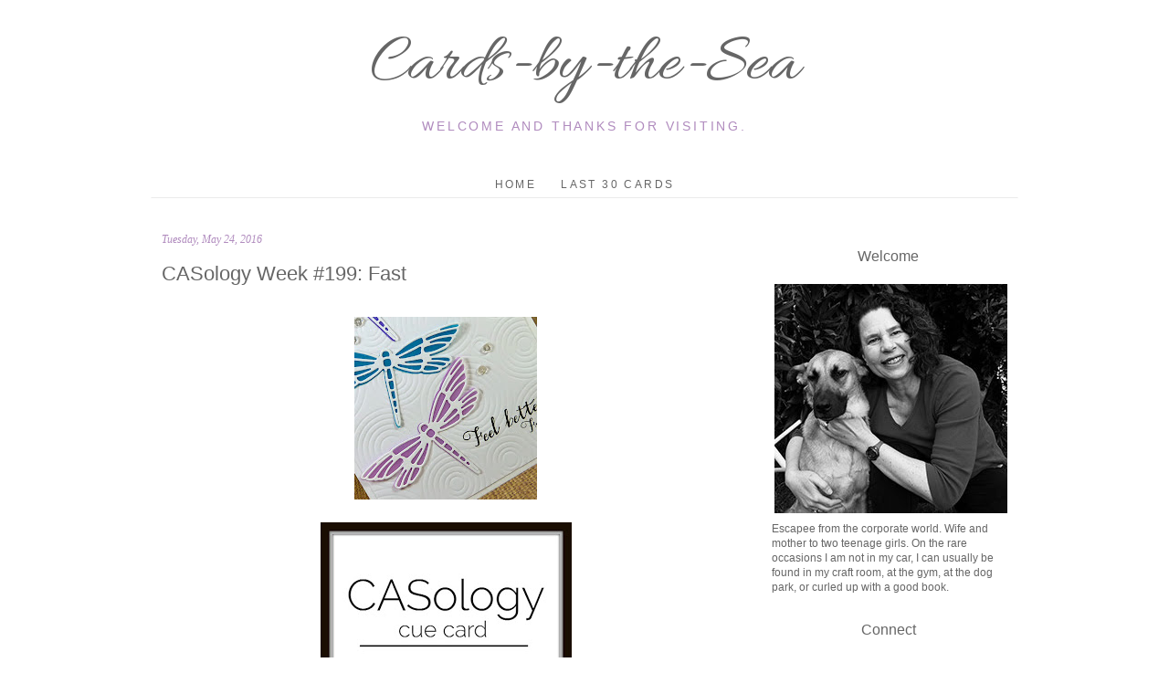

--- FILE ---
content_type: text/html; charset=UTF-8
request_url: https://cards-by-the-sea.blogspot.com/2016/05/casology-week-199-fast.html
body_size: 47171
content:
<!DOCTYPE html>
<html class='v2' dir='ltr' xmlns='http://www.w3.org/1999/xhtml' xmlns:b='http://www.google.com/2005/gml/b' xmlns:data='http://www.google.com/2005/gml/data' xmlns:expr='http://www.google.com/2005/gml/expr'>
<link href='//netdna.bootstrapcdn.com/font-awesome/4.0.3/css/font-awesome.css' rel='stylesheet'/>
<head>
<link href='https://www.blogger.com/static/v1/widgets/335934321-css_bundle_v2.css' rel='stylesheet' type='text/css'/>
<meta content='width=1100' name='viewport'/>
<meta content='text/html; charset=UTF-8' http-equiv='Content-Type'/>
<meta content='blogger' name='generator'/>
<link href='https://cards-by-the-sea.blogspot.com/favicon.ico' rel='icon' type='image/x-icon'/>
<link href='http://cards-by-the-sea.blogspot.com/2016/05/casology-week-199-fast.html' rel='canonical'/>
<link rel="alternate" type="application/atom+xml" title="Cards-by-the-Sea - Atom" href="https://cards-by-the-sea.blogspot.com/feeds/posts/default" />
<link rel="alternate" type="application/rss+xml" title="Cards-by-the-Sea - RSS" href="https://cards-by-the-sea.blogspot.com/feeds/posts/default?alt=rss" />
<link rel="service.post" type="application/atom+xml" title="Cards-by-the-Sea - Atom" href="https://www.blogger.com/feeds/6115076074160606011/posts/default" />

<link rel="alternate" type="application/atom+xml" title="Cards-by-the-Sea - Atom" href="https://cards-by-the-sea.blogspot.com/feeds/2978375345946448168/comments/default" />
<!--Can't find substitution for tag [blog.ieCssRetrofitLinks]-->
<link href='https://blogger.googleusercontent.com/img/b/R29vZ2xl/AVvXsEhmua1K8OycHeildcXtlw-Yfq9DsY7MlnLZFB_K2ooL7GqMtHG9dHbLJ5EmwiCGjR5fsEy1A75Fq0Brj9r_Q0P2ptCSbwiHAyMOZzS9WV8oFt1Z6sfZJCauj0hDsBXGieq9xyXvP6EPGXQf/s200/P1070976_edited.JPG' rel='image_src'/>
<meta content='http://cards-by-the-sea.blogspot.com/2016/05/casology-week-199-fast.html' property='og:url'/>
<meta content='CASology Week #199:  Fast' property='og:title'/>
<meta content='              Hello and happy Tuesday. It&#39;s time for another challenge at  CASology .   This week, our cue word is  Fast.   I was thinking o...' property='og:description'/>
<meta content='https://blogger.googleusercontent.com/img/b/R29vZ2xl/AVvXsEhmua1K8OycHeildcXtlw-Yfq9DsY7MlnLZFB_K2ooL7GqMtHG9dHbLJ5EmwiCGjR5fsEy1A75Fq0Brj9r_Q0P2ptCSbwiHAyMOZzS9WV8oFt1Z6sfZJCauj0hDsBXGieq9xyXvP6EPGXQf/w1200-h630-p-k-no-nu/P1070976_edited.JPG' property='og:image'/>
<title>
Cards-by-the-Sea: CASology Week #199:  Fast
</title>
<link href="//fonts.googleapis.com/css?family=Allura" rel="stylesheet" type="text/css">
<script language='javascript' src='https://ajax.googleapis.com/ajax/libs/jquery/1.8.2/jquery.min.js' type='text/javascript'></script>
<style id='page-skin-1' type='text/css'><!--
/*
/*
-----------------------------------------------
Name:     Radiant Orchid
Designer: Carrie Loves Design
URL:      www.carrielovesdesign.com
----------------------------------------------- */
/* Variable definitions
====================
<Variable name="keycolor" description="Main Color" type="color" default="#66bbdd"/>
<Group description="Page Text" selector="body">
<Variable name="body.font" description="Font" type="font"
default="normal normal 12px Arial, Tahoma, Helvetica, FreeSans, sans-serif"/>
<Variable name="body.text.color" description="Text Color" type="color" default="#222222"/>
</Group>
<Group description="Backgrounds" selector=".body-fauxcolumns-outer">
<Variable name="body.background.color" description="Outer Background" type="color" default="#66bbdd"/>
<Variable name="content.background.color" description="Main Background" type="color" default="#ffffff"/>
<Variable name="header.background.color" description="Header Background" type="color" default="transparent"/>
</Group>
<Group description="Links" selector=".main-outer">
<Variable name="link.color" description="Link Color" type="color" default="#2288bb"/>
<Variable name="link.visited.color" description="Visited Color" type="color" default="#888888"/>
<Variable name="link.hover.color" description="Hover Color" type="color" default="#33aaff"/>
</Group>
<Group description="Blog Title" selector=".header h1">
<Variable name="header.font" description="Font" type="font"
default="normal normal 60px Arial, Tahoma, Helvetica, FreeSans, sans-serif"/>
<Variable name="header.text.color" description="Title Color" type="color" default="#3399bb" />
</Group>
<Group description="Blog Description" selector=".header .description">
<Variable name="description.text.color" description="Description Color" type="color"
default="#777777" />
</Group>
<Group description="Tabs Text" selector=".tabs-inner .widget li a">
<Variable name="tabs.font" description="Font" type="font"
default="normal normal 14px Arial, Tahoma, Helvetica, FreeSans, sans-serif"/>
<Variable name="tabs.text.color" description="Text Color" type="color" default="#999999"/>
<Variable name="tabs.selected.text.color" description="Selected Color" type="color" default="#000000"/>
</Group>
<Group description="Tabs Background" selector=".tabs-outer .PageList">
<Variable name="tabs.background.color" description="Background Color" type="color" default="#f5f5f5"/>
<Variable name="tabs.selected.background.color" description="Selected Color" type="color" default="#eeeeee"/>
</Group>
<Group description="Post Title" selector="h3.post-title, .comments h4">
<Variable name="post.title.font" description="Font" type="font"
default="normal normal 22px Arial, Tahoma, Helvetica, FreeSans, sans-serif"/>
</Group>
<Group description="Date Header" selector=".date-header">
<Variable name="date.header.color" description="Text Color" type="color"
default="#666666"/>
<Variable name="date.header.background.color" description="Background Color" type="color"
default="transparent"/>
</Group>
<Group description="Post Footer" selector=".post-footer">
<Variable name="post.footer.text.color" description="Text Color" type="color" default="#666666"/>
<Variable name="post.footer.background.color" description="Background Color" type="color"
default="#f9f9f9"/>
<Variable name="post.footer.border.color" description="Shadow Color" type="color" default="#eeeeee"/>
</Group>
<Group description="Gadgets" selector="h2">
<Variable name="widget.title.font" description="Title Font" type="font"
default="normal bold 11px Arial, Tahoma, Helvetica, FreeSans, sans-serif"/>
<Variable name="widget.title.text.color" description="Title Color" type="color" default="#000000"/>
<Variable name="widget.alternate.text.color" description="Alternate Color" type="color" default="#999999"/>
</Group>
<Group description="Images" selector=".main-inner">
<Variable name="image.background.color" description="Background Color" type="color" default="#ffffff"/>
<Variable name="image.border.color" description="Border Color" type="color" default="#eeeeee"/>
<Variable name="image.text.color" description="Caption Text Color" type="color" default="#666666"/>
</Group>
<Group description="Accents" selector=".content-inner">
<Variable name="body.rule.color" description="Separator Line Color" type="color" default="#eeeeee"/>
<Variable name="tabs.border.color" description="Tabs Border Color" type="color" default="transparent"/>
</Group>
<Variable name="body.background" description="Body Background" type="background"
color="#ffffff" default="$(color) none repeat scroll top left"/>
<Variable name="body.background.override" description="Body Background Override" type="string" default=""/>
<Variable name="body.background.gradient.cap" description="Body Gradient Cap" type="url"
default="url(//www.blogblog.com/1kt/simple/gradients_light.png)"/>
<Variable name="body.background.gradient.tile" description="Body Gradient Tile" type="url"
default="url(//www.blogblog.com/1kt/simple/body_gradient_tile_light.png)"/>
<Variable name="content.background.color.selector" description="Content Background Color Selector" type="string" default=".content-inner"/>
<Variable name="content.padding" description="Content Padding" type="length" default="10px"/>
<Variable name="content.padding.horizontal" description="Content Horizontal Padding" type="length" default="10px"/>
<Variable name="content.shadow.spread" description="Content Shadow Spread" type="length" default="40px"/>
<Variable name="content.shadow.spread.webkit" description="Content Shadow Spread (WebKit)" type="length" default="5px"/>
<Variable name="content.shadow.spread.ie" description="Content Shadow Spread (IE)" type="length" default="10px"/>
<Variable name="main.border.width" description="Main Border Width" type="length" default="0"/>
<Variable name="header.background.gradient" description="Header Gradient" type="url" default="none"/>
<Variable name="header.shadow.offset.left" description="Header Shadow Offset Left" type="length" default="-1px"/>
<Variable name="header.shadow.offset.top" description="Header Shadow Offset Top" type="length" default="-1px"/>
<Variable name="header.shadow.spread" description="Header Shadow Spread" type="length" default="1px"/>
<Variable name="header.padding" description="Header Padding" type="length" default="30px"/>
<Variable name="header.border.size" description="Header Border Size" type="length" default="1px"/>
<Variable name="header.bottom.border.size" description="Header Bottom Border Size" type="length" default="1px"/>
<Variable name="header.border.horizontalsize" description="Header Horizontal Border Size" type="length" default="0"/>
<Variable name="description.text.size" description="Description Text Size" type="string" default="140%"/>
<Variable name="tabs.margin.top" description="Tabs Margin Top" type="length" default="0" />
<Variable name="tabs.margin.side" description="Tabs Side Margin" type="length" default="30px" />
<Variable name="tabs.background.gradient" description="Tabs Background Gradient" type="url"
default="url(//www.blogblog.com/1kt/simple/gradients_light.png)"/>
<Variable name="tabs.border.width" description="Tabs Border Width" type="length" default="1px"/>
<Variable name="tabs.bevel.border.width" description="Tabs Bevel Border Width" type="length" default="1px"/>
<Variable name="date.header.padding" description="Date Header Padding" type="string" default="inherit"/>
<Variable name="date.header.margin" description="Date Header Margin" type="string" default="inherit"/>
<Variable name="post.margin.bottom" description="Post Bottom Margin" type="length" default="25px"/>
<Variable name="image.border.small.size" description="Image Border Small Size" type="length" default="2px"/>
<Variable name="image.border.large.size" description="Image Border Large Size" type="length" default="5px"/>
<Variable name="page.width.selector" description="Page Width Selector" type="string" default=".region-inner"/>
<Variable name="page.width" description="Page Width" type="string" default="auto"/>
<Variable name="main.section.margin" description="Main Section Margin" type="length" default="15px"/>
<Variable name="main.padding" description="Main Padding" type="length" default="15px"/>
<Variable name="main.padding.top" description="Main Padding Top" type="length" default="30px"/>
<Variable name="main.padding.bottom" description="Main Padding Bottom" type="length" default="30px"/>
<Variable name="paging.background"
color="#ffffff"
description="Background of blog paging area" type="background"
default="transparent none no-repeat scroll top center"/>
<Variable name="footer.bevel" description="Bevel border length of footer" type="length" default="0"/>
<Variable name="mobile.background.overlay" description="Mobile Background Overlay" type="string"
default="transparent none repeat scroll top left"/>
<Variable name="mobile.background.size" description="Mobile Background Size" type="string" default="auto"/>
<Variable name="mobile.button.color" description="Mobile Button Color" type="color" default="#ffffff" />
<Variable name="startSide" description="Side where text starts in blog language" type="automatic" default="left"/>
<Variable name="endSide" description="Side where text ends in blog language" type="automatic" default="right"/>
*/
/* Content
----------------------------------------------- */
body {
font: normal normal 12px Century Gothic, Apple Gothic, sans-serif;
color: #666666;
background: #ffffff none repeat scroll top left;
padding: 0 0 0 0;
}
html body .region-inner {
min-width: 0;
max-width: 100%;
width: auto;
}
a:link {
text-decoration:none;
color: #b08bbe;
}
a:visited {
text-decoration:none;
color: #b08bbe;
}
a:hover {
color: #d0c9ff;
}
.body-fauxcolumn-outer .fauxcolumn-inner {
background: transparent none repeat scroll top left;
_background-image: none;
}
.body-fauxcolumn-outer .cap-top {
position: absolute;
z-index: 1;
height: 400px;
width: 100%;
background: #ffffff none repeat scroll top left;
}
.body-fauxcolumn-outer .cap-top .cap-left {
width: 100%;
background: transparent none repeat-x scroll top left;
_background-image: none;
}
.content-outer {
margin-bottom: 1px;
}
.content-inner {
padding: 10px 40px;
}
.content-inner {
background-color: #ffffff;
}
/* Header
----------------------------------------------- */
.header-outer {
padding: 15px 0;
}
.header-inner .Header .titlewrapper {
padding: 0px;
}
.header-inner .Header .descriptionwrapper {
padding: 0 0;
}
/* Tabs
----------------------------------------------- */
.tabs-inner .section:first-child {
border-top: 0 solid transparent;
}
.tabs-inner .section:first-child ul {
margin-top: -1px;
border-top: 1px solid transparent;
border-left: 1px solid transparent;
border-right: 1px solid transparent;
}
.tabs-inner .widget ul {
background: transparent none repeat-x scroll 0 -800px;
_background-image: none;
border-bottom: #eaeaea solid 1px;;
margin-top: 0;
margin-left: -30px;
margin-right: -30px;
}
.tabs-inner .widget li a {
display: inline-block;
padding: .6em 1em;
font: normal normal 12px Century Gothic, Apple Gothic, sans-serif;
color: #666666;
letter-spacing: 0.2em;
text-transform: uppercase;
}
.tabs-inner .widget li:first-child a {
border-left: none;
}
.tabs-inner .widget li.selected a {
color: #666666;
background-color: transparent;
text-decoration: none;
}
.tabs-inner .widget li a:hover {
color: #d0c9ff;
background-color: transparent;
text-decoration: none;
}
.PageList {text-align:center !important;}
.PageList li {display:inline !important; float:none !important;}
/* Columns
----------------------------------------------- */
.main-outer {
border-top: 0 solid transparent;
}
.fauxcolumn-left-outer .fauxcolumn-inner {
border-right: 1px solid transparent;
}
.fauxcolumn-right-outer .fauxcolumn-inner {
border-left: 1px solid transparent;
}
.main-inner {
padding-top: 35px;
}
.main-inner .column-center-inner {
padding: 0 0;
}
.main-inner .column-center-inner .section {
margin: 0 1em;
}
.main-inner .column-right-inner {
padding: 20px 0 0;
}
/* Headings
----------------------------------------------- */
.Header h1 {
font: normal normal 75px Century Gothic, Apple Gothic, sans-serif;
color: #666666;
text-align: center;
font-family: 'Allura', cursive;
}
.Header h1 a {
color: #666666;
}
.Header .description {
font-size: 14px;
color: #b08bbe;
text-align: center;
text-transform: uppercase;
letter-spacing: 0.2em;
}
h2 {
margin: 0 0 1em 0;
font: normal normal 16px Century Gothic, Apple Gothic, sans-serif;
color: #666666;
}
.section-columns h2, #BlogArchive1 h2, #Label1 h2, #HTML1 h2, #sidebar-right-1 h2, #sidebar-left-1 h2 {
font: normal normal 16px Century Gothic, Apple Gothic, sans-serif;
color: #666666;
text-align: center;
}
#sidebar-left-1 {
margin: 0px;
}
#sidebar-right-1 {
margin-left: 15px;
}
h3.post-title {
font: normal normal 22px Century Gothic, Apple Gothic, sans-serif;
margin: .75em 0 .25em;
}
h3.post-title a {
color: #666666;
}
h3.post-title a:hover {
color: #B08BBE;
}
.comments h4 {
font: normal normal 22px Century Gothic, Apple Gothic, sans-serif;
margin: .75em 0 0;
font-size: 18px;
}
/* Widgets
----------------------------------------------- */
.sidebar .widget {
padding: 0 0 0 5px;
}
.widget .zippy {
color: #666666;
}
.widget .popular-posts ul {
list-style: none;
}
.profile-textblock, .sidebar {
line-height:1.5em;
}
.sidebar li {
line-height:1.5em;
margin:0;
padding:0 0 0.25em 15px;
text-indent:0px;
}
.sidebar ul {
list-style-image:none;
list-style-position:outside;
list-style-type:none;
margin:0;
padding:0;
}
div .widget-content {
margin: 0px auto;
}
.widget-content .profile-img {
margin: auto 9px 6px auto;
}
.Profile-img, .profile-img {
width: 250px !important;
height: 250px !important;
}
.widget-content img {
margin: 2px auto 2px auto;
}
.PopularPosts .item-title {
font-weight: bold;
}
.FollowByEmail .follow-by-email-inner .follow-by-email-submit {
width: 60px;
margin: 0px 0px 0px 8px;
border: 0px none;
border-radius: 2px;
background: none repeat scroll 0% 0% #B08BBE;
color: #ffffff;
cursor: pointer;
font-size: 13px;
height: 26px;
z-index: 0;
}
.FollowByEmail .follow-by-email-inner .follow-by-email-address {
width: 95%;
height: 22px;
font-size: 13px;
border: 1px inset;
}
input.gsc-search-button {
width: 60px;
margin: 0px 0px 0px 8px;
border: 0px none;
border-radius: 2px;
background: none repeat scroll 0% 0% #B08BBE;
color: #ffffff;
cursor: pointer;
font-size: 13px;
height: 26px;
z-index: 0;
}
.fa {
color: #B08BBE;
width: 27px;
height: 27px;
padding-top: 5px;
border-radius: 5px;
}
.fa:hover {
color: #666666;
width: 27px;
height: 27px;
padding-top: 5px;
border-radius: 5px;
}
#socialmedia a {
padding: 0px 2px;
}
/* Posts
----------------------------------------------- */
.date-header {
}
.date-header span {
background-color: transparent;
color: #b08bbe;
padding: inherit;
margin: inherit;
font-size: 12px;
font-family: "Calisto MT", Georgia, serif;
font-style: italic;
color: #B08BBE;
}
.post {
margin: 0 0 45px 0;
}
.post-body {
font-size: 110%;
line-height: 1.4;
position: relative;
text-align: justify;
}
.post-body img, .post-body .tr-caption-container, .Profile img, .Image img,
.BlogList .item-thumbnail img {
padding: 2px;
background: transparent;
border: 1px solid transparent;
}
.post-body img, .post-body .tr-caption-container {
padding:0px;
}
.post-body .tr-caption-container {
color: #b08bbe;
}
.post-body .tr-caption-container img {
padding: 0;
background: transparent;
border: none;
}
.post-header {
margin:0 0 15px 0;
line-height: 1.6;
font-size: 90%;
}
blockquote{
font-style:italic;
}
.post-footer {
margin: 10px 0px 60px;
padding: 10px;
color: #666666;
background-color: transparent;
line-height: 1.6;
font-size: 90%;
border: dashed 1px #e5e5e5;
}
/* Comments
----------------------------------------------- */
#comments .comment-author {
padding-top: 1.5em;
border-top: 1px solid transparent;
background-position: 0 1.5em;
}
#comments .comment-author:first-child {
padding-top: 0;
border-top: none;
}
.avatar-image-container {
margin: .2em 0 0;
}
#comments .avatar-image-container img {
border: 1px solid transparent;
}
.comments .comments-content .icon.blog-author {
background-repeat: no-repeat;
background-image: url([data-uri]);
}
.comments .comments-content .loadmore a {
border-top: 1px solid #666666;
border-bottom: 1px solid #666666;
}
.comments .comment-thread.inline-thread {
background-color: transparent;
}
.comments .continue {
border-top: 2px solid #666666;
}
/* Accents
---------------------------------------------- */
.section-columns td.columns-cell {
border-left: 1px solid transparent;
}
.blog-pager {
background:none;
padding-top: 10px;
}
.blog-pager-older-link, .home-link,
.blog-pager-newer-link {
background-color: #ffffff;
padding: 5px;
font-size: 14px;
}
.blog-pager a{
}
.blog-pager a:hover {
}
.separator a {
margin-left: 0em !important;
}
.status-msg-wrap{
margin-bottom: 50px;
margin: -2px auto 50px auto;
}
#Attribution1{
display: none;
}
.blog-feeds{
margin-top:70px;
}
#navbar{
display: none;
}
#sfd_attribution{
width:176px;
margin-left:13px;
}
/* Footer
----------------------------------------------- */
.footer-outer {
}
/* Mobile
----------------------------------------------- */
body.mobile  {
background-size: auto;
}
.mobile .body-fauxcolumn-outer {
background: transparent none repeat scroll top left;
}
.mobile .body-fauxcolumn-outer .cap-top {
background-size: 100% auto;
}
.mobile .content-outer {
-webkit-box-shadow: 0 0 3px rgba(0, 0, 0, .15);
box-shadow: 0 0 3px rgba(0, 0, 0, .15);
}
body.mobile .AdSense {
margin: 0 -0;
}
.mobile .tabs-inner .widget ul {
margin-left: 0;
margin-right: 0;
}
.mobile .post {
margin: 0;
}
.mobile .main-inner .column-center-inner .section {
margin: 0;
}
.mobile .date-header span {
padding: 0.1em 10px;
margin: 0 -10px;
}
.mobile h3.post-title {
margin: 0;
}
.mobile .blog-pager {
background: transparent none no-repeat scroll top center;
}
.mobile .footer-outer {
border-top: none;
}
.mobile .main-inner, .mobile .footer-inner {
background-color: #ffffff;
}
.mobile-index-contents {
color: #666666;
}
.mobile-link-button {
background-color: #b08bbe;
}
.mobile-link-button a:link, .mobile-link-button a:visited {
color: #ffffff;
}
.mobile .tabs-inner .section:first-child {
border-top: none;
}
.mobile .tabs-inner .PageList .widget-content {
background-color: transparent;
color: #666666;
border-top: 1px solid transparent;
border-bottom: 1px solid transparent;
}
.mobile .tabs-inner .PageList .widget-content .pagelist-arrow {
border-left: 1px solid transparent;
}

--></style>
<style id='template-skin-1' type='text/css'><!--
body {
min-width: 1030px;
}
.content-outer, .content-fauxcolumn-outer, .region-inner {
min-width: 1030px;
max-width: 1030px;
_width: 1030px;
}
.main-inner .columns {
padding-left: 0px;
padding-right: 290px;
}
.main-inner .fauxcolumn-center-outer {
left: 0px;
right: 290px;
/* IE6 does not respect left and right together */
_width: expression(this.parentNode.offsetWidth -
parseInt("0px") -
parseInt("290px") + 'px');
}
.main-inner .fauxcolumn-left-outer {
width: 0px;
}
.main-inner .fauxcolumn-right-outer {
width: 290px;
}
.main-inner .column-left-outer {
width: 0px;
right: 100%;
margin-left: -0px;
}
.main-inner .column-right-outer {
width: 290px;
margin-right: -290px;
}
#layout {
min-width: 0;
}
#layout .content-outer {
min-width: 0;
width: 800px;
}
#layout .region-inner {
min-width: 0;
width: auto;
}
--></style>
<link href='https://www.blogger.com/dyn-css/authorization.css?targetBlogID=6115076074160606011&amp;zx=3424e061-776b-4ece-99f1-6028200518b4' media='none' onload='if(media!=&#39;all&#39;)media=&#39;all&#39;' rel='stylesheet'/><noscript><link href='https://www.blogger.com/dyn-css/authorization.css?targetBlogID=6115076074160606011&amp;zx=3424e061-776b-4ece-99f1-6028200518b4' rel='stylesheet'/></noscript>
<meta name='google-adsense-platform-account' content='ca-host-pub-1556223355139109'/>
<meta name='google-adsense-platform-domain' content='blogspot.com'/>

</head>
<body class='loading'>
<div class='navbar no-items section' id='navbar'>
</div>
<div class='body-fauxcolumns'>
<div class='fauxcolumn-outer body-fauxcolumn-outer'>
<div class='cap-top'>
<div class='cap-left'></div>
<div class='cap-right'></div>
</div>
<div class='fauxborder-left'>
<div class='fauxborder-right'></div>
<div class='fauxcolumn-inner'>
</div>
</div>
<div class='cap-bottom'>
<div class='cap-left'></div>
<div class='cap-right'></div>
</div>
</div>
</div>
<div class='content'>
<div class='content-fauxcolumns'>
<div class='fauxcolumn-outer content-fauxcolumn-outer'>
<div class='cap-top'>
<div class='cap-left'></div>
<div class='cap-right'></div>
</div>
<div class='fauxborder-left'>
<div class='fauxborder-right'></div>
<div class='fauxcolumn-inner'>
</div>
</div>
<div class='cap-bottom'>
<div class='cap-left'></div>
<div class='cap-right'></div>
</div>
</div>
</div>
<div class='content-outer'>
<div class='content-cap-top cap-top'>
<div class='cap-left'></div>
<div class='cap-right'></div>
</div>
<div class='fauxborder-left content-fauxborder-left'>
<div class='fauxborder-right content-fauxborder-right'></div>
<div class='content-inner'>
<header>
<div class='header-outer'>
<div class='header-cap-top cap-top'>
<div class='cap-left'></div>
<div class='cap-right'></div>
</div>
<div class='fauxborder-left header-fauxborder-left'>
<div class='fauxborder-right header-fauxborder-right'></div>
<div class='region-inner header-inner'>
<div class='header section' id='header'><div class='widget Header' data-version='1' id='Header1'>
<div id='header-inner'>
<div class='titlewrapper'>
<h1 class='title'>
<a href='https://cards-by-the-sea.blogspot.com/'>
Cards-by-the-Sea
</a>
</h1>
</div>
<div class='descriptionwrapper'>
<p class='description'>
<span>
Welcome and thanks for visiting.
</span>
</p>
</div>
</div>
</div></div>
</div>
</div>
<div class='header-cap-bottom cap-bottom'>
<div class='cap-left'></div>
<div class='cap-right'></div>
</div>
</div>
</header>
<div class='tabs-outer'>
<div class='tabs-cap-top cap-top'>
<div class='cap-left'></div>
<div class='cap-right'></div>
</div>
<div class='fauxborder-left tabs-fauxborder-left'>
<div class='fauxborder-right tabs-fauxborder-right'></div>
<div class='region-inner tabs-inner'>
<div class='tabs section' id='crosscol'><div class='widget PageList' data-version='1' id='PageList1'>
<h2>
Pages
</h2>
<div class='widget-content'>
<ul>
<li>
<a href='https://cards-by-the-sea.blogspot.com/'>
Home
</a>
</li>
<li>
<a href='https://cards-by-the-sea.blogspot.com/p/blog-page.html'>
Last 30 Cards
</a>
</li>
</ul>
<div class='clear'></div>
</div>
</div></div>
<div class='tabs no-items section' id='crosscol-overflow'></div>
</div>
</div>
<div class='tabs-cap-bottom cap-bottom'>
<div class='cap-left'></div>
<div class='cap-right'></div>
</div>
</div>
<div class='main-outer'>
<div class='main-cap-top cap-top'>
<div class='cap-left'></div>
<div class='cap-right'></div>
</div>
<div class='fauxborder-left main-fauxborder-left'>
<div class='fauxborder-right main-fauxborder-right'></div>
<div class='region-inner main-inner'>
<div class='columns fauxcolumns'>
<div class='fauxcolumn-outer fauxcolumn-center-outer'>
<div class='cap-top'>
<div class='cap-left'></div>
<div class='cap-right'></div>
</div>
<div class='fauxborder-left'>
<div class='fauxborder-right'></div>
<div class='fauxcolumn-inner'>
</div>
</div>
<div class='cap-bottom'>
<div class='cap-left'></div>
<div class='cap-right'></div>
</div>
</div>
<div class='fauxcolumn-outer fauxcolumn-left-outer'>
<div class='cap-top'>
<div class='cap-left'></div>
<div class='cap-right'></div>
</div>
<div class='fauxborder-left'>
<div class='fauxborder-right'></div>
<div class='fauxcolumn-inner'>
</div>
</div>
<div class='cap-bottom'>
<div class='cap-left'></div>
<div class='cap-right'></div>
</div>
</div>
<div class='fauxcolumn-outer fauxcolumn-right-outer'>
<div class='cap-top'>
<div class='cap-left'></div>
<div class='cap-right'></div>
</div>
<div class='fauxborder-left'>
<div class='fauxborder-right'></div>
<div class='fauxcolumn-inner'>
</div>
</div>
<div class='cap-bottom'>
<div class='cap-left'></div>
<div class='cap-right'></div>
</div>
</div>
<!-- corrects IE6 width calculation -->
<div class='columns-inner'>
<div class='column-center-outer'>
<div class='column-center-inner'>
<div class='main section' id='main'><div class='widget Blog' data-version='1' id='Blog1'>
<div class='blog-posts hfeed'>
<!--Can't find substitution for tag [defaultAdStart]-->

                                        <div class="date-outer">
                                      
<h2 class='date-header'>
<span>
Tuesday, May 24, 2016
</span>
</h2>

                                        <div class="date-posts">
                                      
<div class='post-outer'>
<div class='post hentry' itemprop='blogPost' itemscope='itemscope' itemtype='http://schema.org/BlogPosting'>
<meta content='https://blogger.googleusercontent.com/img/b/R29vZ2xl/AVvXsEhmua1K8OycHeildcXtlw-Yfq9DsY7MlnLZFB_K2ooL7GqMtHG9dHbLJ5EmwiCGjR5fsEy1A75Fq0Brj9r_Q0P2ptCSbwiHAyMOZzS9WV8oFt1Z6sfZJCauj0hDsBXGieq9xyXvP6EPGXQf/s200/P1070976_edited.JPG' itemprop='image_url'/>
<meta content='6115076074160606011' itemprop='blogId'/>
<meta content='2978375345946448168' itemprop='postId'/>
<a name='2978375345946448168'></a>
<h3 class='post-title entry-title' itemprop='name'>
CASology Week #199:  Fast
</h3>
<div class='post-header'>
<div class='post-header-line-1'></div>
</div>
<div class='post-body entry-content' id='post-body-2978375345946448168' itemprop='description articleBody'>
<div class="separator" style="clear: both; text-align: center;">
</div>
<br />
<div class="separator" style="clear: both; text-align: center;">
<a href="https://blogger.googleusercontent.com/img/b/R29vZ2xl/AVvXsEhmua1K8OycHeildcXtlw-Yfq9DsY7MlnLZFB_K2ooL7GqMtHG9dHbLJ5EmwiCGjR5fsEy1A75Fq0Brj9r_Q0P2ptCSbwiHAyMOZzS9WV8oFt1Z6sfZJCauj0hDsBXGieq9xyXvP6EPGXQf/s1600/P1070976_edited.JPG" imageanchor="1" style="margin-left: 1em; margin-right: 1em;"><img border="0" height="200" src="https://blogger.googleusercontent.com/img/b/R29vZ2xl/AVvXsEhmua1K8OycHeildcXtlw-Yfq9DsY7MlnLZFB_K2ooL7GqMtHG9dHbLJ5EmwiCGjR5fsEy1A75Fq0Brj9r_Q0P2ptCSbwiHAyMOZzS9WV8oFt1Z6sfZJCauj0hDsBXGieq9xyXvP6EPGXQf/s200/P1070976_edited.JPG" width="200" /></a></div>
<div class="separator" style="clear: both; text-align: center;">
<br /></div>
<div class="separator" style="clear: both; text-align: center;">
<a href="https://blogger.googleusercontent.com/img/b/R29vZ2xl/AVvXsEgFZUBb5GuMz40xZ5AZTt3CbES2KS5GQaqz_5h7xDI8CrzMAmChAV67RFEs2kLY5xWR4QAVH_x0QLi-yml5FBIZCt1JCbcwuVGD3LxU_5R4g9-EuqYEueAnlzjWyVAYURJlUbSIaoFB3ac5/s1600/Week+199+-+Fast.jpg" imageanchor="1" style="margin-left: 1em; margin-right: 1em;"><img border="0" src="https://blogger.googleusercontent.com/img/b/R29vZ2xl/AVvXsEgFZUBb5GuMz40xZ5AZTt3CbES2KS5GQaqz_5h7xDI8CrzMAmChAV67RFEs2kLY5xWR4QAVH_x0QLi-yml5FBIZCt1JCbcwuVGD3LxU_5R4g9-EuqYEueAnlzjWyVAYURJlUbSIaoFB3ac5/s1600/Week+199+-+Fast.jpg" /></a></div>
<br />
<div class="separator" style="clear: both; text-align: center;">
</div>
<br />
<br />
Hello and happy Tuesday. It's time for another challenge at&nbsp;<a href="http://casology.blogspot.com/" target="_blank">CASology</a>. &nbsp; This week, our cue word is<br />
Fast.<br />
<br />
I was thinking of how fast dragon flies flap their wings and buzz around, and then I remembered that my friend <a href="https://mypapercraftworld.wordpress.com/" target="_blank">Anita</a> sent me some die cut dragonflies, all the way from France.<br />
<div>
<br /></div>
<div class="separator" style="clear: both; text-align: center;">
<a href="https://blogger.googleusercontent.com/img/b/R29vZ2xl/AVvXsEgmC9_l1mMaaX36SiRCETxe7In0ZcoK7tEEqjthTW4VnAYwCT7zuhr8S27eyG-Wcq9yq_aJGR44pNAmG59ustghrq7NLR01XLGRg5WdAfAQjktSKKZon_n7sRFByc8OovHZ3fVQCZHuvdUh/s1600/P1070975_edited.JPG" imageanchor="1" style="margin-left: 1em; margin-right: 1em;"><img border="0" height="400" src="https://blogger.googleusercontent.com/img/b/R29vZ2xl/AVvXsEgmC9_l1mMaaX36SiRCETxe7In0ZcoK7tEEqjthTW4VnAYwCT7zuhr8S27eyG-Wcq9yq_aJGR44pNAmG59ustghrq7NLR01XLGRg5WdAfAQjktSKKZon_n7sRFByc8OovHZ3fVQCZHuvdUh/s400/P1070975_edited.JPG" width="326" /></a></div>
<br />
<br />
<br />
Now, it's your turn. &nbsp;How does FAST inspire you? &nbsp;I hope you play along this week. Please remember to keep it Clean and Simple.<br />
<br />
Please head on over to the&nbsp;<a href="http://casology.blogspot.com/" target="_blank">CASology blog</a>&nbsp;and gather some inspiration from the design team.<br />
<div>
<br /></div>
<div class="separator" style="clear: both; text-align: center;">
<a href="https://blogger.googleusercontent.com/img/b/R29vZ2xl/AVvXsEit6C0mBWD3DSg7EStj7SAOqwWI0zarz8VJmDtHiPjlBLTfYw1JM21UTs1_fZ6A9qt3pZOhOFJL9uVCuJqflN-TbO7gVf15OKq8BN9r3hA0EGg2RvOBImEcHRy0dwz-ojlmilL9NA_fU9lL/s1600/DT+Badge.jpg" imageanchor="1" style="margin-left: 1em; margin-right: 1em;"><img border="0" src="https://blogger.googleusercontent.com/img/b/R29vZ2xl/AVvXsEit6C0mBWD3DSg7EStj7SAOqwWI0zarz8VJmDtHiPjlBLTfYw1JM21UTs1_fZ6A9qt3pZOhOFJL9uVCuJqflN-TbO7gVf15OKq8BN9r3hA0EGg2RvOBImEcHRy0dwz-ojlmilL9NA_fU9lL/s1600/DT+Badge.jpg" /></a></div>
<br />
<div class="separator" style="clear: both; text-align: center;">
<a href="http://ardythpr.blogspot.com/" target="_blank">Ardyth</a></div>
<div class="separator" style="clear: both; text-align: center;">
<a href="http://eyeswideopenarts.blogspot.com/" target="_blank">Diedre</a></div>
<div class="separator" style="clear: both; text-align: center;">
<a href="http://desertdiva-hannelie.blogspot.com/" target="_blank">Hannelie</a></div>
<div class="separator" style="clear: both; text-align: center;">
<a href="https://hazelspaperdesigns.wordpress.com/" target="_blank">Hazel</a></div>
<div class="separator" style="clear: both; text-align: center;">
<a href="http://jacquiesouthas.blogspot.com/" target="_blank">Jacquie</a></div>
<div class="separator" style="clear: both; text-align: center;">
<a href="http://jenniferwills.blogspot.com/" target="_blank">Jen</a></div>
<div class="separator" style="clear: both; text-align: center;">
Joyce (that's me)</div>
<div class="separator" style="clear: both; text-align: center;">
<a href="http://judyscardcorner.blogspot.com/" target="_blank">Judy</a></div>
<div class="separator" style="clear: both; text-align: center;">
<a href="http://kreativekymona.com/" target="_blank">Kymona</a>&nbsp;</div>
<div class="separator" style="clear: both; text-align: center;">
<a href="http://www.smudgetime.com/" target="_blank">Melissa</a></div>
<div class="separator" style="clear: both; text-align: center;">
<a href="http://littlebitofeverythingme.blogspot.com/" target="_blank">Sherrie</a></div>
<div class="separator" style="clear: both; text-align: center;">
<a href="http://inmycreativeopinion.blogspot.com/" target="_blank">Tracey</a></div>
<div style="text-align: center;">
<br /></div>
<div style="text-align: center;">
Guest Designer: &nbsp;<a href="http://conilwhichcraft.blogspot.com/" target="_blank">Conil</a><br />
<br />
<br /></div>
<div style="text-align: center;">
<span style="font-size: x-large;">Thanks for Visiting</span></div>
<div style='clear: both;'></div>
</div>
<div class='post-footer'>
<div class='post-footer-line post-footer-line-1'>
<span class='post-author vcard'>
Posted by
<span class='fn' itemprop='author' itemscope='itemscope' itemtype='http://schema.org/Person'>
<meta content='https://www.blogger.com/profile/00628064051832366762' itemprop='url'/>
<a class='g-profile' href='https://www.blogger.com/profile/00628064051832366762' rel='author' title='author profile'>
<span itemprop='name'>
Joyce
</span>
</a>
</span>
</span>
<span class='post-comment-link'>
</span>
<span class='post-icons'>
<span class='item-action'>
<a href='https://www.blogger.com/email-post/6115076074160606011/2978375345946448168' title='Email Post'>
<img alt="" class="icon-action" height="13" src="//img1.blogblog.com/img/icon18_email.gif" width="18">
</a>
</span>
<span class='item-control blog-admin pid-1873639121'>
<a href='https://www.blogger.com/post-edit.g?blogID=6115076074160606011&postID=2978375345946448168&from=pencil' title='Edit Post'>
<img alt="" class="icon-action" height="18" src="//img2.blogblog.com/img/icon18_edit_allbkg.gif" width="18">
</a>
</span>
</span>
</div>
<div class='post-footer-line post-footer-line-2'>
<span class='post-labels'>
Labels:
<a href='https://cards-by-the-sea.blogspot.com/search/label/CASology' rel='tag'>
CASology
</a>

                                              ,
                                            
<a href='https://cards-by-the-sea.blogspot.com/search/label/Get%20Well' rel='tag'>
Get Well
</a>
</span>
</div>
<div class='post-footer-line post-footer-line-3'></div>
<div class='post-share-buttons'>
<a class='goog-inline-block share-button sb-email' href='https://www.blogger.com/share-post.g?blogID=6115076074160606011&postID=2978375345946448168&target=email' target='_blank' title='Email This'>
<span class='share-button-link-text'>
Email This
</span>
</a>
<a class='goog-inline-block share-button sb-blog' href='https://www.blogger.com/share-post.g?blogID=6115076074160606011&postID=2978375345946448168&target=blog' onclick='window.open(this.href, "_blank", "height=270,width=475"); return false;' target='_blank' title='BlogThis!'>
<span class='share-button-link-text'>
BlogThis!
</span>
</a>
<a class='goog-inline-block share-button sb-twitter' href='https://www.blogger.com/share-post.g?blogID=6115076074160606011&postID=2978375345946448168&target=twitter' target='_blank' title='Share to X'>
<span class='share-button-link-text'>
Share to X
</span>
</a>
<a class='goog-inline-block share-button sb-facebook' href='https://www.blogger.com/share-post.g?blogID=6115076074160606011&postID=2978375345946448168&target=facebook' onclick='window.open(this.href, "_blank", "height=430,width=640"); return false;' target='_blank' title='Share to Facebook'>
<span class='share-button-link-text'>
Share to Facebook
</span>
</a>
</div>
</div>
</div>
<div class='comments' id='comments'>
<a name='comments'></a>
<h4>
23 comments
                                    :
                                  </h4>
<div class='comments-content'>
<script async='async' src='' type='text/javascript'></script>
<script type='text/javascript'>
                                  (function() {
                                    var items = null;
                                    var msgs = null;
                                    var config = {};
                                    // <![CDATA[
                                    var cursor = null;
                                    if (items && items.length > 0) {
                                      cursor = parseInt(items[items.length - 1].timestamp) + 1;
                                    }
                                    var bodyFromEntry = function(entry) {
                                      if (entry.gd$extendedProperty) {
                                        for (var k in entry.gd$extendedProperty) {
                                          if (entry.gd$extendedProperty[k].name == 'blogger.contentRemoved') {
                                            return '<span class="deleted-comment">' + entry.content.$t + '</span>';
                                          }
                                        }
                                      }
                                      return entry.content.$t;
                                    }
                                    var parse = function(data) {
                                      cursor = null;
                                      var comments = [];
                                      if (data && data.feed && data.feed.entry) {
                                        for (var i = 0, entry; entry = data.feed.entry[i]; i++) {
                                          var comment = {};
                                          // comment ID, parsed out of the original id format
                                          var id = /blog-(\d+).post-(\d+)/.exec(entry.id.$t);
                                          comment.id = id ? id[2] : null;
                                          comment.body = bodyFromEntry(entry);
                                          comment.timestamp = Date.parse(entry.published.$t) + '';
                                          if (entry.author && entry.author.constructor === Array) {
                                            var auth = entry.author[0];
                                            if (auth) {
                                              comment.author = {
                                                name: (auth.name ? auth.name.$t : undefined),
                                                profileUrl: (auth.uri ? auth.uri.$t : undefined),
                                                avatarUrl: (auth.gd$image ? auth.gd$image.src : undefined)
                                              };
                                            }
                                          }
                                          if (entry.link) {
                                            if (entry.link[2]) {
                                              comment.link = comment.permalink = entry.link[2].href;
                                            }
                                            if (entry.link[3]) {
                                              var pid = /.*comments\/default\/(\d+)\?.*/.exec(entry.link[3].href);
                                              if (pid && pid[1]) {
                                                comment.parentId = pid[1];
                                              }
                                            }
                                          }
                                          comment.deleteclass = 'item-control blog-admin';
                                          if (entry.gd$extendedProperty) {
                                            for (var k in entry.gd$extendedProperty) {
                                              if (entry.gd$extendedProperty[k].name == 'blogger.itemClass') {
                                                comment.deleteclass += ' ' + entry.gd$extendedProperty[k].value;
                                              } else if (entry.gd$extendedProperty[k].name == 'blogger.displayTime') {
                                                comment.displayTime = entry.gd$extendedProperty[k].value;
                                              }
                                            }
                                          }
                                          comments.push(comment);
                                        }
                                      }
                                      return comments;
                                    };
                                    var paginator = function(callback) {
                                      if (hasMore()) {
                                        var url = config.feed + '?alt=json&v=2&orderby=published&reverse=false&max-results=50';
                                        if (cursor) {
                                          url += '&published-min=' + new Date(cursor).toISOString();
                                        }
                                        window.bloggercomments = function(data) {
                                          var parsed = parse(data);
                                          cursor = parsed.length < 50 ? null
                                          : parseInt(parsed[parsed.length - 1].timestamp) + 1
                                          callback(parsed);
                                          window.bloggercomments = null;
                                        }
                                        url += '&callback=bloggercomments';
                                        var script = document.createElement('script');
                                        script.type = 'text/javascript';
                                        script.src = url;
                                        document.getElementsByTagName('head')[0].appendChild(script);
                                      }
                                    };
                                    var hasMore = function() {
                                      return !!cursor;
                                    };
                                    var getMeta = function(key, comment) {
                                      if ('iswriter' == key) {
                                        var matches = !!comment.author
                                        && comment.author.name == config.authorName
                                        && comment.author.profileUrl == config.authorUrl;
                                        return matches ? 'true' : '';
                                      } else if ('deletelink' == key) {
                                        return config.baseUri + '/delete-comment.g?blogID='
                                        + config.blogId + '&postID=' + comment.id;
                                      } else if ('deleteclass' == key) {
                                        return comment.deleteclass;
                                      }
                                      return '';
                                    };
                                    var replybox = null;
                                    var replyUrlParts = null;
                                    var replyParent = undefined;
                                    var onReply = function(commentId, domId) {
                                      if (replybox == null) {
                                        // lazily cache replybox, and adjust to suit this style:
                                        replybox = document.getElementById('comment-editor');
                                        if (replybox != null) {
                                          replybox.height = '250px';
                                          replybox.style.display = 'block';
                                          replyUrlParts = replybox.src.split('#');
                                        }
                                      }
                                      if (replybox && (commentId !== replyParent)) {
                                        document.getElementById(domId).insertBefore(replybox, null);
                                        replybox.src = replyUrlParts[0]
                                        + (commentId ? '&parentID=' + commentId : '')
                                        + '#' + replyUrlParts[1];
                                        replyParent = commentId;
                                      }
                                    };
                                    var hash = (window.location.hash || '#').substring(1);
                                    var startThread, targetComment;
                                    if (/^comment-form_/.test(hash)) {
                                      startThread = hash.substring('comment-form_'.length);
                                    } else if (/^c[0-9]+$/.test(hash)) {
                                      targetComment = hash.substring(1);
                                    }
                                    // Configure commenting API:
                                    var configJso = {
                                      'maxDepth': config.maxThreadDepth
                                    };
                                    var provider = {
                                      'id': config.postId,
                                      'data': items,
                                      'loadNext': paginator,
                                      'hasMore': hasMore,
                                      'getMeta': getMeta,
                                      'onReply': onReply,
                                      'rendered': true,
                                      'initComment': targetComment,
                                      'initReplyThread': startThread,
                                      'config': configJso,
                                      'messages': msgs
                                    };
                                    var render = function() {
                                      if (window.goog && window.goog.comments) {
                                        var holder = document.getElementById('comment-holder');
                                        window.goog.comments.render(holder, provider);
                                      }
                                    };
                                    // render now, or queue to render when library loads:
                                    if (window.goog && window.goog.comments) {
                                      render();
                                    } else {
                                      window.goog = window.goog || {};
                                      window.goog.comments = window.goog.comments || {};
                                      window.goog.comments.loadQueue = window.goog.comments.loadQueue || [];
                                      window.goog.comments.loadQueue.push(render);
                                    }
                                  })();
                                  // ]]>
                                </script>
<div id='comment-holder'>
<div class="comment-thread toplevel-thread"><ol id="top-ra"><li class="comment" id="c422177188667079906"><div class="avatar-image-container"><img src="//blogger.googleusercontent.com/img/b/R29vZ2xl/AVvXsEjTmjw_svmjH3mRE4qp_GCpYTcg7T9WT9ruMzBBBC4lVbiK3Jyq4heSho_qXfko6xxz_q_d6bYv4aylev4xVnvA91FOq2ATkGXUNCQLTxyFIlmSwgstkupBo_fG761wAGQ/s45-c/Selfie+041516.jpg" alt=""/></div><div class="comment-block"><div class="comment-header"><cite class="user"><a href="https://www.blogger.com/profile/16463472278924459652" rel="nofollow">Stephanie Lanzalotto</a></cite><span class="icon user "></span><span class="datetime secondary-text"><a rel="nofollow" href="https://cards-by-the-sea.blogspot.com/2016/05/casology-week-199-fast.html?showComment=1464099360384#c422177188667079906">May 24, 2016 at 7:16&#8239;AM</a></span></div><p class="comment-content">Hi Joyce! I LOVE this. I love dragonfly images, and these die cuts ore really wonderful. I also love your choice of the embossed swirls - they give the impression of movement and fluttering. Hope you&#39;re having a great day.</p><span class="comment-actions secondary-text"><a class="comment-reply" target="_self" data-comment-id="422177188667079906">Reply</a><span class="item-control blog-admin blog-admin pid-1947719273"><a target="_self" href="https://www.blogger.com/comment/delete/6115076074160606011/422177188667079906">Delete</a></span></span></div><div class="comment-replies"><div id="c422177188667079906-rt" class="comment-thread inline-thread hidden"><span class="thread-toggle thread-expanded"><span class="thread-arrow"></span><span class="thread-count"><a target="_self">Replies</a></span></span><ol id="c422177188667079906-ra" class="thread-chrome thread-expanded"><div></div><div id="c422177188667079906-continue" class="continue"><a class="comment-reply" target="_self" data-comment-id="422177188667079906">Reply</a></div></ol></div></div><div class="comment-replybox-single" id="c422177188667079906-ce"></div></li><li class="comment" id="c99263923575922723"><div class="avatar-image-container"><img src="//blogger.googleusercontent.com/img/b/R29vZ2xl/AVvXsEiGR7lSeVMhAX1vC6jXDrmOGB_YanA6AetYQod7li2WmiEg66Yd2NbUr0s-kat-K1dETlocTn7cu1qnhXXm3zvKJIQurcK0ktBbXrowebD3K9-wfTRZyoVWdIV3HXj3tg/s45-c/CH.jpg" alt=""/></div><div class="comment-block"><div class="comment-header"><cite class="user"><a href="https://www.blogger.com/profile/13446338172376336605" rel="nofollow">Patti</a></cite><span class="icon user "></span><span class="datetime secondary-text"><a rel="nofollow" href="https://cards-by-the-sea.blogspot.com/2016/05/casology-week-199-fast.html?showComment=1464100090358#c99263923575922723">May 24, 2016 at 7:28&#8239;AM</a></span></div><p class="comment-content">Oh yeah! love this!! : ) I especially love the white cut on color it just stands out so sweetly!!<br><br>Patti</p><span class="comment-actions secondary-text"><a class="comment-reply" target="_self" data-comment-id="99263923575922723">Reply</a><span class="item-control blog-admin blog-admin pid-51872171"><a target="_self" href="https://www.blogger.com/comment/delete/6115076074160606011/99263923575922723">Delete</a></span></span></div><div class="comment-replies"><div id="c99263923575922723-rt" class="comment-thread inline-thread hidden"><span class="thread-toggle thread-expanded"><span class="thread-arrow"></span><span class="thread-count"><a target="_self">Replies</a></span></span><ol id="c99263923575922723-ra" class="thread-chrome thread-expanded"><div></div><div id="c99263923575922723-continue" class="continue"><a class="comment-reply" target="_self" data-comment-id="99263923575922723">Reply</a></div></ol></div></div><div class="comment-replybox-single" id="c99263923575922723-ce"></div></li><li class="comment" id="c1300520057348692173"><div class="avatar-image-container"><img src="//www.blogger.com/img/blogger_logo_round_35.png" alt=""/></div><div class="comment-block"><div class="comment-header"><cite class="user"><a href="https://www.blogger.com/profile/05500012988750865464" rel="nofollow">Unknown</a></cite><span class="icon user "></span><span class="datetime secondary-text"><a rel="nofollow" href="https://cards-by-the-sea.blogspot.com/2016/05/casology-week-199-fast.html?showComment=1464100558554#c1300520057348692173">May 24, 2016 at 7:35&#8239;AM</a></span></div><p class="comment-content">So lovely when friends send happy mail! I still have your stunning irises waiting for the perfect project! I can&#39;t bear to waste them on something frivolous! These dragonflies look perfect poised above your embossed panel, as if hovering above a pond. Clever and very pretty, Joyce!  </p><span class="comment-actions secondary-text"><a class="comment-reply" target="_self" data-comment-id="1300520057348692173">Reply</a><span class="item-control blog-admin blog-admin pid-1471664432"><a target="_self" href="https://www.blogger.com/comment/delete/6115076074160606011/1300520057348692173">Delete</a></span></span></div><div class="comment-replies"><div id="c1300520057348692173-rt" class="comment-thread inline-thread hidden"><span class="thread-toggle thread-expanded"><span class="thread-arrow"></span><span class="thread-count"><a target="_self">Replies</a></span></span><ol id="c1300520057348692173-ra" class="thread-chrome thread-expanded"><div></div><div id="c1300520057348692173-continue" class="continue"><a class="comment-reply" target="_self" data-comment-id="1300520057348692173">Reply</a></div></ol></div></div><div class="comment-replybox-single" id="c1300520057348692173-ce"></div></li><li class="comment" id="c8463381215791923207"><div class="avatar-image-container"><img src="//blogger.googleusercontent.com/img/b/R29vZ2xl/AVvXsEjF0QFAyW_-ACQB5qigmU5rEZbGC5fHFN0wgIrY-7z0jDm0nDAXp8F0PyUp2tCc_TtdbqouMrlQ9Y2Pl9J7RZU6GxP_BOC8FcDXhyphenhyphenNc_EGmJsABUaVWBwDwd58iXgeirWc/s45-c/*" alt=""/></div><div class="comment-block"><div class="comment-header"><cite class="user"><a href="https://www.blogger.com/profile/08225958897296623085" rel="nofollow">Gerrina</a></cite><span class="icon user "></span><span class="datetime secondary-text"><a rel="nofollow" href="https://cards-by-the-sea.blogspot.com/2016/05/casology-week-199-fast.html?showComment=1464101278663#c8463381215791923207">May 24, 2016 at 7:47&#8239;AM</a></span></div><p class="comment-content">A great different take on the challenge! The colours and your design are inspiring as allways! Hugs, Gerrina</p><span class="comment-actions secondary-text"><a class="comment-reply" target="_self" data-comment-id="8463381215791923207">Reply</a><span class="item-control blog-admin blog-admin pid-922887147"><a target="_self" href="https://www.blogger.com/comment/delete/6115076074160606011/8463381215791923207">Delete</a></span></span></div><div class="comment-replies"><div id="c8463381215791923207-rt" class="comment-thread inline-thread hidden"><span class="thread-toggle thread-expanded"><span class="thread-arrow"></span><span class="thread-count"><a target="_self">Replies</a></span></span><ol id="c8463381215791923207-ra" class="thread-chrome thread-expanded"><div></div><div id="c8463381215791923207-continue" class="continue"><a class="comment-reply" target="_self" data-comment-id="8463381215791923207">Reply</a></div></ol></div></div><div class="comment-replybox-single" id="c8463381215791923207-ce"></div></li><li class="comment" id="c4311591242610164024"><div class="avatar-image-container"><img src="//blogger.googleusercontent.com/img/b/R29vZ2xl/AVvXsEiGR7lSeVMhAX1vC6jXDrmOGB_YanA6AetYQod7li2WmiEg66Yd2NbUr0s-kat-K1dETlocTn7cu1qnhXXm3zvKJIQurcK0ktBbXrowebD3K9-wfTRZyoVWdIV3HXj3tg/s45-c/CH.jpg" alt=""/></div><div class="comment-block"><div class="comment-header"><cite class="user"><a href="https://www.blogger.com/profile/13446338172376336605" rel="nofollow">Patti</a></cite><span class="icon user "></span><span class="datetime secondary-text"><a rel="nofollow" href="https://cards-by-the-sea.blogspot.com/2016/05/casology-week-199-fast.html?showComment=1464105785115#c4311591242610164024">May 24, 2016 at 9:03&#8239;AM</a></span></div><p class="comment-content">Hi Joyce if you don&#39;t have that tractor (Petite Places Barnyard set by PTI) let me know and I will send you some!<br><br>Patti</p><span class="comment-actions secondary-text"><a class="comment-reply" target="_self" data-comment-id="4311591242610164024">Reply</a><span class="item-control blog-admin blog-admin pid-51872171"><a target="_self" href="https://www.blogger.com/comment/delete/6115076074160606011/4311591242610164024">Delete</a></span></span></div><div class="comment-replies"><div id="c4311591242610164024-rt" class="comment-thread inline-thread hidden"><span class="thread-toggle thread-expanded"><span class="thread-arrow"></span><span class="thread-count"><a target="_self">Replies</a></span></span><ol id="c4311591242610164024-ra" class="thread-chrome thread-expanded"><div></div><div id="c4311591242610164024-continue" class="continue"><a class="comment-reply" target="_self" data-comment-id="4311591242610164024">Reply</a></div></ol></div></div><div class="comment-replybox-single" id="c4311591242610164024-ce"></div></li><li class="comment" id="c6038204935851691088"><div class="avatar-image-container"><img src="//3.bp.blogspot.com/-qWADkCNFHAk/ZXEVoq_9r4I/AAAAAAAAPyU/JxKfnGvzwK4P9ZOaRCbw37bFH5yCNOThACK4BGAYYCw/s35/2023b.jpg" alt=""/></div><div class="comment-block"><div class="comment-header"><cite class="user"><a href="https://www.blogger.com/profile/16063231820736797605" rel="nofollow">Shelly</a></cite><span class="icon user "></span><span class="datetime secondary-text"><a rel="nofollow" href="https://cards-by-the-sea.blogspot.com/2016/05/casology-week-199-fast.html?showComment=1464113927154#c6038204935851691088">May 24, 2016 at 11:18&#8239;AM</a></span></div><p class="comment-content">This is sooo pretty! Love your take on the cue card! </p><span class="comment-actions secondary-text"><a class="comment-reply" target="_self" data-comment-id="6038204935851691088">Reply</a><span class="item-control blog-admin blog-admin pid-1416199446"><a target="_self" href="https://www.blogger.com/comment/delete/6115076074160606011/6038204935851691088">Delete</a></span></span></div><div class="comment-replies"><div id="c6038204935851691088-rt" class="comment-thread inline-thread hidden"><span class="thread-toggle thread-expanded"><span class="thread-arrow"></span><span class="thread-count"><a target="_self">Replies</a></span></span><ol id="c6038204935851691088-ra" class="thread-chrome thread-expanded"><div></div><div id="c6038204935851691088-continue" class="continue"><a class="comment-reply" target="_self" data-comment-id="6038204935851691088">Reply</a></div></ol></div></div><div class="comment-replybox-single" id="c6038204935851691088-ce"></div></li><li class="comment" id="c5103566635937005620"><div class="avatar-image-container"><img src="//blogger.googleusercontent.com/img/b/R29vZ2xl/AVvXsEj8CZ2lHKtWbzZfDOXLtNK4iI-bxT7cUCG_jfTTuMy_foPPVdOCIeAjYsoDSs1WeYuQAmlOF2jDk1yf-7lI1tBmRAEImG12rT5lIwX7TiWhavYAls9BgBNoSnPJDS5cXzk/s45-c/IMG_3203.jpg" alt=""/></div><div class="comment-block"><div class="comment-header"><cite class="user"><a href="https://www.blogger.com/profile/18029117464863811312" rel="nofollow">Marybeth</a></cite><span class="icon user "></span><span class="datetime secondary-text"><a rel="nofollow" href="https://cards-by-the-sea.blogspot.com/2016/05/casology-week-199-fast.html?showComment=1464114633244#c5103566635937005620">May 24, 2016 at 11:30&#8239;AM</a></span></div><p class="comment-content">Joyce I love that you used dragonflies for this one! So sweet of Anita to send them to you! Gorgeous card!</p><span class="comment-actions secondary-text"><a class="comment-reply" target="_self" data-comment-id="5103566635937005620">Reply</a><span class="item-control blog-admin blog-admin pid-1547361486"><a target="_self" href="https://www.blogger.com/comment/delete/6115076074160606011/5103566635937005620">Delete</a></span></span></div><div class="comment-replies"><div id="c5103566635937005620-rt" class="comment-thread inline-thread hidden"><span class="thread-toggle thread-expanded"><span class="thread-arrow"></span><span class="thread-count"><a target="_self">Replies</a></span></span><ol id="c5103566635937005620-ra" class="thread-chrome thread-expanded"><div></div><div id="c5103566635937005620-continue" class="continue"><a class="comment-reply" target="_self" data-comment-id="5103566635937005620">Reply</a></div></ol></div></div><div class="comment-replybox-single" id="c5103566635937005620-ce"></div></li><li class="comment" id="c3403916001162063850"><div class="avatar-image-container"><img src="//blogger.googleusercontent.com/img/b/R29vZ2xl/AVvXsEiPyjZ1ltqNrBEKjnR83rqlniP6woYIYlqkgqhBBC2RhIVWCUh70rGP82qiUZg-mMAziIw1D2XY_5RgQQFw-zyIU4KIorAnhwxuICENxslWZi9cz_Nj8uDHgVK3jsDJq90/s45-c/74363850_409931559691308_5650558703758213120_n.jpg" alt=""/></div><div class="comment-block"><div class="comment-header"><cite class="user"><a href="https://www.blogger.com/profile/01027062292533942276" rel="nofollow">Lyn</a></cite><span class="icon user "></span><span class="datetime secondary-text"><a rel="nofollow" href="https://cards-by-the-sea.blogspot.com/2016/05/casology-week-199-fast.html?showComment=1464119693958#c3403916001162063850">May 24, 2016 at 12:54&#8239;PM</a></span></div><p class="comment-content">Beautiful card, those dragonflies set upon the white lok amazing. Love the impression mat you used too &lt;3</p><span class="comment-actions secondary-text"><a class="comment-reply" target="_self" data-comment-id="3403916001162063850">Reply</a><span class="item-control blog-admin blog-admin pid-777960047"><a target="_self" href="https://www.blogger.com/comment/delete/6115076074160606011/3403916001162063850">Delete</a></span></span></div><div class="comment-replies"><div id="c3403916001162063850-rt" class="comment-thread inline-thread hidden"><span class="thread-toggle thread-expanded"><span class="thread-arrow"></span><span class="thread-count"><a target="_self">Replies</a></span></span><ol id="c3403916001162063850-ra" class="thread-chrome thread-expanded"><div></div><div id="c3403916001162063850-continue" class="continue"><a class="comment-reply" target="_self" data-comment-id="3403916001162063850">Reply</a></div></ol></div></div><div class="comment-replybox-single" id="c3403916001162063850-ce"></div></li><li class="comment" id="c6602453345785662682"><div class="avatar-image-container"><img src="//www.blogger.com/img/blogger_logo_round_35.png" alt=""/></div><div class="comment-block"><div class="comment-header"><cite class="user"><a href="https://www.blogger.com/profile/14875690297408299846" rel="nofollow">Barb Ghig</a></cite><span class="icon user "></span><span class="datetime secondary-text"><a rel="nofollow" href="https://cards-by-the-sea.blogspot.com/2016/05/casology-week-199-fast.html?showComment=1464123220835#c6602453345785662682">May 24, 2016 at 1:53&#8239;PM</a></span></div><p class="comment-content">Gorgeous card, Joyce! I love how you placed the dragonflies, and your embossed background is fabulous! Love your color palette, too!</p><span class="comment-actions secondary-text"><a class="comment-reply" target="_self" data-comment-id="6602453345785662682">Reply</a><span class="item-control blog-admin blog-admin pid-558608783"><a target="_self" href="https://www.blogger.com/comment/delete/6115076074160606011/6602453345785662682">Delete</a></span></span></div><div class="comment-replies"><div id="c6602453345785662682-rt" class="comment-thread inline-thread hidden"><span class="thread-toggle thread-expanded"><span class="thread-arrow"></span><span class="thread-count"><a target="_self">Replies</a></span></span><ol id="c6602453345785662682-ra" class="thread-chrome thread-expanded"><div></div><div id="c6602453345785662682-continue" class="continue"><a class="comment-reply" target="_self" data-comment-id="6602453345785662682">Reply</a></div></ol></div></div><div class="comment-replybox-single" id="c6602453345785662682-ce"></div></li><li class="comment" id="c8704087931029297747"><div class="avatar-image-container"><img src="//blogger.googleusercontent.com/img/b/R29vZ2xl/AVvXsEivEW4RJvMiBHcm200hfWFOZTb-sBKuFHQk4oCDYnieJcRkzzn4ogGsOnTpf1V9mXd_fitKrbxvzcIryv4zbVIvgD8vJZUpuBoMugxw3ydW7Rem0fyv9Ry2XSl3HmjrA2k/s45-c/*" alt=""/></div><div class="comment-block"><div class="comment-header"><cite class="user"><a href="https://www.blogger.com/profile/02479957946786205788" rel="nofollow">Alanna</a></cite><span class="icon user "></span><span class="datetime secondary-text"><a rel="nofollow" href="https://cards-by-the-sea.blogspot.com/2016/05/casology-week-199-fast.html?showComment=1464123399415#c8704087931029297747">May 24, 2016 at 1:56&#8239;PM</a></span></div><p class="comment-content">What a beautiful card Joyce. I love the texture from the impression plate and those beautiful dragonflies.  <br><br>So sorry that it&#39;s been so long since I&#39;ve left a comment. I have been visiting but not able to comment as much lately. </p><span class="comment-actions secondary-text"><a class="comment-reply" target="_self" data-comment-id="8704087931029297747">Reply</a><span class="item-control blog-admin blog-admin pid-1557688487"><a target="_self" href="https://www.blogger.com/comment/delete/6115076074160606011/8704087931029297747">Delete</a></span></span></div><div class="comment-replies"><div id="c8704087931029297747-rt" class="comment-thread inline-thread hidden"><span class="thread-toggle thread-expanded"><span class="thread-arrow"></span><span class="thread-count"><a target="_self">Replies</a></span></span><ol id="c8704087931029297747-ra" class="thread-chrome thread-expanded"><div></div><div id="c8704087931029297747-continue" class="continue"><a class="comment-reply" target="_self" data-comment-id="8704087931029297747">Reply</a></div></ol></div></div><div class="comment-replybox-single" id="c8704087931029297747-ce"></div></li><li class="comment" id="c700701491084085625"><div class="avatar-image-container"><img src="//blogger.googleusercontent.com/img/b/R29vZ2xl/AVvXsEi_Vif9EjS1k3_hqKBR_90Of_cstFMI4SDTeFKawXc9m4RSD8WMmAORzsH_TlhbSqSmt6_t25nDenvr9CtYTBQRovBooZjAviAaMSfeVskhxH2pD31z3CS7Mn0na6jt7g/s45-c/*" alt=""/></div><div class="comment-block"><div class="comment-header"><cite class="user"><a href="https://www.blogger.com/profile/17672120391964086591" rel="nofollow">Lisa Elton</a></cite><span class="icon user "></span><span class="datetime secondary-text"><a rel="nofollow" href="https://cards-by-the-sea.blogspot.com/2016/05/casology-week-199-fast.html?showComment=1464127924982#c700701491084085625">May 24, 2016 at 3:12&#8239;PM</a></span></div><p class="comment-content">What pretty dragonflies, this is delightful Joyce!!</p><span class="comment-actions secondary-text"><a class="comment-reply" target="_self" data-comment-id="700701491084085625">Reply</a><span class="item-control blog-admin blog-admin pid-1454153984"><a target="_self" href="https://www.blogger.com/comment/delete/6115076074160606011/700701491084085625">Delete</a></span></span></div><div class="comment-replies"><div id="c700701491084085625-rt" class="comment-thread inline-thread hidden"><span class="thread-toggle thread-expanded"><span class="thread-arrow"></span><span class="thread-count"><a target="_self">Replies</a></span></span><ol id="c700701491084085625-ra" class="thread-chrome thread-expanded"><div></div><div id="c700701491084085625-continue" class="continue"><a class="comment-reply" target="_self" data-comment-id="700701491084085625">Reply</a></div></ol></div></div><div class="comment-replybox-single" id="c700701491084085625-ce"></div></li><li class="comment" id="c7187215612378837431"><div class="avatar-image-container"><img src="//blogger.googleusercontent.com/img/b/R29vZ2xl/AVvXsEhQIOUBR6KsydH15JAYueq2neYyaUsRJMkvE4yE26G3u1zAnKA7oMcX3OVSuWOYe_7BxlhuGqtBZbCq8ybZcABF_FiRd8mHy6PzeH8skgrC1gHOMT5Oqzko_6AUlp7Mfig/s45-c/13592276_10207135425289466_8229246498331089648_n.jpg" alt=""/></div><div class="comment-block"><div class="comment-header"><cite class="user"><a href="https://www.blogger.com/profile/05197819708436812914" rel="nofollow">Tracey McNeely</a></cite><span class="icon user "></span><span class="datetime secondary-text"><a rel="nofollow" href="https://cards-by-the-sea.blogspot.com/2016/05/casology-week-199-fast.html?showComment=1464147143070#c7187215612378837431">May 24, 2016 at 8:32&#8239;PM</a></span></div><p class="comment-content">Your dragonflies are just the sweetest Joyce, I love the colours!</p><span class="comment-actions secondary-text"><a class="comment-reply" target="_self" data-comment-id="7187215612378837431">Reply</a><span class="item-control blog-admin blog-admin pid-270973604"><a target="_self" href="https://www.blogger.com/comment/delete/6115076074160606011/7187215612378837431">Delete</a></span></span></div><div class="comment-replies"><div id="c7187215612378837431-rt" class="comment-thread inline-thread hidden"><span class="thread-toggle thread-expanded"><span class="thread-arrow"></span><span class="thread-count"><a target="_self">Replies</a></span></span><ol id="c7187215612378837431-ra" class="thread-chrome thread-expanded"><div></div><div id="c7187215612378837431-continue" class="continue"><a class="comment-reply" target="_self" data-comment-id="7187215612378837431">Reply</a></div></ol></div></div><div class="comment-replybox-single" id="c7187215612378837431-ce"></div></li><li class="comment" id="c1226787471562813850"><div class="avatar-image-container"><img src="//blogger.googleusercontent.com/img/b/R29vZ2xl/AVvXsEgIS0VRNdPiSmUjM_okSxp-o6HGdpvlvZkiyGGlK9p47afxKtOFAX8hc4BOsFgIowYmIo8wGUTwsmJWprBMW_EW66ncw4HwVDHgA0fVZAXH5mZPOPPNsIMyWeVTNsfNPsk/s45-c/Anita.jpg" alt=""/></div><div class="comment-block"><div class="comment-header"><cite class="user"><a href="https://www.blogger.com/profile/12461984175063417950" rel="nofollow">Anita in France</a></cite><span class="icon user "></span><span class="datetime secondary-text"><a rel="nofollow" href="https://cards-by-the-sea.blogspot.com/2016/05/casology-week-199-fast.html?showComment=1464157512144#c1226787471562813850">May 24, 2016 at 11:25&#8239;PM</a></span></div><p class="comment-content">How gorgeous, Joyce ... lovely to see these sweet dragonflies making such a wonderful appearance ... they&#39;re so fabulous against the embossed background ... seems as though they&#39;re just touching water and it&#39;s rippling out in circles afterwards!  Thanks so much for the shout out, my friend!  Hugs, Anita :)  </p><span class="comment-actions secondary-text"><a class="comment-reply" target="_self" data-comment-id="1226787471562813850">Reply</a><span class="item-control blog-admin blog-admin pid-2119399419"><a target="_self" href="https://www.blogger.com/comment/delete/6115076074160606011/1226787471562813850">Delete</a></span></span></div><div class="comment-replies"><div id="c1226787471562813850-rt" class="comment-thread inline-thread hidden"><span class="thread-toggle thread-expanded"><span class="thread-arrow"></span><span class="thread-count"><a target="_self">Replies</a></span></span><ol id="c1226787471562813850-ra" class="thread-chrome thread-expanded"><div></div><div id="c1226787471562813850-continue" class="continue"><a class="comment-reply" target="_self" data-comment-id="1226787471562813850">Reply</a></div></ol></div></div><div class="comment-replybox-single" id="c1226787471562813850-ce"></div></li><li class="comment" id="c4028455654570368515"><div class="avatar-image-container"><img src="//3.bp.blogspot.com/-lsvbzg2zOTM/ZhqGnUi5vbI/AAAAAAAAVJM/E1OVh6u7ivQmCXiSFMlIXliZwN3EI0pxwCK4BGAYYCw/s35/Age%2525205%252520South%252520Park%252520School.jpg" alt=""/></div><div class="comment-block"><div class="comment-header"><cite class="user"><a href="https://www.blogger.com/profile/14200280765111026506" rel="nofollow">I Card Everyone</a></cite><span class="icon user "></span><span class="datetime secondary-text"><a rel="nofollow" href="https://cards-by-the-sea.blogspot.com/2016/05/casology-week-199-fast.html?showComment=1464175813750#c4028455654570368515">May 25, 2016 at 4:30&#8239;AM</a></span></div><p class="comment-content">I&#39;ve seen lots of dragonflies, Joyce - these may be the prettiest yet!  LOve that impression plate!<br>=]</p><span class="comment-actions secondary-text"><a class="comment-reply" target="_self" data-comment-id="4028455654570368515">Reply</a><span class="item-control blog-admin blog-admin pid-763972347"><a target="_self" href="https://www.blogger.com/comment/delete/6115076074160606011/4028455654570368515">Delete</a></span></span></div><div class="comment-replies"><div id="c4028455654570368515-rt" class="comment-thread inline-thread hidden"><span class="thread-toggle thread-expanded"><span class="thread-arrow"></span><span class="thread-count"><a target="_self">Replies</a></span></span><ol id="c4028455654570368515-ra" class="thread-chrome thread-expanded"><div></div><div id="c4028455654570368515-continue" class="continue"><a class="comment-reply" target="_self" data-comment-id="4028455654570368515">Reply</a></div></ol></div></div><div class="comment-replybox-single" id="c4028455654570368515-ce"></div></li><li class="comment" id="c7158300185151584125"><div class="avatar-image-container"><img src="//www.blogger.com/img/blogger_logo_round_35.png" alt=""/></div><div class="comment-block"><div class="comment-header"><cite class="user"><a href="https://www.blogger.com/profile/16281215556699753095" rel="nofollow">victoria h</a></cite><span class="icon user "></span><span class="datetime secondary-text"><a rel="nofollow" href="https://cards-by-the-sea.blogspot.com/2016/05/casology-week-199-fast.html?showComment=1464184097533#c7158300185151584125">May 25, 2016 at 6:48&#8239;AM</a></span></div><p class="comment-content">pretty dragonflies on your wonderful card</p><span class="comment-actions secondary-text"><a class="comment-reply" target="_self" data-comment-id="7158300185151584125">Reply</a><span class="item-control blog-admin blog-admin pid-913451742"><a target="_self" href="https://www.blogger.com/comment/delete/6115076074160606011/7158300185151584125">Delete</a></span></span></div><div class="comment-replies"><div id="c7158300185151584125-rt" class="comment-thread inline-thread hidden"><span class="thread-toggle thread-expanded"><span class="thread-arrow"></span><span class="thread-count"><a target="_self">Replies</a></span></span><ol id="c7158300185151584125-ra" class="thread-chrome thread-expanded"><div></div><div id="c7158300185151584125-continue" class="continue"><a class="comment-reply" target="_self" data-comment-id="7158300185151584125">Reply</a></div></ol></div></div><div class="comment-replybox-single" id="c7158300185151584125-ce"></div></li><li class="comment" id="c7494292663223481094"><div class="avatar-image-container"><img src="//blogger.googleusercontent.com/img/b/R29vZ2xl/AVvXsEjzds9K8MFg51MNpjYMlH96nStRBE-IJJ9nGahmS75UqkjUTdFYsz8a-c2ToOlom0fUDHercpQ9kkQbHg7BgsnR-S-3M3ngejNSXZhUkbgQg1ZFnq805S-1NwksZm2HbQ/s45-c/Bright+Hope+Photo+Color.jpg" alt=""/></div><div class="comment-block"><div class="comment-header"><cite class="user"><a href="https://www.blogger.com/profile/08891130185330712868" rel="nofollow">Kara Lynne</a></cite><span class="icon user "></span><span class="datetime secondary-text"><a rel="nofollow" href="https://cards-by-the-sea.blogspot.com/2016/05/casology-week-199-fast.html?showComment=1464227150324#c7494292663223481094">May 25, 2016 at 6:45&#8239;PM</a></span></div><p class="comment-content">Excellent background to add to the fast feel of the dragonfly wings.  Such a great card!</p><span class="comment-actions secondary-text"><a class="comment-reply" target="_self" data-comment-id="7494292663223481094">Reply</a><span class="item-control blog-admin blog-admin pid-1343787037"><a target="_self" href="https://www.blogger.com/comment/delete/6115076074160606011/7494292663223481094">Delete</a></span></span></div><div class="comment-replies"><div id="c7494292663223481094-rt" class="comment-thread inline-thread hidden"><span class="thread-toggle thread-expanded"><span class="thread-arrow"></span><span class="thread-count"><a target="_self">Replies</a></span></span><ol id="c7494292663223481094-ra" class="thread-chrome thread-expanded"><div></div><div id="c7494292663223481094-continue" class="continue"><a class="comment-reply" target="_self" data-comment-id="7494292663223481094">Reply</a></div></ol></div></div><div class="comment-replybox-single" id="c7494292663223481094-ce"></div></li><li class="comment" id="c6506505229705349713"><div class="avatar-image-container"><img src="//blogger.googleusercontent.com/img/b/R29vZ2xl/AVvXsEiaDKFFsjq9Z1kSDTHtpun3zqs5_l4fVpJVSAXHdpDBrIk47pLmNCIukQhI3YGenKddG_r8B2qNeG5bM_Awlhm2jp_Lfi0h8XvyEqeRMZsooem3rIIcn9wa9HP-EspNOw/s45-c/Photo%252Bof%252BSharron.jpg" alt=""/></div><div class="comment-block"><div class="comment-header"><cite class="user"><a href="https://www.blogger.com/profile/09565202923018980014" rel="nofollow">Sharron</a></cite><span class="icon user "></span><span class="datetime secondary-text"><a rel="nofollow" href="https://cards-by-the-sea.blogspot.com/2016/05/casology-week-199-fast.html?showComment=1464232391600#c6506505229705349713">May 25, 2016 at 8:13&#8239;PM</a></span></div><p class="comment-content">Beautiful, Joyce! Love all the movement with the embossing and the wonderful dragonflies!</p><span class="comment-actions secondary-text"><a class="comment-reply" target="_self" data-comment-id="6506505229705349713">Reply</a><span class="item-control blog-admin blog-admin pid-1621864485"><a target="_self" href="https://www.blogger.com/comment/delete/6115076074160606011/6506505229705349713">Delete</a></span></span></div><div class="comment-replies"><div id="c6506505229705349713-rt" class="comment-thread inline-thread hidden"><span class="thread-toggle thread-expanded"><span class="thread-arrow"></span><span class="thread-count"><a target="_self">Replies</a></span></span><ol id="c6506505229705349713-ra" class="thread-chrome thread-expanded"><div></div><div id="c6506505229705349713-continue" class="continue"><a class="comment-reply" target="_self" data-comment-id="6506505229705349713">Reply</a></div></ol></div></div><div class="comment-replybox-single" id="c6506505229705349713-ce"></div></li><li class="comment" id="c1710673474770393855"><div class="avatar-image-container"><img src="//blogger.googleusercontent.com/img/b/R29vZ2xl/AVvXsEiNOHDyrpx6doSFDaqS8z-V_sXVnGXj6FWpEjf9dn5AiXHs5QwWCU1dzCm5sA6m8vmd2ViydjdrbRk-390Ix5a8-QzPCPGOJipPIOk0bLAmG4r2s6V4C4twjogzqcyOJls/s45-c/alien+cupcakes.jpg" alt=""/></div><div class="comment-block"><div class="comment-header"><cite class="user"><a href="https://www.blogger.com/profile/08559720624750898434" rel="nofollow">Kim Heggins</a></cite><span class="icon user "></span><span class="datetime secondary-text"><a rel="nofollow" href="https://cards-by-the-sea.blogspot.com/2016/05/casology-week-199-fast.html?showComment=1464312119493#c1710673474770393855">May 26, 2016 at 6:21&#8239;PM</a></span></div><p class="comment-content">Beautiful card Joyce...love your gorgeous trio of dragonflies, so pretty!</p><span class="comment-actions secondary-text"><a class="comment-reply" target="_self" data-comment-id="1710673474770393855">Reply</a><span class="item-control blog-admin blog-admin pid-1487768820"><a target="_self" href="https://www.blogger.com/comment/delete/6115076074160606011/1710673474770393855">Delete</a></span></span></div><div class="comment-replies"><div id="c1710673474770393855-rt" class="comment-thread inline-thread hidden"><span class="thread-toggle thread-expanded"><span class="thread-arrow"></span><span class="thread-count"><a target="_self">Replies</a></span></span><ol id="c1710673474770393855-ra" class="thread-chrome thread-expanded"><div></div><div id="c1710673474770393855-continue" class="continue"><a class="comment-reply" target="_self" data-comment-id="1710673474770393855">Reply</a></div></ol></div></div><div class="comment-replybox-single" id="c1710673474770393855-ce"></div></li><li class="comment" id="c1244114168839443362"><div class="avatar-image-container"><img src="//www.blogger.com/img/blogger_logo_round_35.png" alt=""/></div><div class="comment-block"><div class="comment-header"><cite class="user"><a href="https://www.blogger.com/profile/04305856421887122699" rel="nofollow">Taunya Butler</a></cite><span class="icon user "></span><span class="datetime secondary-text"><a rel="nofollow" href="https://cards-by-the-sea.blogspot.com/2016/05/casology-week-199-fast.html?showComment=1464318421445#c1244114168839443362">May 26, 2016 at 8:07&#8239;PM</a></span></div><p class="comment-content">Pretty and lovely!! Has so much texture and dimension to it!! Love the colors and just think this is an A+++ card!!</p><span class="comment-actions secondary-text"><a class="comment-reply" target="_self" data-comment-id="1244114168839443362">Reply</a><span class="item-control blog-admin blog-admin pid-1874972124"><a target="_self" href="https://www.blogger.com/comment/delete/6115076074160606011/1244114168839443362">Delete</a></span></span></div><div class="comment-replies"><div id="c1244114168839443362-rt" class="comment-thread inline-thread hidden"><span class="thread-toggle thread-expanded"><span class="thread-arrow"></span><span class="thread-count"><a target="_self">Replies</a></span></span><ol id="c1244114168839443362-ra" class="thread-chrome thread-expanded"><div></div><div id="c1244114168839443362-continue" class="continue"><a class="comment-reply" target="_self" data-comment-id="1244114168839443362">Reply</a></div></ol></div></div><div class="comment-replybox-single" id="c1244114168839443362-ce"></div></li><li class="comment" id="c5403351468352095808"><div class="avatar-image-container"><img src="//blogger.googleusercontent.com/img/b/R29vZ2xl/AVvXsEgVIJXT-uHhxHXUl6ekN80fHOhFKZLtVbkg-90_N8CDpAxaq4bTw9V3P3Dw1c5oHJQtg4ijngFI2UshZ48HojG3YuNGptG1mBI42Z-ZNScAjobyuYGF1Es-9Dkt5CHKYQ/s45-c/Hannelie.jpg" alt=""/></div><div class="comment-block"><div class="comment-header"><cite class="user"><a href="https://www.blogger.com/profile/09096111914338746843" rel="nofollow">Hannelie</a></cite><span class="icon user "></span><span class="datetime secondary-text"><a rel="nofollow" href="https://cards-by-the-sea.blogspot.com/2016/05/casology-week-199-fast.html?showComment=1464333538522#c5403351468352095808">May 27, 2016 at 12:18&#8239;AM</a></span></div><p class="comment-content">Clever and beautiful take on the cue Joyce!</p><span class="comment-actions secondary-text"><a class="comment-reply" target="_self" data-comment-id="5403351468352095808">Reply</a><span class="item-control blog-admin blog-admin pid-1892067001"><a target="_self" href="https://www.blogger.com/comment/delete/6115076074160606011/5403351468352095808">Delete</a></span></span></div><div class="comment-replies"><div id="c5403351468352095808-rt" class="comment-thread inline-thread hidden"><span class="thread-toggle thread-expanded"><span class="thread-arrow"></span><span class="thread-count"><a target="_self">Replies</a></span></span><ol id="c5403351468352095808-ra" class="thread-chrome thread-expanded"><div></div><div id="c5403351468352095808-continue" class="continue"><a class="comment-reply" target="_self" data-comment-id="5403351468352095808">Reply</a></div></ol></div></div><div class="comment-replybox-single" id="c5403351468352095808-ce"></div></li><li class="comment" id="c3717740323164160675"><div class="avatar-image-container"><img src="//blogger.googleusercontent.com/img/b/R29vZ2xl/AVvXsEhg-7EIjMlOKw3DTXMDG9g7cc9ZpPC90suN4i3nCK09hqp9wAPd8qP5o3EuWwTcJAHhYgyJ3rfnHnUJzoPGGoX8tSP26SuHZnAVHzK91rc1ELZS33eRgttkov3aJRoM2g/s45-c/jen5c.1.jpg" alt=""/></div><div class="comment-block"><div class="comment-header"><cite class="user"><a href="https://www.blogger.com/profile/11427755487464927638" rel="nofollow">Jen W.</a></cite><span class="icon user "></span><span class="datetime secondary-text"><a rel="nofollow" href="https://cards-by-the-sea.blogspot.com/2016/05/casology-week-199-fast.html?showComment=1464398207310#c3717740323164160675">May 27, 2016 at 6:16&#8239;PM</a></span></div><p class="comment-content">The perfect critters for the cue word and I love seeing that PTI embossing plate in action!</p><span class="comment-actions secondary-text"><a class="comment-reply" target="_self" data-comment-id="3717740323164160675">Reply</a><span class="item-control blog-admin blog-admin pid-578815389"><a target="_self" href="https://www.blogger.com/comment/delete/6115076074160606011/3717740323164160675">Delete</a></span></span></div><div class="comment-replies"><div id="c3717740323164160675-rt" class="comment-thread inline-thread hidden"><span class="thread-toggle thread-expanded"><span class="thread-arrow"></span><span class="thread-count"><a target="_self">Replies</a></span></span><ol id="c3717740323164160675-ra" class="thread-chrome thread-expanded"><div></div><div id="c3717740323164160675-continue" class="continue"><a class="comment-reply" target="_self" data-comment-id="3717740323164160675">Reply</a></div></ol></div></div><div class="comment-replybox-single" id="c3717740323164160675-ce"></div></li><li class="comment" id="c2861356110234521868"><div class="avatar-image-container"><img src="//blogger.googleusercontent.com/img/b/R29vZ2xl/AVvXsEjazRKmZIHZ1G_ZjriUBP-Fsb6IxmDx4ujbiO8IHnoMUuZPC5JLhXagr0On2NagKlpdOr5ojsyhOKswxh1VibGm-XnIHSdrw0tn_A4gUYBEI607G9DmmrcfMsrx17HJlTw/s45-c/Kymona%27s+web+photo+1.jpg" alt=""/></div><div class="comment-block"><div class="comment-header"><cite class="user"><a href="https://www.blogger.com/profile/13414996127592219965" rel="nofollow">Kreative Kymona</a></cite><span class="icon user "></span><span class="datetime secondary-text"><a rel="nofollow" href="https://cards-by-the-sea.blogspot.com/2016/05/casology-week-199-fast.html?showComment=1464664385598#c2861356110234521868">May 30, 2016 at 8:13&#8239;PM</a></span></div><p class="comment-content">Hey Joyce!!  I love your card.  Your dragonflies are so cute.  Nicely done. </p><span class="comment-actions secondary-text"><a class="comment-reply" target="_self" data-comment-id="2861356110234521868">Reply</a><span class="item-control blog-admin blog-admin pid-1126108972"><a target="_self" href="https://www.blogger.com/comment/delete/6115076074160606011/2861356110234521868">Delete</a></span></span></div><div class="comment-replies"><div id="c2861356110234521868-rt" class="comment-thread inline-thread hidden"><span class="thread-toggle thread-expanded"><span class="thread-arrow"></span><span class="thread-count"><a target="_self">Replies</a></span></span><ol id="c2861356110234521868-ra" class="thread-chrome thread-expanded"><div></div><div id="c2861356110234521868-continue" class="continue"><a class="comment-reply" target="_self" data-comment-id="2861356110234521868">Reply</a></div></ol></div></div><div class="comment-replybox-single" id="c2861356110234521868-ce"></div></li><li class="comment" id="c7569286154394182070"><div class="avatar-image-container"><img src="//www.blogger.com/img/blogger_logo_round_35.png" alt=""/></div><div class="comment-block"><div class="comment-header"><cite class="user"><a href="https://www.blogger.com/profile/03929147498832463255" rel="nofollow">cm</a></cite><span class="icon user "></span><span class="datetime secondary-text"><a rel="nofollow" href="https://cards-by-the-sea.blogspot.com/2016/05/casology-week-199-fast.html?showComment=1464728838567#c7569286154394182070">May 31, 2016 at 2:07&#8239;PM</a></span></div><p class="comment-content">I&#39;m so glad your dragonflies flew all the way from France *grin* to light upon your card that, in turn, has me completely enraptured! Gorgeous!!<br>Hugs~c</p><span class="comment-actions secondary-text"><a class="comment-reply" target="_self" data-comment-id="7569286154394182070">Reply</a><span class="item-control blog-admin blog-admin pid-2049164592"><a target="_self" href="https://www.blogger.com/comment/delete/6115076074160606011/7569286154394182070">Delete</a></span></span></div><div class="comment-replies"><div id="c7569286154394182070-rt" class="comment-thread inline-thread hidden"><span class="thread-toggle thread-expanded"><span class="thread-arrow"></span><span class="thread-count"><a target="_self">Replies</a></span></span><ol id="c7569286154394182070-ra" class="thread-chrome thread-expanded"><div></div><div id="c7569286154394182070-continue" class="continue"><a class="comment-reply" target="_self" data-comment-id="7569286154394182070">Reply</a></div></ol></div></div><div class="comment-replybox-single" id="c7569286154394182070-ce"></div></li></ol><div id="top-continue" class="continue"><a class="comment-reply" target="_self">Add comment</a></div><div class="comment-replybox-thread" id="top-ce"></div><div class="loadmore hidden" data-post-id="2978375345946448168"><a target="_self">Load more...</a></div></div>
</div>
</div>
<p class='comment-footer'>
<div class='comment-form'>
<a name='comment-form'></a>
<p>
</p>
<a href='https://www.blogger.com/comment/frame/6115076074160606011?po=2978375345946448168&hl=en&saa=85391&origin=https://cards-by-the-sea.blogspot.com' id='comment-editor-src'></a>
<iframe allowtransparency='true' class='blogger-iframe-colorize blogger-comment-from-post' frameborder='0' height='410' id='comment-editor' name='comment-editor' src='' width='100%'></iframe>
<!--Can't find substitution for tag [post.friendConnectJs]-->
<script src='https://www.blogger.com/static/v1/jsbin/2830521187-comment_from_post_iframe.js' type='text/javascript'></script>
<script type='text/javascript'>
                                    BLOG_CMT_createIframe('https://www.blogger.com/rpc_relay.html', '0');
                                  </script>
</div>
</p>
<div id='backlinks-container'>
<div id='Blog1_backlinks-container'>
</div>
</div>
</div>
</div>

                                      </div></div>
                                    
<!--Can't find substitution for tag [adEnd]-->
</div>
<div class='blog-pager' id='blog-pager'>
<span id='blog-pager-newer-link'>
<a class='blog-pager-newer-link' href='https://cards-by-the-sea.blogspot.com/2016/05/pti-blog-hop-may-2016.html' id='Blog1_blog-pager-newer-link' title='Newer Post'>
Newer Post
</a>
</span>
<span id='blog-pager-older-link'>
<a class='blog-pager-older-link' href='https://cards-by-the-sea.blogspot.com/2016/05/time-out-57thinking-of-you.html' id='Blog1_blog-pager-older-link' title='Older Post'>
Older Post
</a>
</span>
<a class='home-link' href='https://cards-by-the-sea.blogspot.com/'>
Home
</a>
</div>
<div class='clear'></div>
<div class='post-feeds'>
</div>
</div><div class='widget HTML' data-version='1' id='HTML6'><script>
var linkwithin_site_id = 986371;
</script>
<script src="//www.linkwithin.com/widget.js"></script>
<a href="http://www.linkwithin.com/"><img src="https://lh3.googleusercontent.com/blogger_img_proxy/AEn0k_s-0qdo8VEcqXsRl2mmeJg5WGhqFg1LdWKXqlyugKsanNDyi5UQIXiGTofy5upuwQRT9aYutCXuYWdOWdt_TKYtluoIRQQR=s0-d" alt="Related Posts Plugin for WordPress, Blogger..." style="border: 0"></a></div></div>
</div>
</div>
<div class='column-left-outer'>
<div class='column-left-inner'>
<aside>
</aside>
</div>
</div>
<div class='column-right-outer'>
<div class='column-right-inner'>
<aside>
<div class='sidebar section' id='sidebar-right-1'><div class='widget Image' data-version='1' id='Image3'>
<h2>Welcome</h2>
<div class='widget-content'>
<img alt='Welcome' height='251' id='Image3_img' src='https://blogger.googleusercontent.com/img/b/R29vZ2xl/AVvXsEjtQzAvXemWsbtUBjNgmoXoeHGHTNZo3FbCAOYsk_rdddDyJGqotfV1dJ9SnTxKGlTPBAw3aPN03V9_AgTqKo5IvZEpnlMg89KgJ5q2E7QN6aZnHLaw6G8Levg2zXMIre_QGwe55UBN9ns/s1600/icm_fullxfull.47471986_hzpiudxdq40sggcgoo0o.jpg' width='255'/>
<br/>
<span class='caption'>Escapee from the corporate world. Wife and mother to two teenage girls. On the rare occasions I am not in my car, I can usually be found in my craft room, at the gym, at the dog park, or curled up with a good book.</span>
</div>
<div class='clear'></div>
</div><div class='widget HTML' data-version='1' id='HTML3'>
<h2 class='title'>Connect</h2>
<div class='widget-content'>
<div id="socialmedia" style="text-align: center;">
<a href="http://www.twitter.com/" target="_blank" title="twitter">
<i class="fa fa-twitter fa-2x"></i>
</a>
<a href="http://www.facebook.com/" target="_blank" title="facebook"><i class="fa fa-facebook fa-2x"></i>
</a>
<a href="http://www.pinterest.com/joycemehrberg" target="_blank" title="pinterest">
<i class="fa fa-pinterest fa-2x"></i>
</a>
<a href="http://www.bloglovin.com/en/blog/5388767" target="_blank" title="bloglovin'">
<i class="fa fa-heart fa-2x"></i>
</a>
<a href="http://feeds.feedburner.com/Cards-by-the-sea" target="_blank" title="rss">
<i class="fa fa-rss-square fa-2x"></i>
</a>
<a href="mailto:#" title="contact">
<i class="fa fa-envelope fa-2x"></i>
</a>
</div>
</div>
<div class='clear'></div>
</div><div class='widget Followers' data-version='1' id='Followers1'>
<h2 class='title'>Followers</h2>
<div class='widget-content'>
<div id='Followers1-wrapper'>
<div style='margin-right:2px;'>
<div><script type="text/javascript" src="https://apis.google.com/js/platform.js"></script>
<div id="followers-iframe-container"></div>
<script type="text/javascript">
    window.followersIframe = null;
    function followersIframeOpen(url) {
      gapi.load("gapi.iframes", function() {
        if (gapi.iframes && gapi.iframes.getContext) {
          window.followersIframe = gapi.iframes.getContext().openChild({
            url: url,
            where: document.getElementById("followers-iframe-container"),
            messageHandlersFilter: gapi.iframes.CROSS_ORIGIN_IFRAMES_FILTER,
            messageHandlers: {
              '_ready': function(obj) {
                window.followersIframe.getIframeEl().height = obj.height;
              },
              'reset': function() {
                window.followersIframe.close();
                followersIframeOpen("https://www.blogger.com/followers/frame/6115076074160606011?colors\x3dCgt0cmFuc3BhcmVudBILdHJhbnNwYXJlbnQaByM2NjY2NjYiByNiMDhiYmUqByNmZmZmZmYyByM2NjY2NjY6ByM2NjY2NjZCByNiMDhiYmVKByM2NjY2NjZSByNiMDhiYmVaC3RyYW5zcGFyZW50\x26pageSize\x3d21\x26hl\x3den\x26origin\x3dhttps://cards-by-the-sea.blogspot.com");
              },
              'open': function(url) {
                window.followersIframe.close();
                followersIframeOpen(url);
              }
            }
          });
        }
      });
    }
    followersIframeOpen("https://www.blogger.com/followers/frame/6115076074160606011?colors\x3dCgt0cmFuc3BhcmVudBILdHJhbnNwYXJlbnQaByM2NjY2NjYiByNiMDhiYmUqByNmZmZmZmYyByM2NjY2NjY6ByM2NjY2NjZCByNiMDhiYmVKByM2NjY2NjZSByNiMDhiYmVaC3RyYW5zcGFyZW50\x26pageSize\x3d21\x26hl\x3den\x26origin\x3dhttps://cards-by-the-sea.blogspot.com");
  </script></div>
</div>
</div>
<div class='clear'></div>
</div>
</div><div class='widget Image' data-version='1' id='Image1'>
<h2>CASology Design Team</h2>
<div class='widget-content'>
<a href='http://casology.blogspot.com/'>
<img alt='CASology Design Team' height='76' id='Image1_img' src='https://blogger.googleusercontent.com/img/b/R29vZ2xl/AVvXsEgXWS3VRPTI1ZnN4UX9kkOvlPsq5gjWlp0Ye447VkR5eWkSw5VJunaSy8XiRQFBU3K494vR163cBt2uZzgb-R48GJbfNXAzHrI9pPG7DeQxNrH9pqV6NmrY31Fpp52XXRMSJ1FAIuAubawB/s200/DT+Member+Badge.jpg' width='200'/>
</a>
<br/>
</div>
<div class='clear'></div>
</div><div class='widget Image' data-version='1' id='Image6'>
<h2>Time Out Design Team</h2>
<div class='widget-content'>
<img alt='Time Out Design Team' height='166' id='Image6_img' src='https://blogger.googleusercontent.com/img/b/R29vZ2xl/AVvXsEhRh8Xf8UNR2jfYjY6RvECtFMiDmfwigpVA46vfMkhJ0n83Bt-Ym0Jcqp0_EanzxOaq6u1iMfbKlT-uy4bTG1w42KHS-oywS_Y-nmg4mw8Q2OyLd73bRf-ptJ7W54a2xVM-nunu5PLucJo/s1600-r/4.jpg' width='200'/>
<br/>
</div>
<div class='clear'></div>
</div><div class='widget Image' data-version='1' id='Image7'>
<h2>ColourQ Design Team</h2>
<div class='widget-content'>
<img alt='ColourQ Design Team' height='81' id='Image7_img' src='https://blogger.googleusercontent.com/img/b/R29vZ2xl/AVvXsEgyeCA_6EUxUWM1aBMVgGPE-XawNMN8QWT1x2wSa-lkAbv00Dmr3Y8cgHgATKau5JiOx5tfeRwwEywtgbdgVTUzjNYQ7W0h2tLyA-mCXASH2O2onHEvRHlD39qY-aysy7rx-xZ9EkChNZQ/s1600-r/colourqdt_zpsc0ce83a0.jpg' width='250'/>
<br/>
</div>
<div class='clear'></div>
</div><div class='widget BlogSearch' data-version='1' id='BlogSearch1'>
<h2 class='title'>Search This Blog</h2>
<div class='widget-content'>
<div id='BlogSearch1_form'>
<form action='https://cards-by-the-sea.blogspot.com/search' class='gsc-search-box' target='_top'>
<table cellpadding='0' cellspacing='0' class='gsc-search-box'>
<tbody>
<tr>
<td class='gsc-input'>
<input autocomplete='off' class='gsc-input' name='q' size='10' title='search' type='text' value=''/>
</td>
<td class='gsc-search-button'>
<input class='gsc-search-button' title='search' type='submit' value='Search'/>
</td>
</tr>
</tbody>
</table>
</form>
</div>
</div>
<div class='clear'></div>
</div><div class='widget Label' data-version='1' id='Label1'>
<h2>Labels</h2>
<div class='widget-content'>
<select onchange='location=this.options[this.selectedIndex].value;' style='width:100%'>
<option>Choose a Label</option>
<option value='https://cards-by-the-sea.blogspot.com/search/label/10%20Minute%20Craft%20Dash'>10 Minute Craft Dash
(13)</option>
<option value='https://cards-by-the-sea.blogspot.com/search/label/1776'>1776
(1)</option>
<option value='https://cards-by-the-sea.blogspot.com/search/label/1950%27s%20Television'>1950&#39;s Television
(2)</option>
<option value='https://cards-by-the-sea.blogspot.com/search/label/2011%20Birthday%20Tags'>2011 Birthday Tags
(6)</option>
<option value='https://cards-by-the-sea.blogspot.com/search/label/2012%20Birthday%20Tags'>2012 Birthday Tags
(10)</option>
<option value='https://cards-by-the-sea.blogspot.com/search/label/2012%20Holiday%20Tags'>2012 Holiday Tags
(2)</option>
<option value='https://cards-by-the-sea.blogspot.com/search/label/25%20Days%20of%20Christmas%20Tags'>25 Days of Christmas Tags
(79)</option>
<option value='https://cards-by-the-sea.blogspot.com/search/label/8%20Happy%20Nights'>8 Happy Nights
(4)</option>
<option value='https://cards-by-the-sea.blogspot.com/search/label/a%20big%20thank%20you'>a big thank you
(4)</option>
<option value='https://cards-by-the-sea.blogspot.com/search/label/A%20Birdie%20Told%20Me'>A Birdie Told Me
(4)</option>
<option value='https://cards-by-the-sea.blogspot.com/search/label/A%20Blog%20Named%20Hero'>A Blog Named Hero
(21)</option>
<option value='https://cards-by-the-sea.blogspot.com/search/label/A%20Chocolate%20Affair'>A Chocolate Affair
(1)</option>
<option value='https://cards-by-the-sea.blogspot.com/search/label/A%20Cuppa%20Love'>A Cuppa Love
(1)</option>
<option value='https://cards-by-the-sea.blogspot.com/search/label/A%20Gillian%20Vance%20Design'>A Gillian Vance Design
(1)</option>
<option value='https://cards-by-the-sea.blogspot.com/search/label/A%20Little%20Lovin'>A Little Lovin
(5)</option>
<option value='https://cards-by-the-sea.blogspot.com/search/label/A%20Lot%20To%20Say'>A Lot To Say
(2)</option>
<option value='https://cards-by-the-sea.blogspot.com/search/label/A%20Merry%20Little%20Christmas'>A Merry Little Christmas
(3)</option>
<option value='https://cards-by-the-sea.blogspot.com/search/label/A%20Mice%20Day%20to%20Celebrate'>A Mice Day to Celebrate
(1)</option>
<option value='https://cards-by-the-sea.blogspot.com/search/label/A%20New%20Day'>A New Day
(1)</option>
<option value='https://cards-by-the-sea.blogspot.com/search/label/A%20Toast%20to%20You'>A Toast to You
(2)</option>
<option value='https://cards-by-the-sea.blogspot.com/search/label/AAA%20Cards'>AAA Cards
(1)</option>
<option value='https://cards-by-the-sea.blogspot.com/search/label/Across%20the%20Card'>Across the Card
(2)</option>
<option value='https://cards-by-the-sea.blogspot.com/search/label/Addicted%20to%20CAS'>Addicted to CAS
(25)</option>
<option value='https://cards-by-the-sea.blogspot.com/search/label/Addicted%20to%20Stamps'>Addicted to Stamps
(8)</option>
<option value='https://cards-by-the-sea.blogspot.com/search/label/Addies%20Garden'>Addies Garden
(3)</option>
<option value='https://cards-by-the-sea.blogspot.com/search/label/Admit%20One'>Admit One
(2)</option>
<option value='https://cards-by-the-sea.blogspot.com/search/label/Airplane'>Airplane
(1)</option>
<option value='https://cards-by-the-sea.blogspot.com/search/label/AJVD'>AJVD
(1)</option>
<option value='https://cards-by-the-sea.blogspot.com/search/label/AliExpress'>AliExpress
(2)</option>
<option value='https://cards-by-the-sea.blogspot.com/search/label/All%20Booked%20Up'>All Booked Up
(9)</option>
<option value='https://cards-by-the-sea.blogspot.com/search/label/All%20My%20Love'>All My Love
(1)</option>
<option value='https://cards-by-the-sea.blogspot.com/search/label/All%20Seasons%20Tree'>All Seasons Tree
(2)</option>
<option value='https://cards-by-the-sea.blogspot.com/search/label/All%20Your%20Heart'>All Your Heart
(1)</option>
<option value='https://cards-by-the-sea.blogspot.com/search/label/Almost%20Shattered'>Almost Shattered
(1)</option>
<option value='https://cards-by-the-sea.blogspot.com/search/label/Aloha'>Aloha
(9)</option>
<option value='https://cards-by-the-sea.blogspot.com/search/label/Alpaca%20Holiday'>Alpaca Holiday
(1)</option>
<option value='https://cards-by-the-sea.blogspot.com/search/label/Alpha%20Blocks'>Alpha Blocks
(2)</option>
<option value='https://cards-by-the-sea.blogspot.com/search/label/Alphabet%20Soup'>Alphabet Soup
(3)</option>
<option value='https://cards-by-the-sea.blogspot.com/search/label/Altenew'>Altenew
(34)</option>
<option value='https://cards-by-the-sea.blogspot.com/search/label/Altenew%20Flowers%20and%20Leaves'>Altenew Flowers and Leaves
(1)</option>
<option value='https://cards-by-the-sea.blogspot.com/search/label/Always%20on%20My%20Mind'>Always on My Mind
(1)</option>
<option value='https://cards-by-the-sea.blogspot.com/search/label/Amber%20Waves'>Amber Waves
(3)</option>
<option value='https://cards-by-the-sea.blogspot.com/search/label/Amusement%20Park'>Amusement Park
(2)</option>
<option value='https://cards-by-the-sea.blogspot.com/search/label/and%20Joy'>and Joy
(1)</option>
<option value='https://cards-by-the-sea.blogspot.com/search/label/Angled%20Mosaic'>Angled Mosaic
(1)</option>
<option value='https://cards-by-the-sea.blogspot.com/search/label/Anniversary'>Anniversary
(37)</option>
<option value='https://cards-by-the-sea.blogspot.com/search/label/Anniversary%20Mini'>Anniversary Mini
(1)</option>
<option value='https://cards-by-the-sea.blogspot.com/search/label/Antique%20Engravings'>Antique Engravings
(4)</option>
<option value='https://cards-by-the-sea.blogspot.com/search/label/Anything%20but%20a%20Card'>Anything but a Card
(6)</option>
<option value='https://cards-by-the-sea.blogspot.com/search/label/Arctic%20Antics'>Arctic Antics
(1)</option>
<option value='https://cards-by-the-sea.blogspot.com/search/label/Art%20Deco'>Art Deco
(2)</option>
<option value='https://cards-by-the-sea.blogspot.com/search/label/Art%20from%20the%20Heart'>Art from the Heart
(2)</option>
<option value='https://cards-by-the-sea.blogspot.com/search/label/Art%20Impressions'>Art Impressions
(1)</option>
<option value='https://cards-by-the-sea.blogspot.com/search/label/Artist%20Mini'>Artist Mini
(1)</option>
<option value='https://cards-by-the-sea.blogspot.com/search/label/Asian%20Fusion'>Asian Fusion
(3)</option>
<option value='https://cards-by-the-sea.blogspot.com/search/label/Autumn%20Acorns'>Autumn Acorns
(13)</option>
<option value='https://cards-by-the-sea.blogspot.com/search/label/Autumn%20Pattern%20Pieces'>Autumn Pattern Pieces
(6)</option>
<option value='https://cards-by-the-sea.blogspot.com/search/label/Avery%20Elle'>Avery Elle
(37)</option>
<option value='https://cards-by-the-sea.blogspot.com/search/label/Avery%20Elle%20Challenge'>Avery Elle Challenge
(2)</option>
<option value='https://cards-by-the-sea.blogspot.com/search/label/Avery%20Elle%20Framed%20Fonts'>Avery Elle Framed Fonts
(7)</option>
<option value='https://cards-by-the-sea.blogspot.com/search/label/Avery%20Elle%20To%20the%20Point'>Avery Elle To the Point
(3)</option>
<option value='https://cards-by-the-sea.blogspot.com/search/label/Baaah%20Humbug'>Baaah Humbug
(2)</option>
<option value='https://cards-by-the-sea.blogspot.com/search/label/Baby'>Baby
(27)</option>
<option value='https://cards-by-the-sea.blogspot.com/search/label/Baby%20Birds'>Baby Birds
(4)</option>
<option value='https://cards-by-the-sea.blogspot.com/search/label/Back%20in%20the%20Saddle'>Back in the Saddle
(1)</option>
<option value='https://cards-by-the-sea.blogspot.com/search/label/Background%20Basics%20Circles'>Background Basics Circles
(8)</option>
<option value='https://cards-by-the-sea.blogspot.com/search/label/Background%20Basics%20Herringbone'>Background Basics Herringbone
(2)</option>
<option value='https://cards-by-the-sea.blogspot.com/search/label/Background%20Basics%20Medallions'>Background Basics Medallions
(4)</option>
<option value='https://cards-by-the-sea.blogspot.com/search/label/Background%20Basics%20Polka%20Dots'>Background Basics Polka Dots
(1)</option>
<option value='https://cards-by-the-sea.blogspot.com/search/label/Background%20Basics%20Postmarks'>Background Basics Postmarks
(1)</option>
<option value='https://cards-by-the-sea.blogspot.com/search/label/Background%20Basics%20Rainbow'>Background Basics Rainbow
(1)</option>
<option value='https://cards-by-the-sea.blogspot.com/search/label/Background%20Basics%20Retro'>Background Basics Retro
(8)</option>
<option value='https://cards-by-the-sea.blogspot.com/search/label/Background%20Basics%20Striped%20Sweater'>Background Basics Striped Sweater
(3)</option>
<option value='https://cards-by-the-sea.blogspot.com/search/label/Background%20Basics%20Super%20Stripes'>Background Basics Super Stripes
(3)</option>
<option value='https://cards-by-the-sea.blogspot.com/search/label/Background%20Basics%20Vines'>Background Basics Vines
(3)</option>
<option value='https://cards-by-the-sea.blogspot.com/search/label/Background%20Basics%20Wrought%20Iron'>Background Basics Wrought Iron
(2)</option>
<option value='https://cards-by-the-sea.blogspot.com/search/label/Background%20Blocks%20Scandinavian%20Christmas'>Background Blocks Scandinavian Christmas
(1)</option>
<option value='https://cards-by-the-sea.blogspot.com/search/label/Baked%20with%20Love'>Baked with Love
(2)</option>
<option value='https://cards-by-the-sea.blogspot.com/search/label/Balloon'>Balloon
(4)</option>
<option value='https://cards-by-the-sea.blogspot.com/search/label/Balloon%20Bash'>Balloon Bash
(9)</option>
<option value='https://cards-by-the-sea.blogspot.com/search/label/Balloon%20Bundle'>Balloon Bundle
(2)</option>
<option value='https://cards-by-the-sea.blogspot.com/search/label/Balloon%20Strings'>Balloon Strings
(1)</option>
<option value='https://cards-by-the-sea.blogspot.com/search/label/Balloons'>Balloons
(9)</option>
<option value='https://cards-by-the-sea.blogspot.com/search/label/Bamboo%20Roses'>Bamboo Roses
(2)</option>
<option value='https://cards-by-the-sea.blogspot.com/search/label/Bamboo%20Stencil'>Bamboo Stencil
(1)</option>
<option value='https://cards-by-the-sea.blogspot.com/search/label/Banner%20Builder'>Banner Builder
(1)</option>
<option value='https://cards-by-the-sea.blogspot.com/search/label/Banner%20Sentiments'>Banner Sentiments
(1)</option>
<option value='https://cards-by-the-sea.blogspot.com/search/label/Bare%20Branched%20Tree'>Bare Branched Tree
(3)</option>
<option value='https://cards-by-the-sea.blogspot.com/search/label/Bat%20Mitzvah'>Bat Mitzvah
(1)</option>
<option value='https://cards-by-the-sea.blogspot.com/search/label/Be%20the%20Person'>Be the Person
(1)</option>
<option value='https://cards-by-the-sea.blogspot.com/search/label/Beach%20Chairs'>Beach Chairs
(1)</option>
<option value='https://cards-by-the-sea.blogspot.com/search/label/Beach%20Chickies'>Beach Chickies
(2)</option>
<option value='https://cards-by-the-sea.blogspot.com/search/label/Beach%20Day'>Beach Day
(2)</option>
<option value='https://cards-by-the-sea.blogspot.com/search/label/Beach%20Heroscape'>Beach Heroscape
(3)</option>
<option value='https://cards-by-the-sea.blogspot.com/search/label/Beachy%20Keen'>Beachy Keen
(1)</option>
<option value='https://cards-by-the-sea.blogspot.com/search/label/Bead%20Die'>Bead Die
(1)</option>
<option value='https://cards-by-the-sea.blogspot.com/search/label/Beautiful%20Berries'>Beautiful Berries
(6)</option>
<option value='https://cards-by-the-sea.blogspot.com/search/label/Beautiful%20Blooms'>Beautiful Blooms
(1)</option>
<option value='https://cards-by-the-sea.blogspot.com/search/label/Beautiful%20Blooms%20II'>Beautiful Blooms II
(17)</option>
<option value='https://cards-by-the-sea.blogspot.com/search/label/Beautiful%20Bow'>Beautiful Bow
(5)</option>
<option value='https://cards-by-the-sea.blogspot.com/search/label/Beautiful%20Brushstrokes'>Beautiful Brushstrokes
(7)</option>
<option value='https://cards-by-the-sea.blogspot.com/search/label/Beautiful%20Butterflies'>Beautiful Butterflies
(11)</option>
<option value='https://cards-by-the-sea.blogspot.com/search/label/Beautiful%20Day'>Beautiful Day
(7)</option>
<option value='https://cards-by-the-sea.blogspot.com/search/label/Bedtime%20Story'>Bedtime Story
(1)</option>
<option value='https://cards-by-the-sea.blogspot.com/search/label/Belinda%27s%20Borders'>Belinda&#39;s Borders
(5)</option>
<option value='https://cards-by-the-sea.blogspot.com/search/label/Berry%20Branches'>Berry Branches
(1)</option>
<option value='https://cards-by-the-sea.blogspot.com/search/label/Beside%20the%20Sea'>Beside the Sea
(1)</option>
<option value='https://cards-by-the-sea.blogspot.com/search/label/Best%20Adventure%20Bears'>Best Adventure Bears
(1)</option>
<option value='https://cards-by-the-sea.blogspot.com/search/label/Best%20Beach%20Friends'>Best Beach Friends
(1)</option>
<option value='https://cards-by-the-sea.blogspot.com/search/label/Best%20Birthday'>Best Birthday
(1)</option>
<option value='https://cards-by-the-sea.blogspot.com/search/label/Best%20in%20Show'>Best in Show
(1)</option>
<option value='https://cards-by-the-sea.blogspot.com/search/label/Best%20Mom'>Best Mom
(1)</option>
<option value='https://cards-by-the-sea.blogspot.com/search/label/Better%20at%20the%20Beach'>Better at the Beach
(2)</option>
<option value='https://cards-by-the-sea.blogspot.com/search/label/Big%20and%20Bold%20Wishes'>Big and Bold Wishes
(2)</option>
<option value='https://cards-by-the-sea.blogspot.com/search/label/Big%20Balloon'>Big Balloon
(3)</option>
<option value='https://cards-by-the-sea.blogspot.com/search/label/Big%20Birthday%20Sentiments'>Big Birthday Sentiments
(2)</option>
<option value='https://cards-by-the-sea.blogspot.com/search/label/Big%20Birthday%20Wishes'>Big Birthday Wishes
(1)</option>
<option value='https://cards-by-the-sea.blogspot.com/search/label/Big%20Bloom%20Factory'>Big Bloom Factory
(1)</option>
<option value='https://cards-by-the-sea.blogspot.com/search/label/Big%20Bold%20Happy'>Big Bold Happy
(1)</option>
<option value='https://cards-by-the-sea.blogspot.com/search/label/Big%20City'>Big City
(2)</option>
<option value='https://cards-by-the-sea.blogspot.com/search/label/Big%20Happy%20Birthday%20Die'>Big Happy Birthday Die
(6)</option>
<option value='https://cards-by-the-sea.blogspot.com/search/label/Big%20Hugs'>Big Hugs
(20)</option>
<option value='https://cards-by-the-sea.blogspot.com/search/label/Big%20Ice%20Cream%20Cone'>Big Ice Cream Cone
(1)</option>
<option value='https://cards-by-the-sea.blogspot.com/search/label/Big%20Plans'>Big Plans
(1)</option>
<option value='https://cards-by-the-sea.blogspot.com/search/label/Bigger%20Blooms'>Bigger Blooms
(4)</option>
<option value='https://cards-by-the-sea.blogspot.com/search/label/Birch'>Birch
(2)</option>
<option value='https://cards-by-the-sea.blogspot.com/search/label/Birch%20Press'>Birch Press
(5)</option>
<option value='https://cards-by-the-sea.blogspot.com/search/label/Bird%20Crazy'>Bird Crazy
(1)</option>
<option value='https://cards-by-the-sea.blogspot.com/search/label/Birdie%20Conversation'>Birdie Conversation
(1)</option>
<option value='https://cards-by-the-sea.blogspot.com/search/label/Birth-Yay'>Birth-Yay
(3)</option>
<option value='https://cards-by-the-sea.blogspot.com/search/label/Birthday'>Birthday
(169)</option>
<option value='https://cards-by-the-sea.blogspot.com/search/label/Birthday%20Background'>Birthday Background
(1)</option>
<option value='https://cards-by-the-sea.blogspot.com/search/label/Birthday%20Bakery'>Birthday Bakery
(2)</option>
<option value='https://cards-by-the-sea.blogspot.com/search/label/Birthday%20Bash'>Birthday Bash
(7)</option>
<option value='https://cards-by-the-sea.blogspot.com/search/label/Birthday%20Bear'>Birthday Bear
(2)</option>
<option value='https://cards-by-the-sea.blogspot.com/search/label/Birthday%20Bear%20%26%20Friends'>Birthday Bear &amp; Friends
(4)</option>
<option value='https://cards-by-the-sea.blogspot.com/search/label/Birthday%20Bus'>Birthday Bus
(1)</option>
<option value='https://cards-by-the-sea.blogspot.com/search/label/Birthday%20Cakes'>Birthday Cakes
(1)</option>
<option value='https://cards-by-the-sea.blogspot.com/search/label/Birthday%20Messages'>Birthday Messages
(1)</option>
<option value='https://cards-by-the-sea.blogspot.com/search/label/Birthday%20Paw-ty'>Birthday Paw-ty
(5)</option>
<option value='https://cards-by-the-sea.blogspot.com/search/label/Birthday%20Purses'>Birthday Purses
(2)</option>
<option value='https://cards-by-the-sea.blogspot.com/search/label/Birthday%20Scoops'>Birthday Scoops
(1)</option>
<option value='https://cards-by-the-sea.blogspot.com/search/label/Birthday%20Stacks'>Birthday Stacks
(5)</option>
<option value='https://cards-by-the-sea.blogspot.com/search/label/Birthday%20Strings'>Birthday Strings
(1)</option>
<option value='https://cards-by-the-sea.blogspot.com/search/label/Birthday%20Style'>Birthday Style
(20)</option>
<option value='https://cards-by-the-sea.blogspot.com/search/label/Birthday%20Wishes'>Birthday Wishes
(1)</option>
<option value='https://cards-by-the-sea.blogspot.com/search/label/Birthday%20Word%20Die'>Birthday Word Die
(1)</option>
<option value='https://cards-by-the-sea.blogspot.com/search/label/Bitty%20Background%20Blocks'>Bitty Background Blocks
(2)</option>
<option value='https://cards-by-the-sea.blogspot.com/search/label/Bitty%20Bouquets'>Bitty Bouquets
(8)</option>
<option value='https://cards-by-the-sea.blogspot.com/search/label/Bitty%20Bungalows'>Bitty Bungalows
(6)</option>
<option value='https://cards-by-the-sea.blogspot.com/search/label/Blessings'>Blessings
(1)</option>
<option value='https://cards-by-the-sea.blogspot.com/search/label/Blocks%20in%20Perspective'>Blocks in Perspective
(1)</option>
<option value='https://cards-by-the-sea.blogspot.com/search/label/Bloom%20%26%20Grow'>Bloom &amp; Grow
(1)</option>
<option value='https://cards-by-the-sea.blogspot.com/search/label/Bloom%20Builder'>Bloom Builder
(1)</option>
<option value='https://cards-by-the-sea.blogspot.com/search/label/Bloomers'>Bloomers
(3)</option>
<option value='https://cards-by-the-sea.blogspot.com/search/label/Blooming%20Buds'>Blooming Buds
(2)</option>
<option value='https://cards-by-the-sea.blogspot.com/search/label/Blooming%20Thoughts'>Blooming Thoughts
(1)</option>
<option value='https://cards-by-the-sea.blogspot.com/search/label/Blossom%20Art'>Blossom Art
(2)</option>
<option value='https://cards-by-the-sea.blogspot.com/search/label/Blossoming%20Buds'>Blossoming Buds
(4)</option>
<option value='https://cards-by-the-sea.blogspot.com/search/label/Boba%20Tea'>Boba Tea
(2)</option>
<option value='https://cards-by-the-sea.blogspot.com/search/label/Bohemian%20Garden'>Bohemian Garden
(2)</option>
<option value='https://cards-by-the-sea.blogspot.com/search/label/Bold%20Blossoms'>Bold Blossoms
(7)</option>
<option value='https://cards-by-the-sea.blogspot.com/search/label/Bold%20Floral'>Bold Floral
(2)</option>
<option value='https://cards-by-the-sea.blogspot.com/search/label/Bold%20Wishes'>Bold Wishes
(1)</option>
<option value='https://cards-by-the-sea.blogspot.com/search/label/Bonjour'>Bonjour
(8)</option>
<option value='https://cards-by-the-sea.blogspot.com/search/label/Book%20and%20Film'>Book and Film
(1)</option>
<option value='https://cards-by-the-sea.blogspot.com/search/label/Book%20Club'>Book Club
(1)</option>
<option value='https://cards-by-the-sea.blogspot.com/search/label/Book%20Cover%20Die'>Book Cover Die
(1)</option>
<option value='https://cards-by-the-sea.blogspot.com/search/label/Book%20Stacks'>Book Stacks
(1)</option>
<option value='https://cards-by-the-sea.blogspot.com/search/label/Book%20Worm'>Book Worm
(6)</option>
<option value='https://cards-by-the-sea.blogspot.com/search/label/Bookcase'>Bookcase
(8)</option>
<option value='https://cards-by-the-sea.blogspot.com/search/label/Bookmark'>Bookmark
(4)</option>
<option value='https://cards-by-the-sea.blogspot.com/search/label/Books'>Books
(1)</option>
<option value='https://cards-by-the-sea.blogspot.com/search/label/Bookworm%20Lady'>Bookworm Lady
(1)</option>
<option value='https://cards-by-the-sea.blogspot.com/search/label/Bootiful%20Tulips'>Bootiful Tulips
(1)</option>
<option value='https://cards-by-the-sea.blogspot.com/search/label/Boston%20Terrier%20Love'>Boston Terrier Love
(1)</option>
<option value='https://cards-by-the-sea.blogspot.com/search/label/Botanical%20Blocks'>Botanical Blocks
(6)</option>
<option value='https://cards-by-the-sea.blogspot.com/search/label/Botanical%20Silhouettes'>Botanical Silhouettes
(11)</option>
<option value='https://cards-by-the-sea.blogspot.com/search/label/Bottled%20Up'>Bottled Up
(4)</option>
<option value='https://cards-by-the-sea.blogspot.com/search/label/Bountiful%20Banners'>Bountiful Banners
(3)</option>
<option value='https://cards-by-the-sea.blogspot.com/search/label/Bountiful%20Wreath'>Bountiful Wreath
(1)</option>
<option value='https://cards-by-the-sea.blogspot.com/search/label/Boutique%20Borders'>Boutique Borders
(4)</option>
<option value='https://cards-by-the-sea.blogspot.com/search/label/Bowl%20of%20Sunshine'>Bowl of Sunshine
(6)</option>
<option value='https://cards-by-the-sea.blogspot.com/search/label/Boxed%20Up%20Birthday%20Greeting'>Boxed Up Birthday Greeting
(2)</option>
<option value='https://cards-by-the-sea.blogspot.com/search/label/Boxed%20Up%20Thanks'>Boxed Up Thanks
(1)</option>
<option value='https://cards-by-the-sea.blogspot.com/search/label/Branching%20Out'>Branching Out
(6)</option>
<option value='https://cards-by-the-sea.blogspot.com/search/label/Brevilla%20Houses'>Brevilla Houses
(6)</option>
<option value='https://cards-by-the-sea.blogspot.com/search/label/Brighter%20Days'>Brighter Days
(6)</option>
<option value='https://cards-by-the-sea.blogspot.com/search/label/Bring%20On%20the%20Cake'>Bring On the Cake
(1)</option>
<option value='https://cards-by-the-sea.blogspot.com/search/label/Brownstone'>Brownstone
(1)</option>
<option value='https://cards-by-the-sea.blogspot.com/search/label/Brushed'>Brushed
(3)</option>
<option value='https://cards-by-the-sea.blogspot.com/search/label/Brushed%20Birds'>Brushed Birds
(4)</option>
<option value='https://cards-by-the-sea.blogspot.com/search/label/Brushed%20Blooms'>Brushed Blooms
(3)</option>
<option value='https://cards-by-the-sea.blogspot.com/search/label/Brushed%20Off'>Brushed Off
(4)</option>
<option value='https://cards-by-the-sea.blogspot.com/search/label/Bubble%20Parade'>Bubble Parade
(3)</option>
<option value='https://cards-by-the-sea.blogspot.com/search/label/Bubble%20Talk'>Bubble Talk
(5)</option>
<option value='https://cards-by-the-sea.blogspot.com/search/label/Bubbles%20of%20Joy'>Bubbles of Joy
(1)</option>
<option value='https://cards-by-the-sea.blogspot.com/search/label/Budding%20Beauties'>Budding Beauties
(3)</option>
<option value='https://cards-by-the-sea.blogspot.com/search/label/Budding%20Beauties.'>Budding Beauties.
(1)</option>
<option value='https://cards-by-the-sea.blogspot.com/search/label/Build%20a%20Scene'>Build a Scene
(2)</option>
<option value='https://cards-by-the-sea.blogspot.com/search/label/Butterflies'>Butterflies
(2)</option>
<option value='https://cards-by-the-sea.blogspot.com/search/label/Butterfly%20Blooms'>Butterfly Blooms
(4)</option>
<option value='https://cards-by-the-sea.blogspot.com/search/label/Butterfly%20Cover%20Plate'>Butterfly Cover Plate
(3)</option>
<option value='https://cards-by-the-sea.blogspot.com/search/label/Butterfly%20Die'>Butterfly Die
(3)</option>
<option value='https://cards-by-the-sea.blogspot.com/search/label/Butterfly%20Drift'>Butterfly Drift
(3)</option>
<option value='https://cards-by-the-sea.blogspot.com/search/label/Butterfly%20Folk'>Butterfly Folk
(5)</option>
<option value='https://cards-by-the-sea.blogspot.com/search/label/Butterfly%20Hope'>Butterfly Hope
(1)</option>
<option value='https://cards-by-the-sea.blogspot.com/search/label/Butterfly%20Kisses'>Butterfly Kisses
(3)</option>
<option value='https://cards-by-the-sea.blogspot.com/search/label/Button%20Boutique'>Button Boutique
(6)</option>
<option value='https://cards-by-the-sea.blogspot.com/search/label/Button%20Stacks'>Button Stacks
(1)</option>
<option value='https://cards-by-the-sea.blogspot.com/search/label/C9'>C9
(1)</option>
<option value='https://cards-by-the-sea.blogspot.com/search/label/Cable%20Gram'>Cable Gram
(1)</option>
<option value='https://cards-by-the-sea.blogspot.com/search/label/Cafe%20All%20Day'>Cafe All Day
(2)</option>
<option value='https://cards-by-the-sea.blogspot.com/search/label/Cake%20Layers'>Cake Layers
(2)</option>
<option value='https://cards-by-the-sea.blogspot.com/search/label/Cake%20Please'>Cake Please
(1)</option>
<option value='https://cards-by-the-sea.blogspot.com/search/label/Call%20The%20Shots'>Call The Shots
(1)</option>
<option value='https://cards-by-the-sea.blogspot.com/search/label/Camellias'>Camellias
(3)</option>
<option value='https://cards-by-the-sea.blogspot.com/search/label/Cameo%20To%20Go'>Cameo To Go
(1)</option>
<option value='https://cards-by-the-sea.blogspot.com/search/label/Candles%20N%20Confetti'>Candles N Confetti
(2)</option>
<option value='https://cards-by-the-sea.blogspot.com/search/label/Candy%20Cane%20Christmas'>Candy Cane Christmas
(6)</option>
<option value='https://cards-by-the-sea.blogspot.com/search/label/Canine%20Christmas'>Canine Christmas
(3)</option>
<option value='https://cards-by-the-sea.blogspot.com/search/label/Canopy'>Canopy
(2)</option>
<option value='https://cards-by-the-sea.blogspot.com/search/label/Capri%20Heart'>Capri Heart
(1)</option>
<option value='https://cards-by-the-sea.blogspot.com/search/label/Caprice%20Heart'>Caprice Heart
(2)</option>
<option value='https://cards-by-the-sea.blogspot.com/search/label/Car%20Critters'>Car Critters
(2)</option>
<option value='https://cards-by-the-sea.blogspot.com/search/label/Card%20Patterns%20Sketches'>Card Patterns Sketches
(1)</option>
<option value='https://cards-by-the-sea.blogspot.com/search/label/Card%20Positioning%20Systems'>Card Positioning Systems
(1)</option>
<option value='https://cards-by-the-sea.blogspot.com/search/label/Card%20Sets'>Card Sets
(29)</option>
<option value='https://cards-by-the-sea.blogspot.com/search/label/Card%20Stacks%20Base'>Card Stacks Base
(2)</option>
<option value='https://cards-by-the-sea.blogspot.com/search/label/CARDS%20Blog%20Challenge'>CARDS Blog Challenge
(3)</option>
<option value='https://cards-by-the-sea.blogspot.com/search/label/Cards%20that%20Care'>Cards that Care
(4)</option>
<option value='https://cards-by-the-sea.blogspot.com/search/label/Caring%20Hearts'>Caring Hearts
(15)</option>
<option value='https://cards-by-the-sea.blogspot.com/search/label/CAS%20on%20Sunday'>CAS on Sunday
(2)</option>
<option value='https://cards-by-the-sea.blogspot.com/search/label/CAS-Fridays'>CAS-Fridays
(110)</option>
<option value='https://cards-by-the-sea.blogspot.com/search/label/CAS-ology'>CAS-ology
(59)</option>
<option value='https://cards-by-the-sea.blogspot.com/search/label/CAS%28E%29%20this%20Sketch'>CAS(E) this Sketch
(65)</option>
<option value='https://cards-by-the-sea.blogspot.com/search/label/Casadia'>Casadia
(1)</option>
<option value='https://cards-by-the-sea.blogspot.com/search/label/CASE%20Study'>CASE Study
(2)</option>
<option value='https://cards-by-the-sea.blogspot.com/search/label/CASology'>CASology
(315)</option>
<option value='https://cards-by-the-sea.blogspot.com/search/label/CASology%20Announcement'>CASology Announcement
(1)</option>
<option value='https://cards-by-the-sea.blogspot.com/search/label/CASual%20Fridays'>CASual Fridays
(10)</option>
<option value='https://cards-by-the-sea.blogspot.com/search/label/Cat%20Icons'>Cat Icons
(2)</option>
<option value='https://cards-by-the-sea.blogspot.com/search/label/Cat%27s%20Meow'>Cat&#39;s Meow
(3)</option>
<option value='https://cards-by-the-sea.blogspot.com/search/label/Catherine%20Pooler'>Catherine Pooler
(3)</option>
<option value='https://cards-by-the-sea.blogspot.com/search/label/Cats'>Cats
(2)</option>
<option value='https://cards-by-the-sea.blogspot.com/search/label/Cats%20And%20Plants'>Cats And Plants
(4)</option>
<option value='https://cards-by-the-sea.blogspot.com/search/label/Celebrate'>Celebrate
(3)</option>
<option value='https://cards-by-the-sea.blogspot.com/search/label/Celebrate%20Big'>Celebrate Big
(2)</option>
<option value='https://cards-by-the-sea.blogspot.com/search/label/Celebrate%20with%20a%20Bang'>Celebrate with a Bang
(1)</option>
<option value='https://cards-by-the-sea.blogspot.com/search/label/Celebrations'>Celebrations
(10)</option>
<option value='https://cards-by-the-sea.blogspot.com/search/label/Central%20Park'>Central Park
(1)</option>
<option value='https://cards-by-the-sea.blogspot.com/search/label/Chair-ished'>Chair-ished
(3)</option>
<option value='https://cards-by-the-sea.blogspot.com/search/label/Chalkboard%20Birthday'>Chalkboard Birthday
(5)</option>
<option value='https://cards-by-the-sea.blogspot.com/search/label/Chanukah'>Chanukah
(8)</option>
<option value='https://cards-by-the-sea.blogspot.com/search/label/Cheers'>Cheers
(2)</option>
<option value='https://cards-by-the-sea.blogspot.com/search/label/Cheers%20to%20You'>Cheers to You
(1)</option>
<option value='https://cards-by-the-sea.blogspot.com/search/label/Cheers%20to%20Your%20Birthda'>Cheers to Your Birthda
(1)</option>
<option value='https://cards-by-the-sea.blogspot.com/search/label/Chevrons'>Chevrons
(5)</option>
<option value='https://cards-by-the-sea.blogspot.com/search/label/Chickadees'>Chickadees
(2)</option>
<option value='https://cards-by-the-sea.blogspot.com/search/label/Chicken%20Scratch'>Chicken Scratch
(1)</option>
<option value='https://cards-by-the-sea.blogspot.com/search/label/Chicken%20Wire'>Chicken Wire
(2)</option>
<option value='https://cards-by-the-sea.blogspot.com/search/label/Chinatown'>Chinatown
(2)</option>
<option value='https://cards-by-the-sea.blogspot.com/search/label/Chit%20Chat'>Chit Chat
(5)</option>
<option value='https://cards-by-the-sea.blogspot.com/search/label/Chocolate'>Chocolate
(3)</option>
<option value='https://cards-by-the-sea.blogspot.com/search/label/Chocolate%20Sentiments'>Chocolate Sentiments
(2)</option>
<option value='https://cards-by-the-sea.blogspot.com/search/label/Christmas'>Christmas
(1)</option>
<option value='https://cards-by-the-sea.blogspot.com/search/label/Christmas%20Card'>Christmas Card
(1)</option>
<option value='https://cards-by-the-sea.blogspot.com/search/label/Christmas%20Card%20Challenges'>Christmas Card Challenges
(1)</option>
<option value='https://cards-by-the-sea.blogspot.com/search/label/Christmas%20Critters'>Christmas Critters
(6)</option>
<option value='https://cards-by-the-sea.blogspot.com/search/label/Christmas%20Cuts'>Christmas Cuts
(2)</option>
<option value='https://cards-by-the-sea.blogspot.com/search/label/Christmas%20Label'>Christmas Label
(3)</option>
<option value='https://cards-by-the-sea.blogspot.com/search/label/Christmas%20Mugs'>Christmas Mugs
(2)</option>
<option value='https://cards-by-the-sea.blogspot.com/search/label/Christmas%20Reindeer'>Christmas Reindeer
(6)</option>
<option value='https://cards-by-the-sea.blogspot.com/search/label/Chrysanthemum'>Chrysanthemum
(4)</option>
<option value='https://cards-by-the-sea.blogspot.com/search/label/Chubby%20Chums'>Chubby Chums
(1)</option>
<option value='https://cards-by-the-sea.blogspot.com/search/label/Circle%20Cover%20Plate'>Circle Cover Plate
(1)</option>
<option value='https://cards-by-the-sea.blogspot.com/search/label/Circle%20Scribbles'>Circle Scribbles
(6)</option>
<option value='https://cards-by-the-sea.blogspot.com/search/label/City%20%20Sidewalks'>City  Sidewalks
(2)</option>
<option value='https://cards-by-the-sea.blogspot.com/search/label/City%20Block%20Background'>City Block Background
(3)</option>
<option value='https://cards-by-the-sea.blogspot.com/search/label/City%20Celebrations'>City Celebrations
(1)</option>
<option value='https://cards-by-the-sea.blogspot.com/search/label/City%20Crafter'>City Crafter
(1)</option>
<option value='https://cards-by-the-sea.blogspot.com/search/label/City%20HeroScape'>City HeroScape
(3)</option>
<option value='https://cards-by-the-sea.blogspot.com/search/label/City%20Park%20Heroscape'>City Park Heroscape
(2)</option>
<option value='https://cards-by-the-sea.blogspot.com/search/label/City%20Scene'>City Scene
(17)</option>
<option value='https://cards-by-the-sea.blogspot.com/search/label/City%20Stacks'>City Stacks
(7)</option>
<option value='https://cards-by-the-sea.blogspot.com/search/label/City%20Stacks.'>City Stacks.
(1)</option>
<option value='https://cards-by-the-sea.blogspot.com/search/label/City%20Window'>City Window
(2)</option>
<option value='https://cards-by-the-sea.blogspot.com/search/label/Cityscape'>Cityscape
(5)</option>
<option value='https://cards-by-the-sea.blogspot.com/search/label/Clean%20and%20Simple%20Card%20Making%20Class'>Clean and Simple Card Making Class
(25)</option>
<option value='https://cards-by-the-sea.blogspot.com/search/label/Clean%20And%20Simple%20Stamping'>Clean And Simple Stamping
(3)</option>
<option value='https://cards-by-the-sea.blogspot.com/search/label/Clear%20to%20See'>Clear to See
(4)</option>
<option value='https://cards-by-the-sea.blogspot.com/search/label/Clearly%20Besotted'>Clearly Besotted
(4)</option>
<option value='https://cards-by-the-sea.blogspot.com/search/label/Clearly%20Whimsy'>Clearly Whimsy
(2)</option>
<option value='https://cards-by-the-sea.blogspot.com/search/label/Cloud9%20Blog%20Hop'>Cloud9 Blog Hop
(8)</option>
<option value='https://cards-by-the-sea.blogspot.com/search/label/Clouds%20%26%20Rainbow'>Clouds &amp; Rainbow
(1)</option>
<option value='https://cards-by-the-sea.blogspot.com/search/label/Cocoa%20Party'>Cocoa Party
(1)</option>
<option value='https://cards-by-the-sea.blogspot.com/search/label/Coffee%20House'>Coffee House
(1)</option>
<option value='https://cards-by-the-sea.blogspot.com/search/label/Color%20Layering%20Hibiscus'>Color Layering Hibiscus
(1)</option>
<option value='https://cards-by-the-sea.blogspot.com/search/label/Color%20Layering%20Ice%20Cream'>Color Layering Ice Cream
(3)</option>
<option value='https://cards-by-the-sea.blogspot.com/search/label/Color%20Layering%20Village'>Color Layering Village
(2)</option>
<option value='https://cards-by-the-sea.blogspot.com/search/label/Color%20Pop%20Autumn'>Color Pop Autumn
(2)</option>
<option value='https://cards-by-the-sea.blogspot.com/search/label/Color%20Pop%20Butterflies'>Color Pop Butterflies
(1)</option>
<option value='https://cards-by-the-sea.blogspot.com/search/label/Color%20Throwdown'>Color Throwdown
(36)</option>
<option value='https://cards-by-the-sea.blogspot.com/search/label/Coloring'>Coloring
(1)</option>
<option value='https://cards-by-the-sea.blogspot.com/search/label/ColorQ'>ColorQ
(130)</option>
<option value='https://cards-by-the-sea.blogspot.com/search/label/Colour%20Me'>Colour Me
(26)</option>
<option value='https://cards-by-the-sea.blogspot.com/search/label/ColourQ'>ColourQ
(57)</option>
<option value='https://cards-by-the-sea.blogspot.com/search/label/Comic%20Strip'>Comic Strip
(1)</option>
<option value='https://cards-by-the-sea.blogspot.com/search/label/Compact%20Sentiments'>Compact Sentiments
(3)</option>
<option value='https://cards-by-the-sea.blogspot.com/search/label/Concord%20%26%209th'>Concord &amp; 9th
(23)</option>
<option value='https://cards-by-the-sea.blogspot.com/search/label/Confetti'>Confetti
(2)</option>
<option value='https://cards-by-the-sea.blogspot.com/search/label/Confetti%20Garland%20Borders'>Confetti Garland Borders
(2)</option>
<option value='https://cards-by-the-sea.blogspot.com/search/label/Consenza%20Tree%20Border'>Consenza Tree Border
(2)</option>
<option value='https://cards-by-the-sea.blogspot.com/search/label/Cool%20Day'>Cool Day
(3)</option>
<option value='https://cards-by-the-sea.blogspot.com/search/label/Cool%20Treats'>Cool Treats
(4)</option>
<option value='https://cards-by-the-sea.blogspot.com/search/label/Copics'>Copics
(1)</option>
<option value='https://cards-by-the-sea.blogspot.com/search/label/Corner%20Adorner'>Corner Adorner
(1)</option>
<option value='https://cards-by-the-sea.blogspot.com/search/label/Corner%20Garden'>Corner Garden
(2)</option>
<option value='https://cards-by-the-sea.blogspot.com/search/label/Cotton%20Comforts'>Cotton Comforts
(1)</option>
<option value='https://cards-by-the-sea.blogspot.com/search/label/Couch%20Potato'>Couch Potato
(1)</option>
<option value='https://cards-by-the-sea.blogspot.com/search/label/Country%20Landscape'>Country Landscape
(3)</option>
<option value='https://cards-by-the-sea.blogspot.com/search/label/Courage'>Courage
(1)</option>
<option value='https://cards-by-the-sea.blogspot.com/search/label/Cover%20Plate%20Hearts'>Cover Plate Hearts
(3)</option>
<option value='https://cards-by-the-sea.blogspot.com/search/label/Cozy%20Town'>Cozy Town
(1)</option>
<option value='https://cards-by-the-sea.blogspot.com/search/label/CR84FN'>CR84FN
(16)</option>
<option value='https://cards-by-the-sea.blogspot.com/search/label/Crackle'>Crackle
(3)</option>
<option value='https://cards-by-the-sea.blogspot.com/search/label/Crafty%20Trimmings'>Crafty Trimmings
(1)</option>
<option value='https://cards-by-the-sea.blogspot.com/search/label/Create%20Along%20With%20Us'>Create Along With Us
(2)</option>
<option value='https://cards-by-the-sea.blogspot.com/search/label/Critter%20Caravan'>Critter Caravan
(2)</option>
<option value='https://cards-by-the-sea.blogspot.com/search/label/Critter%20Condolences'>Critter Condolences
(1)</option>
<option value='https://cards-by-the-sea.blogspot.com/search/label/Critter%20Crew'>Critter Crew
(1)</option>
<option value='https://cards-by-the-sea.blogspot.com/search/label/Critters%20at%20the%20Dog%20Park'>Critters at the Dog Park
(3)</option>
<option value='https://cards-by-the-sea.blogspot.com/search/label/Critters%20in%20the%20Burbs'>Critters in the Burbs
(5)</option>
<option value='https://cards-by-the-sea.blogspot.com/search/label/Critters%20in%20the%20Forest'>Critters in the Forest
(7)</option>
<option value='https://cards-by-the-sea.blogspot.com/search/label/Critters%20in%20the%20Snow'>Critters in the Snow
(1)</option>
<option value='https://cards-by-the-sea.blogspot.com/search/label/Cup%20Refills'>Cup Refills
(2)</option>
<option value='https://cards-by-the-sea.blogspot.com/search/label/Cupcake'>Cupcake
(6)</option>
<option value='https://cards-by-the-sea.blogspot.com/search/label/Cupcake%20Collection'>Cupcake Collection
(3)</option>
<option value='https://cards-by-the-sea.blogspot.com/search/label/Cupcakes'>Cupcakes
(1)</option>
<option value='https://cards-by-the-sea.blogspot.com/search/label/Cuppa%20Love'>Cuppa Love
(1)</option>
<option value='https://cards-by-the-sea.blogspot.com/search/label/Curtain%20Call'>Curtain Call
(10)</option>
<option value='https://cards-by-the-sea.blogspot.com/search/label/Cutting%20Edge'>Cutting Edge
(1)</option>
<option value='https://cards-by-the-sea.blogspot.com/search/label/Cutting%20Garden'>Cutting Garden
(11)</option>
<option value='https://cards-by-the-sea.blogspot.com/search/label/Dahlia%20Stencils'>Dahlia Stencils
(1)</option>
<option value='https://cards-by-the-sea.blogspot.com/search/label/Dandy%20Day'>Dandy Day
(1)</option>
<option value='https://cards-by-the-sea.blogspot.com/search/label/Dangled%20Stars'>Dangled Stars
(1)</option>
<option value='https://cards-by-the-sea.blogspot.com/search/label/Dash%20Away%20All'>Dash Away All
(5)</option>
<option value='https://cards-by-the-sea.blogspot.com/search/label/Dashing'>Dashing
(2)</option>
<option value='https://cards-by-the-sea.blogspot.com/search/label/Daydreamer'>Daydreamer
(6)</option>
<option value='https://cards-by-the-sea.blogspot.com/search/label/Dear%20Best%20Friend'>Dear Best Friend
(3)</option>
<option value='https://cards-by-the-sea.blogspot.com/search/label/Deck%20the%20Halls'>Deck the Halls
(6)</option>
<option value='https://cards-by-the-sea.blogspot.com/search/label/Deck%20the%20Palms'>Deck the Palms
(1)</option>
<option value='https://cards-by-the-sea.blogspot.com/search/label/Deconstructed%20Sketch'>Deconstructed Sketch
(1)</option>
<option value='https://cards-by-the-sea.blogspot.com/search/label/Deepest%20Sympathy'>Deepest Sympathy
(1)</option>
<option value='https://cards-by-the-sea.blogspot.com/search/label/Deer'>Deer
(1)</option>
<option value='https://cards-by-the-sea.blogspot.com/search/label/Deer%20Trio'>Deer Trio
(1)</option>
<option value='https://cards-by-the-sea.blogspot.com/search/label/Delicate%20Blossoms'>Delicate Blossoms
(3)</option>
<option value='https://cards-by-the-sea.blogspot.com/search/label/Delightful%20Dahlia'>Delightful Dahlia
(3)</option>
<option value='https://cards-by-the-sea.blogspot.com/search/label/Delightful%20Deer'>Delightful Deer
(3)</option>
<option value='https://cards-by-the-sea.blogspot.com/search/label/Den%20Sweet%20Den'>Den Sweet Den
(3)</option>
<option value='https://cards-by-the-sea.blogspot.com/search/label/Design%20Block'>Design Block
(1)</option>
<option value='https://cards-by-the-sea.blogspot.com/search/label/Destination'>Destination
(4)</option>
<option value='https://cards-by-the-sea.blogspot.com/search/label/Destination%20Summer'>Destination Summer
(1)</option>
<option value='https://cards-by-the-sea.blogspot.com/search/label/Diamond%20Parade'>Diamond Parade
(3)</option>
<option value='https://cards-by-the-sea.blogspot.com/search/label/Dictionary%20Greetings'>Dictionary Greetings
(4)</option>
<option value='https://cards-by-the-sea.blogspot.com/search/label/Distress%20Stripes'>Distress Stripes
(3)</option>
<option value='https://cards-by-the-sea.blogspot.com/search/label/Dockside'>Dockside
(2)</option>
<option value='https://cards-by-the-sea.blogspot.com/search/label/dog'>dog
(6)</option>
<option value='https://cards-by-the-sea.blogspot.com/search/label/Dog%20Icons'>Dog Icons
(1)</option>
<option value='https://cards-by-the-sea.blogspot.com/search/label/Dog-Gone%20Awesome'>Dog-Gone Awesome
(2)</option>
<option value='https://cards-by-the-sea.blogspot.com/search/label/Dog-Gone%20Cute'>Dog-Gone Cute
(1)</option>
<option value='https://cards-by-the-sea.blogspot.com/search/label/Doggie%20Kisses'>Doggie Kisses
(1)</option>
<option value='https://cards-by-the-sea.blogspot.com/search/label/Doggy%20Kisses'>Doggy Kisses
(1)</option>
<option value='https://cards-by-the-sea.blogspot.com/search/label/Dogwood'>Dogwood
(4)</option>
<option value='https://cards-by-the-sea.blogspot.com/search/label/Doodle%20Blooms'>Doodle Blooms
(1)</option>
<option value='https://cards-by-the-sea.blogspot.com/search/label/Doodle%20Buds'>Doodle Buds
(2)</option>
<option value='https://cards-by-the-sea.blogspot.com/search/label/Doodlie%20Do'>Doodlie Do
(9)</option>
<option value='https://cards-by-the-sea.blogspot.com/search/label/Dos%20Amigos'>Dos Amigos
(1)</option>
<option value='https://cards-by-the-sea.blogspot.com/search/label/Dot%20Spot'>Dot Spot
(14)</option>
<option value='https://cards-by-the-sea.blogspot.com/search/label/Dove'>Dove
(1)</option>
<option value='https://cards-by-the-sea.blogspot.com/search/label/Dpg'>Dpg
(1)</option>
<option value='https://cards-by-the-sea.blogspot.com/search/label/Drinks'>Drinks
(1)</option>
<option value='https://cards-by-the-sea.blogspot.com/search/label/Dynamic%20Duos'>Dynamic Duos
(39)</option>
<option value='https://cards-by-the-sea.blogspot.com/search/label/Easter'>Easter
(2)</option>
<option value='https://cards-by-the-sea.blogspot.com/search/label/Eat%20Cake'>Eat Cake
(4)</option>
<option value='https://cards-by-the-sea.blogspot.com/search/label/Eat%20Cake%20and%20Celebrate'>Eat Cake and Celebrate
(2)</option>
<option value='https://cards-by-the-sea.blogspot.com/search/label/Eat%20Chocolate'>Eat Chocolate
(2)</option>
<option value='https://cards-by-the-sea.blogspot.com/search/label/Echo%20Park'>Echo Park
(1)</option>
<option value='https://cards-by-the-sea.blogspot.com/search/label/Eiffel%20Tower'>Eiffel Tower
(1)</option>
<option value='https://cards-by-the-sea.blogspot.com/search/label/Elephant'>Elephant
(3)</option>
<option value='https://cards-by-the-sea.blogspot.com/search/label/Elf%27d'>Elf&#39;d
(1)</option>
<option value='https://cards-by-the-sea.blogspot.com/search/label/Elfish%20Antics'>Elfish Antics
(1)</option>
<option value='https://cards-by-the-sea.blogspot.com/search/label/Elfish%20Antics%20Cityscape'>Elfish Antics Cityscape
(1)</option>
<option value='https://cards-by-the-sea.blogspot.com/search/label/Ellen%20Hutson'>Ellen Hutson
(7)</option>
<option value='https://cards-by-the-sea.blogspot.com/search/label/Embellished%20Elegance'>Embellished Elegance
(3)</option>
<option value='https://cards-by-the-sea.blogspot.com/search/label/Embroidered%20Blooms'>Embroidered Blooms
(1)</option>
<option value='https://cards-by-the-sea.blogspot.com/search/label/Embroidered%20Borders'>Embroidered Borders
(2)</option>
<option value='https://cards-by-the-sea.blogspot.com/search/label/Enclosed%20Star'>Enclosed Star
(1)</option>
<option value='https://cards-by-the-sea.blogspot.com/search/label/Encouragement'>Encouragement
(6)</option>
<option value='https://cards-by-the-sea.blogspot.com/search/label/English%20Brick%20Wall'>English Brick Wall
(1)</option>
<option value='https://cards-by-the-sea.blogspot.com/search/label/Enjoy%20The%20Ride'>Enjoy The Ride
(11)</option>
<option value='https://cards-by-the-sea.blogspot.com/search/label/Epiphany'>Epiphany
(1)</option>
<option value='https://cards-by-the-sea.blogspot.com/search/label/Erin%20Lee%20Creative'>Erin Lee Creative
(1)</option>
<option value='https://cards-by-the-sea.blogspot.com/search/label/Essential%20Slimline'>Essential Slimline
(1)</option>
<option value='https://cards-by-the-sea.blogspot.com/search/label/Etched%20Flower'>Etched Flower
(3)</option>
<option value='https://cards-by-the-sea.blogspot.com/search/label/Etched%20Winter%20Scene'>Etched Winter Scene
(1)</option>
<option value='https://cards-by-the-sea.blogspot.com/search/label/Ever%20So%20Much'>Ever So Much
(7)</option>
<option value='https://cards-by-the-sea.blogspot.com/search/label/Everyday%20Button%20Bits'>Everyday Button Bits
(6)</option>
<option value='https://cards-by-the-sea.blogspot.com/search/label/Everyday%20Cat%20Sentiments'>Everyday Cat Sentiments
(1)</option>
<option value='https://cards-by-the-sea.blogspot.com/search/label/Everyday%20Circles'>Everyday Circles
(1)</option>
<option value='https://cards-by-the-sea.blogspot.com/search/label/Everyday%20Photo%20Finishers'>Everyday Photo Finishers
(6)</option>
<option value='https://cards-by-the-sea.blogspot.com/search/label/Everything%20Flower'>Everything Flower
(1)</option>
<option value='https://cards-by-the-sea.blogspot.com/search/label/Fab%20Flakes'>Fab Flakes
(1)</option>
<option value='https://cards-by-the-sea.blogspot.com/search/label/Facets%20Die'>Facets Die
(1)</option>
<option value='https://cards-by-the-sea.blogspot.com/search/label/Fair%20Isle%20Motifs'>Fair Isle Motifs
(2)</option>
<option value='https://cards-by-the-sea.blogspot.com/search/label/Fairisle%20Backgrounds'>Fairisle Backgrounds
(6)</option>
<option value='https://cards-by-the-sea.blogspot.com/search/label/Fall%20Florals'>Fall Florals
(4)</option>
<option value='https://cards-by-the-sea.blogspot.com/search/label/Fanciful%20Feathers'>Fanciful Feathers
(4)</option>
<option value='https://cards-by-the-sea.blogspot.com/search/label/Fancy%20Flourishes'>Fancy Flourishes
(4)</option>
<option value='https://cards-by-the-sea.blogspot.com/search/label/Fancy%20Foliage'>Fancy Foliage
(1)</option>
<option value='https://cards-by-the-sea.blogspot.com/search/label/Fancy%20Folk%20Art'>Fancy Folk Art
(6)</option>
<option value='https://cards-by-the-sea.blogspot.com/search/label/Fanfare'>Fanfare
(3)</option>
<option value='https://cards-by-the-sea.blogspot.com/search/label/Fashion%20Sense'>Fashion Sense
(6)</option>
<option value='https://cards-by-the-sea.blogspot.com/search/label/Father%27s%20Day'>Father&#39;s Day
(20)</option>
<option value='https://cards-by-the-sea.blogspot.com/search/label/Favor%20It'>Favor It
(1)</option>
<option value='https://cards-by-the-sea.blogspot.com/search/label/Fawn%20and%20Flora'>Fawn and Flora
(1)</option>
<option value='https://cards-by-the-sea.blogspot.com/search/label/Feather'>Feather
(2)</option>
<option value='https://cards-by-the-sea.blogspot.com/search/label/Feathered%20Friends'>Feathered Friends
(5)</option>
<option value='https://cards-by-the-sea.blogspot.com/search/label/Fence%20Line'>Fence Line
(5)</option>
<option value='https://cards-by-the-sea.blogspot.com/search/label/Festive%20Friday'>Festive Friday
(7)</option>
<option value='https://cards-by-the-sea.blogspot.com/search/label/Fight%20Like%20a%20Girl'>Fight Like a Girl
(8)</option>
<option value='https://cards-by-the-sea.blogspot.com/search/label/Fir%20%26%20Foliage'>Fir &amp; Foliage
(1)</option>
<option value='https://cards-by-the-sea.blogspot.com/search/label/First%20in%20Fashion'>First in Fashion
(1)</option>
<option value='https://cards-by-the-sea.blogspot.com/search/label/Fishy'>Fishy
(1)</option>
<option value='https://cards-by-the-sea.blogspot.com/search/label/Flamingo'>Flamingo
(1)</option>
<option value='https://cards-by-the-sea.blogspot.com/search/label/Flamingo%20Flock'>Flamingo Flock
(3)</option>
<option value='https://cards-by-the-sea.blogspot.com/search/label/Flight%20of%20Fancy'>Flight of Fancy
(3)</option>
<option value='https://cards-by-the-sea.blogspot.com/search/label/Flipping%20Out'>Flipping Out
(8)</option>
<option value='https://cards-by-the-sea.blogspot.com/search/label/Floating'>Floating
(3)</option>
<option value='https://cards-by-the-sea.blogspot.com/search/label/Floating%20Girl'>Floating Girl
(1)</option>
<option value='https://cards-by-the-sea.blogspot.com/search/label/Floral%20Cuts'>Floral Cuts
(1)</option>
<option value='https://cards-by-the-sea.blogspot.com/search/label/Floral%20Foliage'>Floral Foliage
(1)</option>
<option value='https://cards-by-the-sea.blogspot.com/search/label/Floral%20Whimsy'>Floral Whimsy
(1)</option>
<option value='https://cards-by-the-sea.blogspot.com/search/label/Flower%20Box'>Flower Box
(1)</option>
<option value='https://cards-by-the-sea.blogspot.com/search/label/Flower%20Favorites'>Flower Favorites
(8)</option>
<option value='https://cards-by-the-sea.blogspot.com/search/label/Flower%20Fusion'>Flower Fusion
(13)</option>
<option value='https://cards-by-the-sea.blogspot.com/search/label/Flower%20Power'>Flower Power
(1)</option>
<option value='https://cards-by-the-sea.blogspot.com/search/label/Flower%20Shop'>Flower Shop
(1)</option>
<option value='https://cards-by-the-sea.blogspot.com/search/label/Flower%20Stencil'>Flower Stencil
(1)</option>
<option value='https://cards-by-the-sea.blogspot.com/search/label/Fly%20Away'>Fly Away
(2)</option>
<option value='https://cards-by-the-sea.blogspot.com/search/label/Flying%20By'>Flying By
(1)</option>
<option value='https://cards-by-the-sea.blogspot.com/search/label/FMS'>FMS
(1)</option>
<option value='https://cards-by-the-sea.blogspot.com/search/label/Folk%20Art%20Florals'>Folk Art Florals
(2)</option>
<option value='https://cards-by-the-sea.blogspot.com/search/label/Folk%20Art%20Flurries'>Folk Art Flurries
(2)</option>
<option value='https://cards-by-the-sea.blogspot.com/search/label/Folk%20Art%20Labels'>Folk Art Labels
(1)</option>
<option value='https://cards-by-the-sea.blogspot.com/search/label/Folk%20Art%20Medallion'>Folk Art Medallion
(2)</option>
<option value='https://cards-by-the-sea.blogspot.com/search/label/Foodie%20Fun'>Foodie Fun
(4)</option>
<option value='https://cards-by-the-sea.blogspot.com/search/label/For%20You%20Deer'>For You Deer
(1)</option>
<option value='https://cards-by-the-sea.blogspot.com/search/label/Forest%20Border%20Epiphany'>Forest Border Epiphany
(1)</option>
<option value='https://cards-by-the-sea.blogspot.com/search/label/Forever%20in%20Our%20Hearts'>Forever in Our Hearts
(2)</option>
<option value='https://cards-by-the-sea.blogspot.com/search/label/Forget%20Me%20Not'>Forget Me Not
(6)</option>
<option value='https://cards-by-the-sea.blogspot.com/search/label/Fortune%20Teller%20Tabby'>Fortune Teller Tabby
(2)</option>
<option value='https://cards-by-the-sea.blogspot.com/search/label/Four-of-a-Kind'>Four-of-a-Kind
(22)</option>
<option value='https://cards-by-the-sea.blogspot.com/search/label/Fowl%20Play'>Fowl Play
(2)</option>
<option value='https://cards-by-the-sea.blogspot.com/search/label/Fox%20%26%20Friends'>Fox &amp; Friends
(2)</option>
<option value='https://cards-by-the-sea.blogspot.com/search/label/Foxy%20Christmas'>Foxy Christmas
(2)</option>
<option value='https://cards-by-the-sea.blogspot.com/search/label/Framed%20Out'>Framed Out
(9)</option>
<option value='https://cards-by-the-sea.blogspot.com/search/label/Framed%20Owl'>Framed Owl
(1)</option>
<option value='https://cards-by-the-sea.blogspot.com/search/label/French%20Country'>French Country
(6)</option>
<option value='https://cards-by-the-sea.blogspot.com/search/label/Frenchy%27s%20Festive%20Florals'>Frenchy&#39;s Festive Florals
(1)</option>
<option value='https://cards-by-the-sea.blogspot.com/search/label/Fresh%20Air'>Fresh Air
(2)</option>
<option value='https://cards-by-the-sea.blogspot.com/search/label/Fresh%20Bouquet'>Fresh Bouquet
(6)</option>
<option value='https://cards-by-the-sea.blogspot.com/search/label/Fresh%20Cut%20Florals'>Fresh Cut Florals
(5)</option>
<option value='https://cards-by-the-sea.blogspot.com/search/label/Fresh%20Florals'>Fresh Florals
(1)</option>
<option value='https://cards-by-the-sea.blogspot.com/search/label/Fresh%20Squeezed'>Fresh Squeezed
(4)</option>
<option value='https://cards-by-the-sea.blogspot.com/search/label/Freshly%20Made%20Sketches'>Freshly Made Sketches
(11)</option>
<option value='https://cards-by-the-sea.blogspot.com/search/label/Friendly%20Flowers'>Friendly Flowers
(3)</option>
<option value='https://cards-by-the-sea.blogspot.com/search/label/Friends%20Till%20the%20End'>Friends Till the End
(13)</option>
<option value='https://cards-by-the-sea.blogspot.com/search/label/Friendship%20Jar'>Friendship Jar
(10)</option>
<option value='https://cards-by-the-sea.blogspot.com/search/label/Friendship%20Jar%20Fall%20Fillers'>Friendship Jar Fall Fillers
(3)</option>
<option value='https://cards-by-the-sea.blogspot.com/search/label/Friendship%20Jar%20Holiday%20Fillers'>Friendship Jar Holiday Fillers
(6)</option>
<option value='https://cards-by-the-sea.blogspot.com/search/label/Frilly%20Flowers'>Frilly Flowers
(5)</option>
<option value='https://cards-by-the-sea.blogspot.com/search/label/frog'>frog
(1)</option>
<option value='https://cards-by-the-sea.blogspot.com/search/label/Frog%20Hop'>Frog Hop
(6)</option>
<option value='https://cards-by-the-sea.blogspot.com/search/label/Frosty%20Friends'>Frosty Friends
(1)</option>
<option value='https://cards-by-the-sea.blogspot.com/search/label/Fruit%20Fusion'>Fruit Fusion
(8)</option>
<option value='https://cards-by-the-sea.blogspot.com/search/label/Fun%20in%20Sun'>Fun in Sun
(1)</option>
<option value='https://cards-by-the-sea.blogspot.com/search/label/Funky%20Feathers'>Funky Feathers
(1)</option>
<option value='https://cards-by-the-sea.blogspot.com/search/label/Funky%20Florals'>Funky Florals
(9)</option>
<option value='https://cards-by-the-sea.blogspot.com/search/label/Funky%20Fossil'>Funky Fossil
(2)</option>
<option value='https://cards-by-the-sea.blogspot.com/search/label/Furry%20Christmas'>Furry Christmas
(3)</option>
<option value='https://cards-by-the-sea.blogspot.com/search/label/Furry%20Friends'>Furry Friends
(1)</option>
<option value='https://cards-by-the-sea.blogspot.com/search/label/Furry%20Winter%20Animals'>Furry Winter Animals
(1)</option>
<option value='https://cards-by-the-sea.blogspot.com/search/label/Fusion'>Fusion
(15)</option>
<option value='https://cards-by-the-sea.blogspot.com/search/label/Fuzzy%20Winter%20Animals'>Fuzzy Winter Animals
(1)</option>
<option value='https://cards-by-the-sea.blogspot.com/search/label/Game%20On'>Game On
(2)</option>
<option value='https://cards-by-the-sea.blogspot.com/search/label/Garden%20Grace'>Garden Grace
(7)</option>
<option value='https://cards-by-the-sea.blogspot.com/search/label/Garden%20Hydrangeam'>Garden Hydrangeam
(1)</option>
<option value='https://cards-by-the-sea.blogspot.com/search/label/Garden%20of%20Life'>Garden of Life
(3)</option>
<option value='https://cards-by-the-sea.blogspot.com/search/label/Garden%20Variety'>Garden Variety
(3)</option>
<option value='https://cards-by-the-sea.blogspot.com/search/label/Gatsby%20Glamour'>Gatsby Glamour
(2)</option>
<option value='https://cards-by-the-sea.blogspot.com/search/label/Gem%20Stone'>Gem Stone
(1)</option>
<option value='https://cards-by-the-sea.blogspot.com/search/label/Get%20Lost'>Get Lost
(3)</option>
<option value='https://cards-by-the-sea.blogspot.com/search/label/Get%20to%20the%20Point'>Get to the Point
(3)</option>
<option value='https://cards-by-the-sea.blogspot.com/search/label/Get%20Well'>Get Well
(68)</option>
<option value='https://cards-by-the-sea.blogspot.com/search/label/Get%20Well%20Soon'>Get Well Soon
(3)</option>
<option value='https://cards-by-the-sea.blogspot.com/search/label/Gettin%27%20Cozy'>Gettin&#39; Cozy
(1)</option>
<option value='https://cards-by-the-sea.blogspot.com/search/label/Gift%20Bags'>Gift Bags
(1)</option>
<option value='https://cards-by-the-sea.blogspot.com/search/label/Gift%20Stack'>Gift Stack
(1)</option>
<option value='https://cards-by-the-sea.blogspot.com/search/label/Gifts%20of%20the%20Season'>Gifts of the Season
(5)</option>
<option value='https://cards-by-the-sea.blogspot.com/search/label/Gill%20Friends'>Gill Friends
(1)</option>
<option value='https://cards-by-the-sea.blogspot.com/search/label/Gingerbread%20Cookies'>Gingerbread Cookies
(2)</option>
<option value='https://cards-by-the-sea.blogspot.com/search/label/Gingerbread%20House'>Gingerbread House
(1)</option>
<option value='https://cards-by-the-sea.blogspot.com/search/label/Ginko%20Leaf'>Ginko Leaf
(1)</option>
<option value='https://cards-by-the-sea.blogspot.com/search/label/Giraffe'>Giraffe
(1)</option>
<option value='https://cards-by-the-sea.blogspot.com/search/label/Giraffes%20on%20Ice'>Giraffes on Ice
(2)</option>
<option value='https://cards-by-the-sea.blogspot.com/search/label/Give%20a%20Hoot'>Give a Hoot
(1)</option>
<option value='https://cards-by-the-sea.blogspot.com/search/label/Globe%20Greetings'>Globe Greetings
(2)</option>
<option value='https://cards-by-the-sea.blogspot.com/search/label/Glorious%20Globes'>Glorious Globes
(1)</option>
<option value='https://cards-by-the-sea.blogspot.com/search/label/Gnome%20Place%20Like%20Home'>Gnome Place Like Home
(2)</option>
<option value='https://cards-by-the-sea.blogspot.com/search/label/Go%20For%20the%20Goal'>Go For the Goal
(2)</option>
<option value='https://cards-by-the-sea.blogspot.com/search/label/Gold%20Blooms'>Gold Blooms
(1)</option>
<option value='https://cards-by-the-sea.blogspot.com/search/label/Good%20Egg'>Good Egg
(1)</option>
<option value='https://cards-by-the-sea.blogspot.com/search/label/Good%20Friends'>Good Friends
(2)</option>
<option value='https://cards-by-the-sea.blogspot.com/search/label/Good%20Time%20to%20Wine'>Good Time to Wine
(3)</option>
<option value='https://cards-by-the-sea.blogspot.com/search/label/Good%20Times'>Good Times
(10)</option>
<option value='https://cards-by-the-sea.blogspot.com/search/label/Grace%20Puppy'>Grace Puppy
(2)</option>
<option value='https://cards-by-the-sea.blogspot.com/search/label/Graceful%20Greetings'>Graceful Greetings
(3)</option>
<option value='https://cards-by-the-sea.blogspot.com/search/label/Graceful%20Stag'>Graceful Stag
(1)</option>
<option value='https://cards-by-the-sea.blogspot.com/search/label/Gracious%20Vases'>Gracious Vases
(2)</option>
<option value='https://cards-by-the-sea.blogspot.com/search/label/Graduation'>Graduation
(14)</option>
<option value='https://cards-by-the-sea.blogspot.com/search/label/Gran%27s%20Garden'>Gran&#39;s Garden
(3)</option>
<option value='https://cards-by-the-sea.blogspot.com/search/label/Grand%20Ampersand'>Grand Ampersand
(2)</option>
<option value='https://cards-by-the-sea.blogspot.com/search/label/Graphic%20Greetings%20Graduate'>Graphic Greetings Graduate
(1)</option>
<option value='https://cards-by-the-sea.blogspot.com/search/label/Great%20Joy'>Great Joy
(1)</option>
<option value='https://cards-by-the-sea.blogspot.com/search/label/Green%20Thumb'>Green Thumb
(3)</option>
<option value='https://cards-by-the-sea.blogspot.com/search/label/Greenhouse%20Peek%20a%20Boo'>Greenhouse Peek a Boo
(1)</option>
<option value='https://cards-by-the-sea.blogspot.com/search/label/Groovy%20Flower'>Groovy Flower
(3)</option>
<option value='https://cards-by-the-sea.blogspot.com/search/label/Groovy%20Shoes'>Groovy Shoes
(2)</option>
<option value='https://cards-by-the-sea.blogspot.com/search/label/Grosgrain%20Texture%20Board'>Grosgrain Texture Board
(1)</option>
<option value='https://cards-by-the-sea.blogspot.com/search/label/Grunge%20Me'>Grunge Me
(5)</option>
<option value='https://cards-by-the-sea.blogspot.com/search/label/Guest%20Designer'>Guest Designer
(36)</option>
<option value='https://cards-by-the-sea.blogspot.com/search/label/Guidelines%20II'>Guidelines II
(2)</option>
<option value='https://cards-by-the-sea.blogspot.com/search/label/Guiding%20Lights'>Guiding Lights
(10)</option>
<option value='https://cards-by-the-sea.blogspot.com/search/label/Half%20and%20Half'>Half and Half
(2)</option>
<option value='https://cards-by-the-sea.blogspot.com/search/label/Halfsies'>Halfsies
(1)</option>
<option value='https://cards-by-the-sea.blogspot.com/search/label/Halloween'>Halloween
(22)</option>
<option value='https://cards-by-the-sea.blogspot.com/search/label/Hand%20Drawn'>Hand Drawn
(1)</option>
<option value='https://cards-by-the-sea.blogspot.com/search/label/Hand%20Lettered%20Encouragement'>Hand Lettered Encouragement
(4)</option>
<option value='https://cards-by-the-sea.blogspot.com/search/label/Hands%20of%20Time'>Hands of Time
(5)</option>
<option value='https://cards-by-the-sea.blogspot.com/search/label/Handwritten%20Borders'>Handwritten Borders
(4)</option>
<option value='https://cards-by-the-sea.blogspot.com/search/label/Hanging%20by%20a%20Thread'>Hanging by a Thread
(2)</option>
<option value='https://cards-by-the-sea.blogspot.com/search/label/Hanging%20Star'>Hanging Star
(1)</option>
<option value='https://cards-by-the-sea.blogspot.com/search/label/Hannukkah'>Hannukkah
(1)</option>
<option value='https://cards-by-the-sea.blogspot.com/search/label/Happy%20Birds'>Happy Birds
(2)</option>
<option value='https://cards-by-the-sea.blogspot.com/search/label/Happy%20Birthday%20Background'>Happy Birthday Background
(2)</option>
<option value='https://cards-by-the-sea.blogspot.com/search/label/Happy%20Birthday%20Script'>Happy Birthday Script
(1)</option>
<option value='https://cards-by-the-sea.blogspot.com/search/label/Happy%20Birthday%20to%20You'>Happy Birthday to You
(2)</option>
<option value='https://cards-by-the-sea.blogspot.com/search/label/Happy%20Camper'>Happy Camper
(1)</option>
<option value='https://cards-by-the-sea.blogspot.com/search/label/Happy%20Chic%20Wishes'>Happy Chic Wishes
(2)</option>
<option value='https://cards-by-the-sea.blogspot.com/search/label/HAPPY%20dies'>HAPPY dies
(1)</option>
<option value='https://cards-by-the-sea.blogspot.com/search/label/Happy%20Fall'>Happy Fall
(3)</option>
<option value='https://cards-by-the-sea.blogspot.com/search/label/Happy%20Hanukkah'>Happy Hanukkah
(1)</option>
<option value='https://cards-by-the-sea.blogspot.com/search/label/Happy%20Harlequins'>Happy Harlequins
(4)</option>
<option value='https://cards-by-the-sea.blogspot.com/search/label/Happy%20Hearts'>Happy Hearts
(3)</option>
<option value='https://cards-by-the-sea.blogspot.com/search/label/Happy%20Hexagons'>Happy Hexagons
(11)</option>
<option value='https://cards-by-the-sea.blogspot.com/search/label/Happy%20Hippos'>Happy Hippos
(4)</option>
<option value='https://cards-by-the-sea.blogspot.com/search/label/Happy%20Little%20Stampers'>Happy Little Stampers
(28)</option>
<option value='https://cards-by-the-sea.blogspot.com/search/label/Happy%20One%20Liners'>Happy One Liners
(1)</option>
<option value='https://cards-by-the-sea.blogspot.com/search/label/Happy%20Track%20and%20Field'>Happy Track and Field
(1)</option>
<option value='https://cards-by-the-sea.blogspot.com/search/label/Happy%20Trails'>Happy Trails
(5)</option>
<option value='https://cards-by-the-sea.blogspot.com/search/label/Happy%20Village'>Happy Village
(1)</option>
<option value='https://cards-by-the-sea.blogspot.com/search/label/Happy%20Wishes'>Happy Wishes
(2)</option>
<option value='https://cards-by-the-sea.blogspot.com/search/label/Hard%20Candy%20Christmas'>Hard Candy Christmas
(1)</option>
<option value='https://cards-by-the-sea.blogspot.com/search/label/Harvest%20Berries'>Harvest Berries
(21)</option>
<option value='https://cards-by-the-sea.blogspot.com/search/label/Harvest%20Mouse'>Harvest Mouse
(3)</option>
<option value='https://cards-by-the-sea.blogspot.com/search/label/Hashtag%20Walkies'>Hashtag Walkies
(1)</option>
<option value='https://cards-by-the-sea.blogspot.com/search/label/Headline%20Alphabet'>Headline Alphabet
(2)</option>
<option value='https://cards-by-the-sea.blogspot.com/search/label/Heart'>Heart
(2)</option>
<option value='https://cards-by-the-sea.blogspot.com/search/label/Heart%202%20Heart'>Heart 2 Heart
(15)</option>
<option value='https://cards-by-the-sea.blogspot.com/search/label/Heart%20Balloons'>Heart Balloons
(2)</option>
<option value='https://cards-by-the-sea.blogspot.com/search/label/Heart%20of%20Roses'>Heart of Roses
(2)</option>
<option value='https://cards-by-the-sea.blogspot.com/search/label/Heart%20Prints'>Heart Prints
(9)</option>
<option value='https://cards-by-the-sea.blogspot.com/search/label/Heart%20Squared'>Heart Squared
(1)</option>
<option value='https://cards-by-the-sea.blogspot.com/search/label/Heartfelt%20Mix'>Heartfelt Mix
(2)</option>
<option value='https://cards-by-the-sea.blogspot.com/search/label/Hearts%20Squared'>Hearts Squared
(3)</option>
<option value='https://cards-by-the-sea.blogspot.com/search/label/Hedgehugs'>Hedgehugs
(2)</option>
<option value='https://cards-by-the-sea.blogspot.com/search/label/Heffy%20Doodle'>Heffy Doodle
(2)</option>
<option value='https://cards-by-the-sea.blogspot.com/search/label/Hello'>Hello
(12)</option>
<option value='https://cards-by-the-sea.blogspot.com/search/label/Hello%20and%20Hugs'>Hello and Hugs
(3)</option>
<option value='https://cards-by-the-sea.blogspot.com/search/label/Hello%20Bluebird'>Hello Bluebird
(2)</option>
<option value='https://cards-by-the-sea.blogspot.com/search/label/Hello%20Foxy'>Hello Foxy
(6)</option>
<option value='https://cards-by-the-sea.blogspot.com/search/label/Hello%20Friend'>Hello Friend
(2)</option>
<option value='https://cards-by-the-sea.blogspot.com/search/label/Hello%20Lovely'>Hello Lovely
(2)</option>
<option value='https://cards-by-the-sea.blogspot.com/search/label/Hello%20Sunshine'>Hello Sunshine
(13)</option>
<option value='https://cards-by-the-sea.blogspot.com/search/label/Hennah%20Elements'>Hennah Elements
(2)</option>
<option value='https://cards-by-the-sea.blogspot.com/search/label/Herb%20Garden'>Herb Garden
(4)</option>
<option value='https://cards-by-the-sea.blogspot.com/search/label/Here%27s%20to%20You'>Here&#39;s to You
(2)</option>
<option value='https://cards-by-the-sea.blogspot.com/search/label/Hero%20%20Arts'>Hero  Arts
(14)</option>
<option value='https://cards-by-the-sea.blogspot.com/search/label/Hero%20Arts'>Hero Arts
(73)</option>
<option value='https://cards-by-the-sea.blogspot.com/search/label/Hero%20Arts%20Birthday%20Gift'>Hero Arts Birthday Gift
(2)</option>
<option value='https://cards-by-the-sea.blogspot.com/search/label/Hero%20Arts%20Owl%20Christmas'>Hero Arts Owl Christmas
(1)</option>
<option value='https://cards-by-the-sea.blogspot.com/search/label/Hero%20Greetings'>Hero Greetings
(1)</option>
<option value='https://cards-by-the-sea.blogspot.com/search/label/Hey%20There%20Buds'>Hey There Buds
(2)</option>
<option value='https://cards-by-the-sea.blogspot.com/search/label/Hi%20There%20Bear'>Hi There Bear
(2)</option>
<option value='https://cards-by-the-sea.blogspot.com/search/label/Hibiscus'>Hibiscus
(1)</option>
<option value='https://cards-by-the-sea.blogspot.com/search/label/Hill%20Blossoms'>Hill Blossoms
(1)</option>
<option value='https://cards-by-the-sea.blogspot.com/search/label/Hilly%20Neighborhood'>Hilly Neighborhood
(2)</option>
<option value='https://cards-by-the-sea.blogspot.com/search/label/Hip%20Hop%20Bunnies'>Hip Hop Bunnies
(1)</option>
<option value='https://cards-by-the-sea.blogspot.com/search/label/Hippo%20Birdie'>Hippo Birdie
(3)</option>
<option value='https://cards-by-the-sea.blogspot.com/search/label/Hocus%20Pocus'>Hocus Pocus
(2)</option>
<option value='https://cards-by-the-sea.blogspot.com/search/label/Holding%20Happiness'>Holding Happiness
(4)</option>
<option value='https://cards-by-the-sea.blogspot.com/search/label/Holiday'>Holiday
(24)</option>
<option value='https://cards-by-the-sea.blogspot.com/search/label/Holiday%20Blue%20Jay'>Holiday Blue Jay
(1)</option>
<option value='https://cards-by-the-sea.blogspot.com/search/label/Holiday%20Bow'>Holiday Bow
(1)</option>
<option value='https://cards-by-the-sea.blogspot.com/search/label/Holiday%20Cards'>Holiday Cards
(33)</option>
<option value='https://cards-by-the-sea.blogspot.com/search/label/Holiday%20Folk'>Holiday Folk
(7)</option>
<option value='https://cards-by-the-sea.blogspot.com/search/label/Holiday%20Helpers'>Holiday Helpers
(1)</option>
<option value='https://cards-by-the-sea.blogspot.com/search/label/Holiday%20Home'>Holiday Home
(5)</option>
<option value='https://cards-by-the-sea.blogspot.com/search/label/Holiday%20Lights'>Holiday Lights
(12)</option>
<option value='https://cards-by-the-sea.blogspot.com/search/label/Holiday%20Sentiments'>Holiday Sentiments
(1)</option>
<option value='https://cards-by-the-sea.blogspot.com/search/label/Holiday%20Village'>Holiday Village
(2)</option>
<option value='https://cards-by-the-sea.blogspot.com/search/label/Holiday%20Village%20Slimline%20Border'>Holiday Village Slimline Border
(2)</option>
<option value='https://cards-by-the-sea.blogspot.com/search/label/Hollie%27s%20Festive%20Florals'>Hollie&#39;s Festive Florals
(1)</option>
<option value='https://cards-by-the-sea.blogspot.com/search/label/Holly%20Berry'>Holly Berry
(1)</option>
<option value='https://cards-by-the-sea.blogspot.com/search/label/Home%20Scape'>Home Scape
(3)</option>
<option value='https://cards-by-the-sea.blogspot.com/search/label/Home%20Sweet%20Home'>Home Sweet Home
(1)</option>
<option value='https://cards-by-the-sea.blogspot.com/search/label/Homespun%20Stitch%20Lines'>Homespun Stitch Lines
(1)</option>
<option value='https://cards-by-the-sea.blogspot.com/search/label/Honey%20Bee'>Honey Bee
(2)</option>
<option value='https://cards-by-the-sea.blogspot.com/search/label/Hooray'>Hooray
(5)</option>
<option value='https://cards-by-the-sea.blogspot.com/search/label/Hooties'>Hooties
(3)</option>
<option value='https://cards-by-the-sea.blogspot.com/search/label/Hope'>Hope
(15)</option>
<option value='https://cards-by-the-sea.blogspot.com/search/label/Hope%20Ribbon'>Hope Ribbon
(8)</option>
<option value='https://cards-by-the-sea.blogspot.com/search/label/Hospitality'>Hospitality
(1)</option>
<option value='https://cards-by-the-sea.blogspot.com/search/label/Hot%20Cocoa'>Hot Cocoa
(1)</option>
<option value='https://cards-by-the-sea.blogspot.com/search/label/House%20Embossing%20Folder'>House Embossing Folder
(1)</option>
<option value='https://cards-by-the-sea.blogspot.com/search/label/Houses'>Houses
(3)</option>
<option value='https://cards-by-the-sea.blogspot.com/search/label/Houses%20Extra'>Houses Extra
(2)</option>
<option value='https://cards-by-the-sea.blogspot.com/search/label/Houses%20on%20a%20Hill'>Houses on a Hill
(2)</option>
<option value='https://cards-by-the-sea.blogspot.com/search/label/Hugs'>Hugs
(4)</option>
<option value='https://cards-by-the-sea.blogspot.com/search/label/Hugs%20Heart'>Hugs Heart
(1)</option>
<option value='https://cards-by-the-sea.blogspot.com/search/label/Humming%20Along'>Humming Along
(4)</option>
<option value='https://cards-by-the-sea.blogspot.com/search/label/Husband%20Kit'>Husband Kit
(1)</option>
<option value='https://cards-by-the-sea.blogspot.com/search/label/HYCCT'>HYCCT
(7)</option>
<option value='https://cards-by-the-sea.blogspot.com/search/label/Hydrangea'>Hydrangea
(2)</option>
<option value='https://cards-by-the-sea.blogspot.com/search/label/I%20Heart%20Art'>I Heart Art
(1)</option>
<option value='https://cards-by-the-sea.blogspot.com/search/label/Ice%20Cream'>Ice Cream
(7)</option>
<option value='https://cards-by-the-sea.blogspot.com/search/label/Ice%20Cream%20Social'>Ice Cream Social
(1)</option>
<option value='https://cards-by-the-sea.blogspot.com/search/label/Iconic%20Images'>Iconic Images
(2)</option>
<option value='https://cards-by-the-sea.blogspot.com/search/label/Impression%20Obsession'>Impression Obsession
(3)</option>
<option value='https://cards-by-the-sea.blogspot.com/search/label/In%20Bloom'>In Bloom
(11)</option>
<option value='https://cards-by-the-sea.blogspot.com/search/label/In%20Stitches'>In Stitches
(3)</option>
<option value='https://cards-by-the-sea.blogspot.com/search/label/In%20the%20Bag'>In the Bag
(2)</option>
<option value='https://cards-by-the-sea.blogspot.com/search/label/In%20the%20Jungle'>In the Jungle
(1)</option>
<option value='https://cards-by-the-sea.blogspot.com/search/label/In%20the%20Meadow'>In the Meadow
(6)</option>
<option value='https://cards-by-the-sea.blogspot.com/search/label/In%20the%20Spotlight'>In the Spotlight
(1)</option>
<option value='https://cards-by-the-sea.blogspot.com/search/label/In%20the%20Woods'>In the Woods
(8)</option>
<option value='https://cards-by-the-sea.blogspot.com/search/label/Incoming%20Mail'>Incoming Mail
(1)</option>
<option value='https://cards-by-the-sea.blogspot.com/search/label/Indoor%20Garden'>Indoor Garden
(2)</option>
<option value='https://cards-by-the-sea.blogspot.com/search/label/Initial%20Sentiments%20Birthday'>Initial Sentiments Birthday
(7)</option>
<option value='https://cards-by-the-sea.blogspot.com/search/label/Inkspirational'>Inkspirational
(7)</option>
<option value='https://cards-by-the-sea.blogspot.com/search/label/Inky%20Flowers'>Inky Flowers
(2)</option>
<option value='https://cards-by-the-sea.blogspot.com/search/label/Insider%20Card%20Classes'>Insider Card Classes
(1)</option>
<option value='https://cards-by-the-sea.blogspot.com/search/label/Inspired%20by%20All%20the%20Little%20Things'>Inspired by All the Little Things
(1)</option>
<option value='https://cards-by-the-sea.blogspot.com/search/label/Into%20the%20Woods'>Into the Woods
(3)</option>
<option value='https://cards-by-the-sea.blogspot.com/search/label/Iron%20Craft'>Iron Craft
(1)</option>
<option value='https://cards-by-the-sea.blogspot.com/search/label/Irresistibly%20Ikat'>Irresistibly Ikat
(9)</option>
<option value='https://cards-by-the-sea.blogspot.com/search/label/It%27s%20a%20Banner%20Day'>It&#39;s a Banner Day
(1)</option>
<option value='https://cards-by-the-sea.blogspot.com/search/label/It%27s%20a%20Girl%20Thing'>It&#39;s a Girl Thing
(1)</option>
<option value='https://cards-by-the-sea.blogspot.com/search/label/It%27s%20a%20Mice%20Time%20to%20Celebrate'>It&#39;s a Mice Time to Celebrate
(2)</option>
<option value='https://cards-by-the-sea.blogspot.com/search/label/Its%20a%20Jungle'>Its a Jungle
(2)</option>
<option value='https://cards-by-the-sea.blogspot.com/search/label/Jillian%20Vance'>Jillian Vance
(1)</option>
<option value='https://cards-by-the-sea.blogspot.com/search/label/Jillibean%20Soup'>Jillibean Soup
(1)</option>
<option value='https://cards-by-the-sea.blogspot.com/search/label/Jingle%20Belles'>Jingle Belles
(4)</option>
<option value='https://cards-by-the-sea.blogspot.com/search/label/Joy'>Joy
(2)</option>
<option value='https://cards-by-the-sea.blogspot.com/search/label/Joy%20Ride'>Joy Ride
(4)</option>
<option value='https://cards-by-the-sea.blogspot.com/search/label/Joyful%20Christmas'>Joyful Christmas
(2)</option>
<option value='https://cards-by-the-sea.blogspot.com/search/label/Joyful%20Mouse'>Joyful Mouse
(1)</option>
<option value='https://cards-by-the-sea.blogspot.com/search/label/Jumping%20Giraffe'>Jumping Giraffe
(2)</option>
<option value='https://cards-by-the-sea.blogspot.com/search/label/Jungle%20Buddies'>Jungle Buddies
(3)</option>
<option value='https://cards-by-the-sea.blogspot.com/search/label/Jungle%20Friends'>Jungle Friends
(5)</option>
<option value='https://cards-by-the-sea.blogspot.com/search/label/Just%20a%20Note'>Just a Note
(1)</option>
<option value='https://cards-by-the-sea.blogspot.com/search/label/Just%20Because'>Just Because
(1)</option>
<option value='https://cards-by-the-sea.blogspot.com/search/label/Just%20Desserts'>Just Desserts
(3)</option>
<option value='https://cards-by-the-sea.blogspot.com/search/label/Just%20My%20Style'>Just My Style
(4)</option>
<option value='https://cards-by-the-sea.blogspot.com/search/label/Just%20My%20Type'>Just My Type
(1)</option>
<option value='https://cards-by-the-sea.blogspot.com/search/label/Just%20Saying%20Hi'>Just Saying Hi
(3)</option>
<option value='https://cards-by-the-sea.blogspot.com/search/label/Just%20the%20Ticket'>Just the Ticket
(3)</option>
<option value='https://cards-by-the-sea.blogspot.com/search/label/Just%20Us%20Girls'>Just Us Girls
(4)</option>
<option value='https://cards-by-the-sea.blogspot.com/search/label/Juvenile'>Juvenile
(1)</option>
<option value='https://cards-by-the-sea.blogspot.com/search/label/Kay%27s%20Cuddly%20Cats'>Kay&#39;s Cuddly Cats
(1)</option>
<option value='https://cards-by-the-sea.blogspot.com/search/label/Keep%20it%20Simple'>Keep it Simple
(5)</option>
<option value='https://cards-by-the-sea.blogspot.com/search/label/Keep%20it%20Simple%20Frames'>Keep it Simple Frames
(1)</option>
<option value='https://cards-by-the-sea.blogspot.com/search/label/Kindness'>Kindness
(2)</option>
<option value='https://cards-by-the-sea.blogspot.com/search/label/Kit%20%27N%20Caboodle'>Kit &#39;N Caboodle
(3)</option>
<option value='https://cards-by-the-sea.blogspot.com/search/label/Kitchen%20Crocks'>Kitchen Crocks
(1)</option>
<option value='https://cards-by-the-sea.blogspot.com/search/label/Kitchen%20Shelf'>Kitchen Shelf
(1)</option>
<option value='https://cards-by-the-sea.blogspot.com/search/label/Kitchen%20Tools'>Kitchen Tools
(1)</option>
<option value='https://cards-by-the-sea.blogspot.com/search/label/Knit%20Bits'>Knit Bits
(1)</option>
<option value='https://cards-by-the-sea.blogspot.com/search/label/Knit%20Wit'>Knit Wit
(1)</option>
<option value='https://cards-by-the-sea.blogspot.com/search/label/Knit%20Wits'>Knit Wits
(2)</option>
<option value='https://cards-by-the-sea.blogspot.com/search/label/Knitting'>Knitting
(1)</option>
<option value='https://cards-by-the-sea.blogspot.com/search/label/Konnichiwa%20Lantern'>Konnichiwa Lantern
(1)</option>
<option value='https://cards-by-the-sea.blogspot.com/search/label/L%27Shana%20Tova'>L&#39;Shana Tova
(3)</option>
<option value='https://cards-by-the-sea.blogspot.com/search/label/Label%20Basics'>Label Basics
(3)</option>
<option value='https://cards-by-the-sea.blogspot.com/search/label/Label%20Love'>Label Love
(2)</option>
<option value='https://cards-by-the-sea.blogspot.com/search/label/Large%20Lotus'>Large Lotus
(1)</option>
<option value='https://cards-by-the-sea.blogspot.com/search/label/Larger%20than%20Life'>Larger than Life
(8)</option>
<option value='https://cards-by-the-sea.blogspot.com/search/label/Lasting%20Hearts'>Lasting Hearts
(3)</option>
<option value='https://cards-by-the-sea.blogspot.com/search/label/Lattice'>Lattice
(2)</option>
<option value='https://cards-by-the-sea.blogspot.com/search/label/Laugh'>Laugh
(1)</option>
<option value='https://cards-by-the-sea.blogspot.com/search/label/Lawn%20Fawn'>Lawn Fawn
(51)</option>
<option value='https://cards-by-the-sea.blogspot.com/search/label/Lawnscaping'>Lawnscaping
(25)</option>
<option value='https://cards-by-the-sea.blogspot.com/search/label/Layered%20Banner%20Banter'>Layered Banner Banter
(5)</option>
<option value='https://cards-by-the-sea.blogspot.com/search/label/Layered%20Cake%20Bake'>Layered Cake Bake
(1)</option>
<option value='https://cards-by-the-sea.blogspot.com/search/label/Layered%20Cityscape'>Layered Cityscape
(1)</option>
<option value='https://cards-by-the-sea.blogspot.com/search/label/Leaf%20Pattern'>Leaf Pattern
(1)</option>
<option value='https://cards-by-the-sea.blogspot.com/search/label/Leaf%20Prints'>Leaf Prints
(7)</option>
<option value='https://cards-by-the-sea.blogspot.com/search/label/Leaf%20Silhouettes'>Leaf Silhouettes
(1)</option>
<option value='https://cards-by-the-sea.blogspot.com/search/label/Leafy%20Vine'>Leafy Vine
(5)</option>
<option value='https://cards-by-the-sea.blogspot.com/search/label/Leave%20as%20a%20Friend'>Leave as a Friend
(1)</option>
<option value='https://cards-by-the-sea.blogspot.com/search/label/Leave%20it%20Be'>Leave it Be
(6)</option>
<option value='https://cards-by-the-sea.blogspot.com/search/label/Leaves%20%26%20Berries'>Leaves &amp; Berries
(1)</option>
<option value='https://cards-by-the-sea.blogspot.com/search/label/Leibster%20Blog'>Leibster Blog
(1)</option>
<option value='https://cards-by-the-sea.blogspot.com/search/label/Less%20is%20More'>Less is More
(19)</option>
<option value='https://cards-by-the-sea.blogspot.com/search/label/Let%20it%20Snow'>Let it Snow
(3)</option>
<option value='https://cards-by-the-sea.blogspot.com/search/label/Let%27s%20BBQ'>Let&#39;s BBQ
(1)</option>
<option value='https://cards-by-the-sea.blogspot.com/search/label/Let%27s%20Connect'>Let&#39;s Connect
(1)</option>
<option value='https://cards-by-the-sea.blogspot.com/search/label/Let%27s%20Go%20Nuts'>Let&#39;s Go Nuts
(1)</option>
<option value='https://cards-by-the-sea.blogspot.com/search/label/Let%27s%20Stay%20Home'>Let&#39;s Stay Home
(2)</option>
<option value='https://cards-by-the-sea.blogspot.com/search/label/Let%27s%20Stay%20in%20Bed'>Let&#39;s Stay in Bed
(1)</option>
<option value='https://cards-by-the-sea.blogspot.com/search/label/Library%20Background'>Library Background
(1)</option>
<option value='https://cards-by-the-sea.blogspot.com/search/label/Life%20is%20Beautiful'>Life is Beautiful
(13)</option>
<option value='https://cards-by-the-sea.blogspot.com/search/label/Life%20is%20Good'>Life is Good
(3)</option>
<option value='https://cards-by-the-sea.blogspot.com/search/label/Life%20is%20What%20You%20Bake%20It'>Life is What You Bake It
(1)</option>
<option value='https://cards-by-the-sea.blogspot.com/search/label/Life%20of%20Party'>Life of Party
(1)</option>
<option value='https://cards-by-the-sea.blogspot.com/search/label/Life%27s%20Path'>Life&#39;s Path
(1)</option>
<option value='https://cards-by-the-sea.blogspot.com/search/label/Light%20Parade'>Light Parade
(1)</option>
<option value='https://cards-by-the-sea.blogspot.com/search/label/Lighten%20Up'>Lighten Up
(5)</option>
<option value='https://cards-by-the-sea.blogspot.com/search/label/Lil%20Hoots'>Lil Hoots
(2)</option>
<option value='https://cards-by-the-sea.blogspot.com/search/label/Lil%20Inkers'>Lil Inkers
(26)</option>
<option value='https://cards-by-the-sea.blogspot.com/search/label/Lilies%20of%20the%20Valley'>Lilies of the Valley
(2)</option>
<option value='https://cards-by-the-sea.blogspot.com/search/label/Lily'>Lily
(1)</option>
<option value='https://cards-by-the-sea.blogspot.com/search/label/Link%20it%20Up'>Link it Up
(1)</option>
<option value='https://cards-by-the-sea.blogspot.com/search/label/Link%20Up%20For%20Pink'>Link Up For Pink
(1)</option>
<option value='https://cards-by-the-sea.blogspot.com/search/label/Linked%20Dies'>Linked Dies
(2)</option>
<option value='https://cards-by-the-sea.blogspot.com/search/label/Literary%20Quotes'>Literary Quotes
(2)</option>
<option value='https://cards-by-the-sea.blogspot.com/search/label/Little%20Birdies'>Little Birdies
(1)</option>
<option value='https://cards-by-the-sea.blogspot.com/search/label/Little%20Bitty%20Bird'>Little Bitty Bird
(9)</option>
<option value='https://cards-by-the-sea.blogspot.com/search/label/Little%20Cat%20Agenda'>Little Cat Agenda
(1)</option>
<option value='https://cards-by-the-sea.blogspot.com/search/label/Little%20Chickie%20Agenda'>Little Chickie Agenda
(3)</option>
<option value='https://cards-by-the-sea.blogspot.com/search/label/Little%20Dog%20Agenda'>Little Dog Agenda
(3)</option>
<option value='https://cards-by-the-sea.blogspot.com/search/label/Little%20Fox%20Agenda'>Little Fox Agenda
(2)</option>
<option value='https://cards-by-the-sea.blogspot.com/search/label/Little%20Gnome%20Agenda'>Little Gnome Agenda
(1)</option>
<option value='https://cards-by-the-sea.blogspot.com/search/label/Little%20Lantern'>Little Lantern
(1)</option>
<option value='https://cards-by-the-sea.blogspot.com/search/label/Little%20Line%20Agenda'>Little Line Agenda
(1)</option>
<option value='https://cards-by-the-sea.blogspot.com/search/label/Little%20Llama%20Agenda'>Little Llama Agenda
(2)</option>
<option value='https://cards-by-the-sea.blogspot.com/search/label/Little%20Panda%20Agenda'>Little Panda Agenda
(4)</option>
<option value='https://cards-by-the-sea.blogspot.com/search/label/Little%20Penguin%20Agenda'>Little Penguin Agenda
(1)</option>
<option value='https://cards-by-the-sea.blogspot.com/search/label/Little%20Tangles'>Little Tangles
(1)</option>
<option value='https://cards-by-the-sea.blogspot.com/search/label/Live%20Life'>Live Life
(1)</option>
<option value='https://cards-by-the-sea.blogspot.com/search/label/Live%20Love%20Life'>Live Love Life
(4)</option>
<option value='https://cards-by-the-sea.blogspot.com/search/label/Llama%20Love'>Llama Love
(2)</option>
<option value='https://cards-by-the-sea.blogspot.com/search/label/Loads%20of%20Fun'>Loads of Fun
(3)</option>
<option value='https://cards-by-the-sea.blogspot.com/search/label/Lock%20and%20Key'>Lock and Key
(1)</option>
<option value='https://cards-by-the-sea.blogspot.com/search/label/London%20Scape'>London Scape
(1)</option>
<option value='https://cards-by-the-sea.blogspot.com/search/label/Long%20Distance%20Hug'>Long Distance Hug
(1)</option>
<option value='https://cards-by-the-sea.blogspot.com/search/label/Looking%20Glass'>Looking Glass
(2)</option>
<option value='https://cards-by-the-sea.blogspot.com/search/label/Loopsy%20Daisy'>Loopsy Daisy
(1)</option>
<option value='https://cards-by-the-sea.blogspot.com/search/label/Lots%20to%20Say'>Lots to Say
(3)</option>
<option value='https://cards-by-the-sea.blogspot.com/search/label/Lounging%20Pups'>Lounging Pups
(3)</option>
<option value='https://cards-by-the-sea.blogspot.com/search/label/Love'>Love
(1)</option>
<option value='https://cards-by-the-sea.blogspot.com/search/label/Love%20and%20Joy'>Love and Joy
(2)</option>
<option value='https://cards-by-the-sea.blogspot.com/search/label/Love%20and%20Marriage'>Love and Marriage
(3)</option>
<option value='https://cards-by-the-sea.blogspot.com/search/label/Love%20Cover%20Up'>Love Cover Up
(1)</option>
<option value='https://cards-by-the-sea.blogspot.com/search/label/Love%20Lives%20Here'>Love Lives Here
(5)</option>
<option value='https://cards-by-the-sea.blogspot.com/search/label/Love%20Notes'>Love Notes
(1)</option>
<option value='https://cards-by-the-sea.blogspot.com/search/label/Love%20Potion'>Love Potion
(3)</option>
<option value='https://cards-by-the-sea.blogspot.com/search/label/Love%20Speech%20Bubbles'>Love Speech Bubbles
(1)</option>
<option value='https://cards-by-the-sea.blogspot.com/search/label/Love%20to%20My%20Gnomies'>Love to My Gnomies
(1)</option>
<option value='https://cards-by-the-sea.blogspot.com/search/label/Love%20You%20Gnome%20Matter%20What'>Love You Gnome Matter What
(1)</option>
<option value='https://cards-by-the-sea.blogspot.com/search/label/Love%20You%20Tons'>Love You Tons
(1)</option>
<option value='https://cards-by-the-sea.blogspot.com/search/label/Lovely%20Greetings'>Lovely Greetings
(2)</option>
<option value='https://cards-by-the-sea.blogspot.com/search/label/Lovely%20Laurels'>Lovely Laurels
(3)</option>
<option value='https://cards-by-the-sea.blogspot.com/search/label/Lovely%20Layers'>Lovely Layers
(3)</option>
<option value='https://cards-by-the-sea.blogspot.com/search/label/Lovely%20Leaves'>Lovely Leaves
(2)</option>
<option value='https://cards-by-the-sea.blogspot.com/search/label/Lucky%20Dog'>Lucky Dog
(3)</option>
<option value='https://cards-by-the-sea.blogspot.com/search/label/Lunar%20Lights'>Lunar Lights
(1)</option>
<option value='https://cards-by-the-sea.blogspot.com/search/label/Lunchbox%20Note'>Lunchbox Note
(1)</option>
<option value='https://cards-by-the-sea.blogspot.com/search/label/Maggies%20Roses'>Maggies Roses
(1)</option>
<option value='https://cards-by-the-sea.blogspot.com/search/label/Magical%20Moments'>Magical Moments
(3)</option>
<option value='https://cards-by-the-sea.blogspot.com/search/label/Mail'>Mail
(1)</option>
<option value='https://cards-by-the-sea.blogspot.com/search/label/Mail%20Jumble'>Mail Jumble
(2)</option>
<option value='https://cards-by-the-sea.blogspot.com/search/label/Mailbox'>Mailbox
(1)</option>
<option value='https://cards-by-the-sea.blogspot.com/search/label/Mailbox%20Greetings'>Mailbox Greetings
(1)</option>
<option value='https://cards-by-the-sea.blogspot.com/search/label/Main%20Street%20Christmas'>Main Street Christmas
(2)</option>
<option value='https://cards-by-the-sea.blogspot.com/search/label/Make%20a%20Wish'>Make a Wish
(14)</option>
<option value='https://cards-by-the-sea.blogspot.com/search/label/Make%20it%20Monday'>Make it Monday
(204)</option>
<option value='https://cards-by-the-sea.blogspot.com/search/label/Making%20Strides'>Making Strides
(4)</option>
<option value='https://cards-by-the-sea.blogspot.com/search/label/Mama%20Elephant'>Mama Elephant
(45)</option>
<option value='https://cards-by-the-sea.blogspot.com/search/label/Man%20of%20the%20Hour'>Man of the Hour
(2)</option>
<option value='https://cards-by-the-sea.blogspot.com/search/label/Market%20Street%20Stamps'>Market Street Stamps
(2)</option>
<option value='https://cards-by-the-sea.blogspot.com/search/label/Martini%20Time'>Martini Time
(5)</option>
<option value='https://cards-by-the-sea.blogspot.com/search/label/Marvelous%20Bridge'>Marvelous Bridge
(4)</option>
<option value='https://cards-by-the-sea.blogspot.com/search/label/Masculine'>Masculine
(5)</option>
<option value='https://cards-by-the-sea.blogspot.com/search/label/Mat%20Stack%201'>Mat Stack 1
(1)</option>
<option value='https://cards-by-the-sea.blogspot.com/search/label/Mat%20Stack%203'>Mat Stack 3
(1)</option>
<option value='https://cards-by-the-sea.blogspot.com/search/label/Mat%20Stack%204'>Mat Stack 4
(1)</option>
<option value='https://cards-by-the-sea.blogspot.com/search/label/May%20Your%20Holidays%20Be'>May Your Holidays Be
(1)</option>
<option value='https://cards-by-the-sea.blogspot.com/search/label/Mazel%20Tov'>Mazel Tov
(13)</option>
<option value='https://cards-by-the-sea.blogspot.com/search/label/ME'>ME
(1)</option>
<option value='https://cards-by-the-sea.blogspot.com/search/label/Meadow%20Green'>Meadow Green
(7)</option>
<option value='https://cards-by-the-sea.blogspot.com/search/label/Meadows%20Heroscape'>Meadows Heroscape
(1)</option>
<option value='https://cards-by-the-sea.blogspot.com/search/label/Mega%20Gracious%20Vases'>Mega Gracious Vases
(6)</option>
<option value='https://cards-by-the-sea.blogspot.com/search/label/Mehndi%20Medallion'>Mehndi Medallion
(9)</option>
<option value='https://cards-by-the-sea.blogspot.com/search/label/Memory%20Box'>Memory Box
(19)</option>
<option value='https://cards-by-the-sea.blogspot.com/search/label/Menorah%20Medley'>Menorah Medley
(1)</option>
<option value='https://cards-by-the-sea.blogspot.com/search/label/Mermaid'>Mermaid
(1)</option>
<option value='https://cards-by-the-sea.blogspot.com/search/label/Mermazing'>Mermazing
(1)</option>
<option value='https://cards-by-the-sea.blogspot.com/search/label/Merry%20Christmas'>Merry Christmas
(1)</option>
<option value='https://cards-by-the-sea.blogspot.com/search/label/Merry%20Christmas%20Tree'>Merry Christmas Tree
(3)</option>
<option value='https://cards-by-the-sea.blogspot.com/search/label/Merry%20Greeters'>Merry Greeters
(1)</option>
<option value='https://cards-by-the-sea.blogspot.com/search/label/Merry%20Lights'>Merry Lights
(1)</option>
<option value='https://cards-by-the-sea.blogspot.com/search/label/Merry%20Mice'>Merry Mice
(2)</option>
<option value='https://cards-by-the-sea.blogspot.com/search/label/Merry%20Monday'>Merry Monday
(6)</option>
<option value='https://cards-by-the-sea.blogspot.com/search/label/Merry%20Tree'>Merry Tree
(1)</option>
<option value='https://cards-by-the-sea.blogspot.com/search/label/MFT'>MFT
(57)</option>
<option value='https://cards-by-the-sea.blogspot.com/search/label/MFT%20New%20York%20Skyline'>MFT New York Skyline
(6)</option>
<option value='https://cards-by-the-sea.blogspot.com/search/label/Mice%20on%20Ice'>Mice on Ice
(4)</option>
<option value='https://cards-by-the-sea.blogspot.com/search/label/Mid-Century%20Modern'>Mid-Century Modern
(3)</option>
<option value='https://cards-by-the-sea.blogspot.com/search/label/Milkshake'>Milkshake
(1)</option>
<option value='https://cards-by-the-sea.blogspot.com/search/label/Milky%20Way%20Bold%20Prints'>Milky Way Bold Prints
(1)</option>
<option value='https://cards-by-the-sea.blogspot.com/search/label/Mini%20Blog%20Hop'>Mini Blog Hop
(1)</option>
<option value='https://cards-by-the-sea.blogspot.com/search/label/Mini%20Blooms'>Mini Blooms
(1)</option>
<option value='https://cards-by-the-sea.blogspot.com/search/label/Mini%20Cats%20and%20Dogs'>Mini Cats and Dogs
(2)</option>
<option value='https://cards-by-the-sea.blogspot.com/search/label/Mini%20Monkey'>Mini Monkey
(1)</option>
<option value='https://cards-by-the-sea.blogspot.com/search/label/Minute%20to%20Make%20it'>Minute to Make it
(1)</option>
<option value='https://cards-by-the-sea.blogspot.com/search/label/Miss%20Your%20Smile'>Miss Your Smile
(2)</option>
<option value='https://cards-by-the-sea.blogspot.com/search/label/Missing%20You'>Missing You
(1)</option>
<option value='https://cards-by-the-sea.blogspot.com/search/label/Mix%20%26%20Mat'>Mix &amp; Mat
(3)</option>
<option value='https://cards-by-the-sea.blogspot.com/search/label/Mixed%20Messages'>Mixed Messages
(4)</option>
<option value='https://cards-by-the-sea.blogspot.com/search/label/MMH'>MMH
(35)</option>
<option value='https://cards-by-the-sea.blogspot.com/search/label/Mod%20Borders.%20Funky%20Feathers'>Mod Borders. Funky Feathers
(1)</option>
<option value='https://cards-by-the-sea.blogspot.com/search/label/Mod%20Circle'>Mod Circle
(3)</option>
<option value='https://cards-by-the-sea.blogspot.com/search/label/Mod%20Snowflake'>Mod Snowflake
(3)</option>
<option value='https://cards-by-the-sea.blogspot.com/search/label/Modern%20Basics'>Modern Basics
(4)</option>
<option value='https://cards-by-the-sea.blogspot.com/search/label/Modern%20Cross%20Quilt'>Modern Cross Quilt
(4)</option>
<option value='https://cards-by-the-sea.blogspot.com/search/label/Modern%20Flower%20Power'>Modern Flower Power
(2)</option>
<option value='https://cards-by-the-sea.blogspot.com/search/label/Modern%20Leaves'>Modern Leaves
(3)</option>
<option value='https://cards-by-the-sea.blogspot.com/search/label/Modern%20Mehndi'>Modern Mehndi
(4)</option>
<option value='https://cards-by-the-sea.blogspot.com/search/label/Modern%20Poinsettia'>Modern Poinsettia
(2)</option>
<option value='https://cards-by-the-sea.blogspot.com/search/label/Modern%20Wood%20Mats'>Modern Wood Mats
(1)</option>
<option value='https://cards-by-the-sea.blogspot.com/search/label/Mojo%20Monday'>Mojo Monday
(1)</option>
<option value='https://cards-by-the-sea.blogspot.com/search/label/Mon%20Ami'>Mon Ami
(2)</option>
<option value='https://cards-by-the-sea.blogspot.com/search/label/Mondo%20Magnolia'>Mondo Magnolia
(3)</option>
<option value='https://cards-by-the-sea.blogspot.com/search/label/Monster%20Mash'>Monster Mash
(1)</option>
<option value='https://cards-by-the-sea.blogspot.com/search/label/Morning%20by%20Morning'>Morning by Morning
(1)</option>
<option value='https://cards-by-the-sea.blogspot.com/search/label/Mother%27s%20Day'>Mother&#39;s Day
(13)</option>
<option value='https://cards-by-the-sea.blogspot.com/search/label/Mothers%20Day'>Mothers Day
(15)</option>
<option value='https://cards-by-the-sea.blogspot.com/search/label/Mountain%20Holidays'>Mountain Holidays
(1)</option>
<option value='https://cards-by-the-sea.blogspot.com/search/label/Mountain%20Majesty'>Mountain Majesty
(5)</option>
<option value='https://cards-by-the-sea.blogspot.com/search/label/Movers%20and%20Shakers'>Movers and Shakers
(5)</option>
<option value='https://cards-by-the-sea.blogspot.com/search/label/Moxie%20Fab'>Moxie Fab
(38)</option>
<option value='https://cards-by-the-sea.blogspot.com/search/label/Multifaceted'>Multifaceted
(4)</option>
<option value='https://cards-by-the-sea.blogspot.com/search/label/Mums%20the%20Word'>Mums the Word
(7)</option>
<option value='https://cards-by-the-sea.blogspot.com/search/label/Muse'>Muse
(31)</option>
<option value='https://cards-by-the-sea.blogspot.com/search/label/Mushroom%20House'>Mushroom House
(1)</option>
<option value='https://cards-by-the-sea.blogspot.com/search/label/Music%20Background'>Music Background
(2)</option>
<option value='https://cards-by-the-sea.blogspot.com/search/label/My%20Island'>My Island
(6)</option>
<option value='https://cards-by-the-sea.blogspot.com/search/label/My%20Story'>My Story
(2)</option>
<option value='https://cards-by-the-sea.blogspot.com/search/label/Nate%20%26%20Friday'>Nate &amp; Friday
(4)</option>
<option value='https://cards-by-the-sea.blogspot.com/search/label/Natural%20Beauties'>Natural Beauties
(4)</option>
<option value='https://cards-by-the-sea.blogspot.com/search/label/Nature%27s%20Treasures%20II'>Nature&#39;s Treasures II
(1)</option>
<option value='https://cards-by-the-sea.blogspot.com/search/label/Nautical%20Blueprint'>Nautical Blueprint
(1)</option>
<option value='https://cards-by-the-sea.blogspot.com/search/label/Nautical%20Notions'>Nautical Notions
(1)</option>
<option value='https://cards-by-the-sea.blogspot.com/search/label/NBUS'>NBUS
(12)</option>
<option value='https://cards-by-the-sea.blogspot.com/search/label/Neat%20%26%20Tangled'>Neat &amp; Tangled
(10)</option>
<option value='https://cards-by-the-sea.blogspot.com/search/label/Neckties'>Neckties
(1)</option>
<option value='https://cards-by-the-sea.blogspot.com/search/label/Neighborhood'>Neighborhood
(2)</option>
<option value='https://cards-by-the-sea.blogspot.com/search/label/New%20Baby'>New Baby
(1)</option>
<option value='https://cards-by-the-sea.blogspot.com/search/label/Newspaper%20Skyline'>Newspaper Skyline
(2)</option>
<option value='https://cards-by-the-sea.blogspot.com/search/label/Newton%20Dreams%20of%20New%20York'>Newton Dreams of New York
(1)</option>
<option value='https://cards-by-the-sea.blogspot.com/search/label/Newton%20Hangs%20Out'>Newton Hangs Out
(1)</option>
<option value='https://cards-by-the-sea.blogspot.com/search/label/Newton%27s%20Book%20Club'>Newton&#39;s Book Club
(6)</option>
<option value='https://cards-by-the-sea.blogspot.com/search/label/Newton%27s%20Nook'>Newton&#39;s Nook
(9)</option>
<option value='https://cards-by-the-sea.blogspot.com/search/label/Newton%27s%20Rain%20Boots'>Newton&#39;s Rain Boots
(1)</option>
<option value='https://cards-by-the-sea.blogspot.com/search/label/Newton%27s%20Rainy%20Day'>Newton&#39;s Rainy Day
(1)</option>
<option value='https://cards-by-the-sea.blogspot.com/search/label/Ni%20Hao'>Ni Hao
(3)</option>
<option value='https://cards-by-the-sea.blogspot.com/search/label/Night%20Sky'>Night Sky
(2)</option>
<option value='https://cards-by-the-sea.blogspot.com/search/label/No%20Strings%20Attached'>No Strings Attached
(2)</option>
<option value='https://cards-by-the-sea.blogspot.com/search/label/Nom%20Nom%20Kitties'>Nom Nom Kitties
(2)</option>
<option value='https://cards-by-the-sea.blogspot.com/search/label/Nordic%20Spring'>Nordic Spring
(2)</option>
<option value='https://cards-by-the-sea.blogspot.com/search/label/North%20Shore'>North Shore
(1)</option>
<option value='https://cards-by-the-sea.blogspot.com/search/label/Notebook'>Notebook
(1)</option>
<option value='https://cards-by-the-sea.blogspot.com/search/label/Notecards'>Notecards
(1)</option>
<option value='https://cards-by-the-sea.blogspot.com/search/label/Notepad'>Notepad
(2)</option>
<option value='https://cards-by-the-sea.blogspot.com/search/label/Numbers'>Numbers
(3)</option>
<option value='https://cards-by-the-sea.blogspot.com/search/label/O%20Puppy%20Tree'>O Puppy Tree
(1)</option>
<option value='https://cards-by-the-sea.blogspot.com/search/label/Ocean%20Bound'>Ocean Bound
(5)</option>
<option value='https://cards-by-the-sea.blogspot.com/search/label/Offbeat%20Backgrounds'>Offbeat Backgrounds
(7)</option>
<option value='https://cards-by-the-sea.blogspot.com/search/label/Offset%20Rainbow'>Offset Rainbow
(3)</option>
<option value='https://cards-by-the-sea.blogspot.com/search/label/Oh%20Happy%20Day'>Oh Happy Day
(1)</option>
<option value='https://cards-by-the-sea.blogspot.com/search/label/Oh%20Penguin%20Tree'>Oh Penguin Tree
(1)</option>
<option value='https://cards-by-the-sea.blogspot.com/search/label/Oh%20Snap'>Oh Snap
(1)</option>
<option value='https://cards-by-the-sea.blogspot.com/search/label/Old%20Rose'>Old Rose
(3)</option>
<option value='https://cards-by-the-sea.blogspot.com/search/label/OLW'>OLW
(1)</option>
<option value='https://cards-by-the-sea.blogspot.com/search/label/Ombre%20Builders'>Ombre Builders
(8)</option>
<option value='https://cards-by-the-sea.blogspot.com/search/label/Ombre%20Sentiments%20Birthday'>Ombre Sentiments Birthday
(6)</option>
<option value='https://cards-by-the-sea.blogspot.com/search/label/On%20a%20Christmas%20Walk'>On a Christmas Walk
(2)</option>
<option value='https://cards-by-the-sea.blogspot.com/search/label/On%20Ice'>On Ice
(3)</option>
<option value='https://cards-by-the-sea.blogspot.com/search/label/On%20My%20Couch'>On My Couch
(6)</option>
<option value='https://cards-by-the-sea.blogspot.com/search/label/On%20the%20Farm'>On the Farm
(8)</option>
<option value='https://cards-by-the-sea.blogspot.com/search/label/On%20The%20Wagon'>On The Wagon
(2)</option>
<option value='https://cards-by-the-sea.blogspot.com/search/label/One%20Big%20Happy'>One Big Happy
(5)</option>
<option value='https://cards-by-the-sea.blogspot.com/search/label/One%20Layer%20Simplicity'>One Layer Simplicity
(8)</option>
<option value='https://cards-by-the-sea.blogspot.com/search/label/One%20Layer%20Wednesday'>One Layer Wednesday
(20)</option>
<option value='https://cards-by-the-sea.blogspot.com/search/label/One%20Liner%20Dies'>One Liner Dies
(3)</option>
<option value='https://cards-by-the-sea.blogspot.com/search/label/One%20With%20Nature'>One With Nature
(3)</option>
<option value='https://cards-by-the-sea.blogspot.com/search/label/One-Layer%20Simplicity'>One-Layer Simplicity
(5)</option>
<option value='https://cards-by-the-sea.blogspot.com/search/label/Oopsie%20Daisy'>Oopsie Daisy
(4)</option>
<option value='https://cards-by-the-sea.blogspot.com/search/label/Orchid%20Expressions'>Orchid Expressions
(2)</option>
<option value='https://cards-by-the-sea.blogspot.com/search/label/Organization'>Organization
(6)</option>
<option value='https://cards-by-the-sea.blogspot.com/search/label/Oriental%20Orchid'>Oriental Orchid
(2)</option>
<option value='https://cards-by-the-sea.blogspot.com/search/label/Originally%20Organic'>Originally Organic
(3)</option>
<option value='https://cards-by-the-sea.blogspot.com/search/label/Orikami'>Orikami
(4)</option>
<option value='https://cards-by-the-sea.blogspot.com/search/label/Ornament%20Trio%20Cutout'>Ornament Trio Cutout
(1)</option>
<option value='https://cards-by-the-sea.blogspot.com/search/label/Our%20Story'>Our Story
(1)</option>
<option value='https://cards-by-the-sea.blogspot.com/search/label/Out%20of%20This%20World'>Out of This World
(2)</option>
<option value='https://cards-by-the-sea.blogspot.com/search/label/Over%20Under%20Easy'>Over Under Easy
(6)</option>
<option value='https://cards-by-the-sea.blogspot.com/search/label/Owl'>Owl
(38)</option>
<option value='https://cards-by-the-sea.blogspot.com/search/label/Owl%20Christmas'>Owl Christmas
(1)</option>
<option value='https://cards-by-the-sea.blogspot.com/search/label/Pack%20Your%20Bags'>Pack Your Bags
(1)</option>
<option value='https://cards-by-the-sea.blogspot.com/search/label/Painted%20Butterflies'>Painted Butterflies
(4)</option>
<option value='https://cards-by-the-sea.blogspot.com/search/label/Painted%20Flowers'>Painted Flowers
(2)</option>
<option value='https://cards-by-the-sea.blogspot.com/search/label/Painted%20Petals'>Painted Petals
(1)</option>
<option value='https://cards-by-the-sea.blogspot.com/search/label/Paisley%20Patterns'>Paisley Patterns
(3)</option>
<option value='https://cards-by-the-sea.blogspot.com/search/label/Panda'>Panda
(6)</option>
<option value='https://cards-by-the-sea.blogspot.com/search/label/Panda%20Pals'>Panda Pals
(3)</option>
<option value='https://cards-by-the-sea.blogspot.com/search/label/Pandamonium'>Pandamonium
(12)</option>
<option value='https://cards-by-the-sea.blogspot.com/search/label/Pandas%20at%20Play'>Pandas at Play
(3)</option>
<option value='https://cards-by-the-sea.blogspot.com/search/label/Paper%20Clippings'>Paper Clippings
(3)</option>
<option value='https://cards-by-the-sea.blogspot.com/search/label/Paper%20Crafter%27s%20Library'>Paper Crafter&#39;s Library
(1)</option>
<option value='https://cards-by-the-sea.blogspot.com/search/label/Paper%20Dolls'>Paper Dolls
(3)</option>
<option value='https://cards-by-the-sea.blogspot.com/search/label/Paper%20Hugs'>Paper Hugs
(1)</option>
<option value='https://cards-by-the-sea.blogspot.com/search/label/Paper%20Layering%20Neighborhood'>Paper Layering Neighborhood
(3)</option>
<option value='https://cards-by-the-sea.blogspot.com/search/label/Paper%20Players'>Paper Players
(2)</option>
<option value='https://cards-by-the-sea.blogspot.com/search/label/Paper%20Smooches'>Paper Smooches
(59)</option>
<option value='https://cards-by-the-sea.blogspot.com/search/label/Paper%20Smooches%20Botanicals'>Paper Smooches Botanicals
(4)</option>
<option value='https://cards-by-the-sea.blogspot.com/search/label/Paper%20Smooches%20Sparks'>Paper Smooches Sparks
(25)</option>
<option value='https://cards-by-the-sea.blogspot.com/search/label/Paper%20Sweeties'>Paper Sweeties
(3)</option>
<option value='https://cards-by-the-sea.blogspot.com/search/label/Papertrey%20Anniversary%20Celebration'>Papertrey Anniversary Celebration
(32)</option>
<option value='https://cards-by-the-sea.blogspot.com/search/label/Papertrey%20Friends'>Papertrey Friends
(1)</option>
<option value='https://cards-by-the-sea.blogspot.com/search/label/Paris%20Scape'>Paris Scape
(1)</option>
<option value='https://cards-by-the-sea.blogspot.com/search/label/Part%20of%20the%20Pack'>Part of the Pack
(1)</option>
<option value='https://cards-by-the-sea.blogspot.com/search/label/Party%20Animal'>Party Animal
(1)</option>
<option value='https://cards-by-the-sea.blogspot.com/search/label/Party%20Balloon'>Party Balloon
(2)</option>
<option value='https://cards-by-the-sea.blogspot.com/search/label/Party%20Dots'>Party Dots
(1)</option>
<option value='https://cards-by-the-sea.blogspot.com/search/label/Party%20Favors'>Party Favors
(1)</option>
<option value='https://cards-by-the-sea.blogspot.com/search/label/Party%20Fox'>Party Fox
(1)</option>
<option value='https://cards-by-the-sea.blogspot.com/search/label/Party%20Lantern'>Party Lantern
(2)</option>
<option value='https://cards-by-the-sea.blogspot.com/search/label/Party%20Like%20a%20Panda'>Party Like a Panda
(2)</option>
<option value='https://cards-by-the-sea.blogspot.com/search/label/Party%20Pals'>Party Pals
(2)</option>
<option value='https://cards-by-the-sea.blogspot.com/search/label/Passion%20for%20Papertrey'>Passion for Papertrey
(12)</option>
<option value='https://cards-by-the-sea.blogspot.com/search/label/Passover'>Passover
(1)</option>
<option value='https://cards-by-the-sea.blogspot.com/search/label/Pattern%20Play'>Pattern Play
(6)</option>
<option value='https://cards-by-the-sea.blogspot.com/search/label/Paw-some%20Birthday'>Paw-some Birthday
(1)</option>
<option value='https://cards-by-the-sea.blogspot.com/search/label/Paws%20%26%20Kisses'>Paws &amp; Kisses
(3)</option>
<option value='https://cards-by-the-sea.blogspot.com/search/label/Paws%20for%20a%20Cause'>Paws for a Cause
(8)</option>
<option value='https://cards-by-the-sea.blogspot.com/search/label/Pawsome%20Heart'>Pawsome Heart
(3)</option>
<option value='https://cards-by-the-sea.blogspot.com/search/label/Pawsome%20Love'>Pawsome Love
(1)</option>
<option value='https://cards-by-the-sea.blogspot.com/search/label/Peace'>Peace
(3)</option>
<option value='https://cards-by-the-sea.blogspot.com/search/label/Peace%20Be%20Still'>Peace Be Still
(3)</option>
<option value='https://cards-by-the-sea.blogspot.com/search/label/Peace%20Love%20Joy'>Peace Love Joy
(2)</option>
<option value='https://cards-by-the-sea.blogspot.com/search/label/Peaceful%20Garden'>Peaceful Garden
(4)</option>
<option value='https://cards-by-the-sea.blogspot.com/search/label/Peaceful%20Pinecones'>Peaceful Pinecones
(7)</option>
<option value='https://cards-by-the-sea.blogspot.com/search/label/Peek-A-Boo%20Books'>Peek-A-Boo Books
(1)</option>
<option value='https://cards-by-the-sea.blogspot.com/search/label/Peeking%20Pets'>Peeking Pets
(1)</option>
<option value='https://cards-by-the-sea.blogspot.com/search/label/Pen%20and%20Ink'>Pen and Ink
(4)</option>
<option value='https://cards-by-the-sea.blogspot.com/search/label/Pencil%20Me%20In'>Pencil Me In
(4)</option>
<option value='https://cards-by-the-sea.blogspot.com/search/label/Penguin%20Agenda'>Penguin Agenda
(1)</option>
<option value='https://cards-by-the-sea.blogspot.com/search/label/Penguin%20Greetings'>Penguin Greetings
(1)</option>
<option value='https://cards-by-the-sea.blogspot.com/search/label/Penguin%20Palace'>Penguin Palace
(1)</option>
<option value='https://cards-by-the-sea.blogspot.com/search/label/Penguin%20Pals'>Penguin Pals
(2)</option>
<option value='https://cards-by-the-sea.blogspot.com/search/label/Penguins%20in%20Paradise'>Penguins in Paradise
(7)</option>
<option value='https://cards-by-the-sea.blogspot.com/search/label/Penned%20Elegance'>Penned Elegance
(4)</option>
<option value='https://cards-by-the-sea.blogspot.com/search/label/Penny%20Black'>Penny Black
(6)</option>
<option value='https://cards-by-the-sea.blogspot.com/search/label/Peony%20Bouquet'>Peony Bouquet
(1)</option>
<option value='https://cards-by-the-sea.blogspot.com/search/label/Peony%20Cover%20Plate'>Peony Cover Plate
(5)</option>
<option value='https://cards-by-the-sea.blogspot.com/search/label/Perfect%20Pairing'>Perfect Pairing
(1)</option>
<option value='https://cards-by-the-sea.blogspot.com/search/label/Perpetual%20Bliss'>Perpetual Bliss
(2)</option>
<option value='https://cards-by-the-sea.blogspot.com/search/label/Persian%20Motifs'>Persian Motifs
(2)</option>
<option value='https://cards-by-the-sea.blogspot.com/search/label/Pet%20Specs'>Pet Specs
(2)</option>
<option value='https://cards-by-the-sea.blogspot.com/search/label/Pet%20Sympathy'>Pet Sympathy
(5)</option>
<option value='https://cards-by-the-sea.blogspot.com/search/label/Pet%20Turtle'>Pet Turtle
(1)</option>
<option value='https://cards-by-the-sea.blogspot.com/search/label/Petals%20and%20Stems'>Petals and Stems
(2)</option>
<option value='https://cards-by-the-sea.blogspot.com/search/label/Petite%20Eucalyptus'>Petite Eucalyptus
(1)</option>
<option value='https://cards-by-the-sea.blogspot.com/search/label/Petite%20Places'>Petite Places
(8)</option>
<option value='https://cards-by-the-sea.blogspot.com/search/label/Petite%20Places%20Sweet%20Shoppe'>Petite Places Sweet Shoppe
(2)</option>
<option value='https://cards-by-the-sea.blogspot.com/search/label/Petite%20Pots'>Petite Pots
(4)</option>
<option value='https://cards-by-the-sea.blogspot.com/search/label/Pets'>Pets
(2)</option>
<option value='https://cards-by-the-sea.blogspot.com/search/label/Phrase%20Play'>Phrase Play
(4)</option>
<option value='https://cards-by-the-sea.blogspot.com/search/label/Pic-Nic%20Patterns'>Pic-Nic Patterns
(2)</option>
<option value='https://cards-by-the-sea.blogspot.com/search/label/Picket%20Fence'>Picket Fence
(5)</option>
<option value='https://cards-by-the-sea.blogspot.com/search/label/Picture%20Perfect'>Picture Perfect
(1)</option>
<option value='https://cards-by-the-sea.blogspot.com/search/label/Piece%20of%20Me'>Piece of Me
(1)</option>
<option value='https://cards-by-the-sea.blogspot.com/search/label/Pier%20at%20the%20Lake'>Pier at the Lake
(1)</option>
<option value='https://cards-by-the-sea.blogspot.com/search/label/Piestra'>Piestra
(6)</option>
<option value='https://cards-by-the-sea.blogspot.com/search/label/Pillow%20Box'>Pillow Box
(7)</option>
<option value='https://cards-by-the-sea.blogspot.com/search/label/Pinata%20Party'>Pinata Party
(1)</option>
<option value='https://cards-by-the-sea.blogspot.com/search/label/Pine%20Border'>Pine Border
(3)</option>
<option value='https://cards-by-the-sea.blogspot.com/search/label/Pink%20%26%20Main'>Pink &amp; Main
(3)</option>
<option value='https://cards-by-the-sea.blogspot.com/search/label/Pinkfresh'>Pinkfresh
(1)</option>
<option value='https://cards-by-the-sea.blogspot.com/search/label/Pinwheel'>Pinwheel
(4)</option>
<option value='https://cards-by-the-sea.blogspot.com/search/label/Pitcher-esque'>Pitcher-esque
(1)</option>
<option value='https://cards-by-the-sea.blogspot.com/search/label/Plaid%20Background'>Plaid Background
(1)</option>
<option value='https://cards-by-the-sea.blogspot.com/search/label/Plaid%20Builder'>Plaid Builder
(5)</option>
<option value='https://cards-by-the-sea.blogspot.com/search/label/Play%20Date%20Cafe'>Play Date Cafe
(21)</option>
<option value='https://cards-by-the-sea.blogspot.com/search/label/Playful%20Pinwheels'>Playful Pinwheels
(3)</option>
<option value='https://cards-by-the-sea.blogspot.com/search/label/Pocket%20Blooms'>Pocket Blooms
(1)</option>
<option value='https://cards-by-the-sea.blogspot.com/search/label/Pockets'>Pockets
(2)</option>
<option value='https://cards-by-the-sea.blogspot.com/search/label/Poinsettia%20Circle'>Poinsettia Circle
(1)</option>
<option value='https://cards-by-the-sea.blogspot.com/search/label/Polar%20Bear'>Polar Bear
(2)</option>
<option value='https://cards-by-the-sea.blogspot.com/search/label/Polar%20Bear%20Pals'>Polar Bear Pals
(7)</option>
<option value='https://cards-by-the-sea.blogspot.com/search/label/Polar%20Opposites'>Polar Opposites
(1)</option>
<option value='https://cards-by-the-sea.blogspot.com/search/label/Polar%20Pals'>Polar Pals
(2)</option>
<option value='https://cards-by-the-sea.blogspot.com/search/label/Polka%20Dot%20Parade'>Polka Dot Parade
(9)</option>
<option value='https://cards-by-the-sea.blogspot.com/search/label/Pond%20Frogs'>Pond Frogs
(3)</option>
<option value='https://cards-by-the-sea.blogspot.com/search/label/Poppers%20Die'>Poppers Die
(1)</option>
<option value='https://cards-by-the-sea.blogspot.com/search/label/Poppy%20Birthday'>Poppy Birthday
(3)</option>
<option value='https://cards-by-the-sea.blogspot.com/search/label/Poppystamps'>Poppystamps
(24)</option>
<option value='https://cards-by-the-sea.blogspot.com/search/label/Poppystamps%20Thank%20You'>Poppystamps Thank You
(2)</option>
<option value='https://cards-by-the-sea.blogspot.com/search/label/Porch%20Swing%20Friends'>Porch Swing Friends
(2)</option>
<option value='https://cards-by-the-sea.blogspot.com/search/label/Postmarks'>Postmarks
(2)</option>
<option value='https://cards-by-the-sea.blogspot.com/search/label/Pot-Pourri'>Pot-Pourri
(3)</option>
<option value='https://cards-by-the-sea.blogspot.com/search/label/Prancer'>Prancer
(1)</option>
<option value='https://cards-by-the-sea.blogspot.com/search/label/Pretty%20Peonies'>Pretty Peonies
(13)</option>
<option value='https://cards-by-the-sea.blogspot.com/search/label/Pretty%20Phrases'>Pretty Phrases
(1)</option>
<option value='https://cards-by-the-sea.blogspot.com/search/label/Pretty%20Pink%20Posh'>Pretty Pink Posh
(3)</option>
<option value='https://cards-by-the-sea.blogspot.com/search/label/Pretty%20Poppies'>Pretty Poppies
(1)</option>
<option value='https://cards-by-the-sea.blogspot.com/search/label/Prim%20Poppy'>Prim Poppy
(3)</option>
<option value='https://cards-by-the-sea.blogspot.com/search/label/Promenade'>Promenade
(2)</option>
<option value='https://cards-by-the-sea.blogspot.com/search/label/Propose%20a%20Toast'>Propose a Toast
(5)</option>
<option value='https://cards-by-the-sea.blogspot.com/search/label/PS'>PS
(1)</option>
<option value='https://cards-by-the-sea.blogspot.com/search/label/PTI%20Anniversary'>PTI Anniversary
(6)</option>
<option value='https://cards-by-the-sea.blogspot.com/search/label/PTI%20Blog%20Hop'>PTI Blog Hop
(70)</option>
<option value='https://cards-by-the-sea.blogspot.com/search/label/Puppy%20Play'>Puppy Play
(3)</option>
<option value='https://cards-by-the-sea.blogspot.com/search/label/Pups%20%26%20Kisses'>Pups &amp; Kisses
(1)</option>
<option value='https://cards-by-the-sea.blogspot.com/search/label/Putting%20Down%20Roots'>Putting Down Roots
(3)</option>
<option value='https://cards-by-the-sea.blogspot.com/search/label/Quatrefoil'>Quatrefoil
(2)</option>
<option value='https://cards-by-the-sea.blogspot.com/search/label/Quick%20Notes%20Holiday'>Quick Notes Holiday
(2)</option>
<option value='https://cards-by-the-sea.blogspot.com/search/label/Quick%20Stripes'>Quick Stripes
(1)</option>
<option value='https://cards-by-the-sea.blogspot.com/search/label/Quilled%20Elegance'>Quilled Elegance
(12)</option>
<option value='https://cards-by-the-sea.blogspot.com/search/label/Quilt'>Quilt
(1)</option>
<option value='https://cards-by-the-sea.blogspot.com/search/label/Quilt%20Cuts'>Quilt Cuts
(3)</option>
<option value='https://cards-by-the-sea.blogspot.com/search/label/Quilt%20Prints'>Quilt Prints
(4)</option>
<option value='https://cards-by-the-sea.blogspot.com/search/label/Quilted%20Summer'>Quilted Summer
(5)</option>
<option value='https://cards-by-the-sea.blogspot.com/search/label/Quilted%20Winter'>Quilted Winter
(2)</option>
<option value='https://cards-by-the-sea.blogspot.com/search/label/Quinn%27s%20Alphabet'>Quinn&#39;s Alphabet
(1)</option>
<option value='https://cards-by-the-sea.blogspot.com/search/label/Quoted'>Quoted
(2)</option>
<option value='https://cards-by-the-sea.blogspot.com/search/label/Rainbow'>Rainbow
(1)</option>
<option value='https://cards-by-the-sea.blogspot.com/search/label/Rainbow%20Circles'>Rainbow Circles
(2)</option>
<option value='https://cards-by-the-sea.blogspot.com/search/label/Rainbow%20Stripes'>Rainbow Stripes
(4)</option>
<option value='https://cards-by-the-sea.blogspot.com/search/label/Random%20Stripes'>Random Stripes
(3)</option>
<option value='https://cards-by-the-sea.blogspot.com/search/label/Ranunculus'>Ranunculus
(3)</option>
<option value='https://cards-by-the-sea.blogspot.com/search/label/Rat%20Race'>Rat Race
(1)</option>
<option value='https://cards-by-the-sea.blogspot.com/search/label/Ray%20of%20Light'>Ray of Light
(1)</option>
<option value='https://cards-by-the-sea.blogspot.com/search/label/Reasons%20to%20Smile'>Reasons to Smile
(6)</option>
<option value='https://cards-by-the-sea.blogspot.com/search/label/Recipe'>Recipe
(1)</option>
<option value='https://cards-by-the-sea.blogspot.com/search/label/Reef%20Builder'>Reef Builder
(1)</option>
<option value='https://cards-by-the-sea.blogspot.com/search/label/Reflections'>Reflections
(1)</option>
<option value='https://cards-by-the-sea.blogspot.com/search/label/Regarding%20Dahlias'>Regarding Dahlias
(3)</option>
<option value='https://cards-by-the-sea.blogspot.com/search/label/Reindeer'>Reindeer
(1)</option>
<option value='https://cards-by-the-sea.blogspot.com/search/label/Reindeer%20Friends'>Reindeer Friends
(2)</option>
<option value='https://cards-by-the-sea.blogspot.com/search/label/Resting%20Birds'>Resting Birds
(1)</option>
<option value='https://cards-by-the-sea.blogspot.com/search/label/Retirement'>Retirement
(7)</option>
<option value='https://cards-by-the-sea.blogspot.com/search/label/Retro%20Mod%20Shapes'>Retro Mod Shapes
(2)</option>
<option value='https://cards-by-the-sea.blogspot.com/search/label/Retro%20Sketches'>Retro Sketches
(67)</option>
<option value='https://cards-by-the-sea.blogspot.com/search/label/Retro%20Style'>Retro Style
(7)</option>
<option value='https://cards-by-the-sea.blogspot.com/search/label/Reverse%20%20Confetti'>Reverse  Confetti
(8)</option>
<option value='https://cards-by-the-sea.blogspot.com/search/label/Rewind'>Rewind
(1)</option>
<option value='https://cards-by-the-sea.blogspot.com/search/label/Ribbon%20Candy%20Border'>Ribbon Candy Border
(1)</option>
<option value='https://cards-by-the-sea.blogspot.com/search/label/Road%20Trip'>Road Trip
(1)</option>
<option value='https://cards-by-the-sea.blogspot.com/search/label/Rock%20On'>Rock On
(2)</option>
<option value='https://cards-by-the-sea.blogspot.com/search/label/Roll%20with%20It'>Roll with It
(1)</option>
<option value='https://cards-by-the-sea.blogspot.com/search/label/Rome'>Rome
(1)</option>
<option value='https://cards-by-the-sea.blogspot.com/search/label/Rose%20Bouquet'>Rose Bouquet
(1)</option>
<option value='https://cards-by-the-sea.blogspot.com/search/label/Roses%20All%20Over'>Roses All Over
(3)</option>
<option value='https://cards-by-the-sea.blogspot.com/search/label/Rosh%20Hashanah'>Rosh Hashanah
(12)</option>
<option value='https://cards-by-the-sea.blogspot.com/search/label/Rosie%20Posie'>Rosie Posie
(15)</option>
<option value='https://cards-by-the-sea.blogspot.com/search/label/Round%20Repeats'>Round Repeats
(3)</option>
<option value='https://cards-by-the-sea.blogspot.com/search/label/Rounded%20Diamonds'>Rounded Diamonds
(2)</option>
<option value='https://cards-by-the-sea.blogspot.com/search/label/Ruby%20Rose'>Ruby Rose
(8)</option>
<option value='https://cards-by-the-sea.blogspot.com/search/label/Ruffled%20Flowers'>Ruffled Flowers
(1)</option>
<option value='https://cards-by-the-sea.blogspot.com/search/label/Runway%20Inspired'>Runway Inspired
(2)</option>
<option value='https://cards-by-the-sea.blogspot.com/search/label/Rustic%20Christmas'>Rustic Christmas
(1)</option>
<option value='https://cards-by-the-sea.blogspot.com/search/label/Salt%20Air%20Fauna'>Salt Air Fauna
(6)</option>
<option value='https://cards-by-the-sea.blogspot.com/search/label/Salt%20Air%20Flora'>Salt Air Flora
(3)</option>
<option value='https://cards-by-the-sea.blogspot.com/search/label/Santa%27s%20Village'>Santa&#39;s Village
(1)</option>
<option value='https://cards-by-the-sea.blogspot.com/search/label/Say%20Hello'>Say Hello
(3)</option>
<option value='https://cards-by-the-sea.blogspot.com/search/label/Say%20It%20Big'>Say It Big
(1)</option>
<option value='https://cards-by-the-sea.blogspot.com/search/label/Say%20it%20Loud'>Say it Loud
(2)</option>
<option value='https://cards-by-the-sea.blogspot.com/search/label/Say%20it%20With%20Style'>Say it With Style
(5)</option>
<option value='https://cards-by-the-sea.blogspot.com/search/label/Scattered%20Showers'>Scattered Showers
(7)</option>
<option value='https://cards-by-the-sea.blogspot.com/search/label/Scene%20Builder'>Scene Builder
(1)</option>
<option value='https://cards-by-the-sea.blogspot.com/search/label/Scene%20It'>Scene It
(1)</option>
<option value='https://cards-by-the-sea.blogspot.com/search/label/Scene%20It%20More'>Scene It More
(2)</option>
<option value='https://cards-by-the-sea.blogspot.com/search/label/Scenic%20Route'>Scenic Route
(1)</option>
<option value='https://cards-by-the-sea.blogspot.com/search/label/Scooter%20Balloons'>Scooter Balloons
(3)</option>
<option value='https://cards-by-the-sea.blogspot.com/search/label/Scribbled%20Sentiments'>Scribbled Sentiments
(1)</option>
<option value='https://cards-by-the-sea.blogspot.com/search/label/Script%20Sentiments'>Script Sentiments
(3)</option>
<option value='https://cards-by-the-sea.blogspot.com/search/label/Script%20Swirls'>Script Swirls
(5)</option>
<option value='https://cards-by-the-sea.blogspot.com/search/label/Scripty%20Bubble%20Sentiments'>Scripty Bubble Sentiments
(1)</option>
<option value='https://cards-by-the-sea.blogspot.com/search/label/SCS'>SCS
(2)</option>
<option value='https://cards-by-the-sea.blogspot.com/search/label/Sea%20and%20Sky'>Sea and Sky
(1)</option>
<option value='https://cards-by-the-sea.blogspot.com/search/label/Seaside%20Seagull'>Seaside Seagull
(1)</option>
<option value='https://cards-by-the-sea.blogspot.com/search/label/Seasonal%20Borders%20Summer'>Seasonal Borders Summer
(1)</option>
<option value='https://cards-by-the-sea.blogspot.com/search/label/Secret%20Admirer'>Secret Admirer
(2)</option>
<option value='https://cards-by-the-sea.blogspot.com/search/label/Seed%20Packet%20Die'>Seed Packet Die
(6)</option>
<option value='https://cards-by-the-sea.blogspot.com/search/label/Seize%20the%20Birthday'>Seize the Birthday
(46)</option>
<option value='https://cards-by-the-sea.blogspot.com/search/label/Seize%20the%20Day%20Seagulls'>Seize the Day Seagulls
(1)</option>
<option value='https://cards-by-the-sea.blogspot.com/search/label/Seize%20the%20Sketch'>Seize the Sketch
(4)</option>
<option value='https://cards-by-the-sea.blogspot.com/search/label/Send%20a%20Celebration'>Send a Celebration
(1)</option>
<option value='https://cards-by-the-sea.blogspot.com/search/label/Sending%20and%20Wishing'>Sending and Wishing
(4)</option>
<option value='https://cards-by-the-sea.blogspot.com/search/label/Sending%20You'>Sending You
(6)</option>
<option value='https://cards-by-the-sea.blogspot.com/search/label/Sentiment%20Signs'>Sentiment Signs
(13)</option>
<option value='https://cards-by-the-sea.blogspot.com/search/label/Serendipity'>Serendipity
(21)</option>
<option value='https://cards-by-the-sea.blogspot.com/search/label/Sew%20Simple%20Borders'>Sew Simple Borders
(1)</option>
<option value='https://cards-by-the-sea.blogspot.com/search/label/Sewing%20Box%20Hugs'>Sewing Box Hugs
(4)</option>
<option value='https://cards-by-the-sea.blogspot.com/search/label/Shabby%20Tea%20Room'>Shabby Tea Room
(1)</option>
<option value='https://cards-by-the-sea.blogspot.com/search/label/Shakers%20%26%20Sprinkles'>Shakers &amp; Sprinkles
(1)</option>
<option value='https://cards-by-the-sea.blogspot.com/search/label/Shanah%20Tovah%20City'>Shanah Tovah City
(1)</option>
<option value='https://cards-by-the-sea.blogspot.com/search/label/Shape%20Shifters'>Shape Shifters
(1)</option>
<option value='https://cards-by-the-sea.blogspot.com/search/label/She%20Blooms'>She Blooms
(2)</option>
<option value='https://cards-by-the-sea.blogspot.com/search/label/She%20Moves'>She Moves
(4)</option>
<option value='https://cards-by-the-sea.blogspot.com/search/label/Shine%20Bright'>Shine Bright
(1)</option>
<option value='https://cards-by-the-sea.blogspot.com/search/label/Showcase%20Your%20Style'>Showcase Your Style
(2)</option>
<option value='https://cards-by-the-sea.blogspot.com/search/label/Sightseeing'>Sightseeing
(1)</option>
<option value='https://cards-by-the-sea.blogspot.com/search/label/Signature%20Series%20Dress%20Form'>Signature Series Dress Form
(2)</option>
<option value='https://cards-by-the-sea.blogspot.com/search/label/Sillyscape'>Sillyscape
(4)</option>
<option value='https://cards-by-the-sea.blogspot.com/search/label/Simon%20Says%20Stamp'>Simon Says Stamp
(162)</option>
<option value='https://cards-by-the-sea.blogspot.com/search/label/Simple%20Circles'>Simple Circles
(1)</option>
<option value='https://cards-by-the-sea.blogspot.com/search/label/Simple%20Gift%20Bow%20Die'>Simple Gift Bow Die
(2)</option>
<option value='https://cards-by-the-sea.blogspot.com/search/label/Simple%20Sentiments'>Simple Sentiments
(10)</option>
<option value='https://cards-by-the-sea.blogspot.com/search/label/Simple%20Sprig'>Simple Sprig
(2)</option>
<option value='https://cards-by-the-sea.blogspot.com/search/label/Simple%20Stems'>Simple Stems
(1)</option>
<option value='https://cards-by-the-sea.blogspot.com/search/label/Simple%20Sunflower'>Simple Sunflower
(7)</option>
<option value='https://cards-by-the-sea.blogspot.com/search/label/Simple%20Valentine'>Simple Valentine
(2)</option>
<option value='https://cards-by-the-sea.blogspot.com/search/label/Simply%20Amazing'>Simply Amazing
(2)</option>
<option value='https://cards-by-the-sea.blogspot.com/search/label/Simply%20Celebrate%20Critters'>Simply Celebrate Critters
(2)</option>
<option value='https://cards-by-the-sea.blogspot.com/search/label/Simply%20Create%20Too'>Simply Create Too
(4)</option>
<option value='https://cards-by-the-sea.blogspot.com/search/label/Simply%20Create%20Two'>Simply Create Two
(2)</option>
<option value='https://cards-by-the-sea.blogspot.com/search/label/Simply%20Gourd-eous'>Simply Gourd-eous
(2)</option>
<option value='https://cards-by-the-sea.blogspot.com/search/label/Sincerely%20Yours'>Sincerely Yours
(1)</option>
<option value='https://cards-by-the-sea.blogspot.com/search/label/Sips%20%26%20Stories'>Sips &amp; Stories
(2)</option>
<option value='https://cards-by-the-sea.blogspot.com/search/label/Sitting%20Pretty'>Sitting Pretty
(2)</option>
<option value='https://cards-by-the-sea.blogspot.com/search/label/Skating%20Party'>Skating Party
(1)</option>
<option value='https://cards-by-the-sea.blogspot.com/search/label/Skating%20Pond%20Scene'>Skating Pond Scene
(1)</option>
<option value='https://cards-by-the-sea.blogspot.com/search/label/Sketched%20Shapes'>Sketched Shapes
(14)</option>
<option value='https://cards-by-the-sea.blogspot.com/search/label/Sketched%20Stars'>Sketched Stars
(1)</option>
<option value='https://cards-by-the-sea.blogspot.com/search/label/Sketchy%20Banners'>Sketchy Banners
(1)</option>
<option value='https://cards-by-the-sea.blogspot.com/search/label/Sketchy%20Cities%20America'>Sketchy Cities America
(5)</option>
<option value='https://cards-by-the-sea.blogspot.com/search/label/Sketchy%20Houses'>Sketchy Houses
(1)</option>
<option value='https://cards-by-the-sea.blogspot.com/search/label/Skinny%20Stripes'>Skinny Stripes
(1)</option>
<option value='https://cards-by-the-sea.blogspot.com/search/label/Skipping%20Stones'>Skipping Stones
(1)</option>
<option value='https://cards-by-the-sea.blogspot.com/search/label/Sky%27s%20the%20Limit%20Balloons'>Sky&#39;s the Limit Balloons
(2)</option>
<option value='https://cards-by-the-sea.blogspot.com/search/label/Skyline'>Skyline
(3)</option>
<option value='https://cards-by-the-sea.blogspot.com/search/label/Slanted%20Plaid'>Slanted Plaid
(1)</option>
<option value='https://cards-by-the-sea.blogspot.com/search/label/Slider%20Tag'>Slider Tag
(1)</option>
<option value='https://cards-by-the-sea.blogspot.com/search/label/Slim%20Woodland'>Slim Woodland
(1)</option>
<option value='https://cards-by-the-sea.blogspot.com/search/label/Slimline'>Slimline
(3)</option>
<option value='https://cards-by-the-sea.blogspot.com/search/label/Slimline%20Layered%20Cityscape'>Slimline Layered Cityscape
(1)</option>
<option value='https://cards-by-the-sea.blogspot.com/search/label/Small%20Elephant'>Small Elephant
(1)</option>
<option value='https://cards-by-the-sea.blogspot.com/search/label/Small%20Hello'>Small Hello
(1)</option>
<option value='https://cards-by-the-sea.blogspot.com/search/label/Smile'>Smile
(1)</option>
<option value='https://cards-by-the-sea.blogspot.com/search/label/Smitty%27s%20ABC%27s'>Smitty&#39;s ABC&#39;s
(1)</option>
<option value='https://cards-by-the-sea.blogspot.com/search/label/Snail%20Mail'>Snail Mail
(2)</option>
<option value='https://cards-by-the-sea.blogspot.com/search/label/Snow%20Fun'>Snow Fun
(2)</option>
<option value='https://cards-by-the-sea.blogspot.com/search/label/Snow%20Globe%20Scenes'>Snow Globe Scenes
(2)</option>
<option value='https://cards-by-the-sea.blogspot.com/search/label/Snow%20Much%20Fun'>Snow Much Fun
(4)</option>
<option value='https://cards-by-the-sea.blogspot.com/search/label/Snow%20Special'>Snow Special
(1)</option>
<option value='https://cards-by-the-sea.blogspot.com/search/label/Snowfall'>Snowfall
(1)</option>
<option value='https://cards-by-the-sea.blogspot.com/search/label/Snowflake%20Die'>Snowflake Die
(1)</option>
<option value='https://cards-by-the-sea.blogspot.com/search/label/Snowflake%20Flurries'>Snowflake Flurries
(7)</option>
<option value='https://cards-by-the-sea.blogspot.com/search/label/Snowflakes'>Snowflakes
(4)</option>
<option value='https://cards-by-the-sea.blogspot.com/search/label/Snowman'>Snowman
(2)</option>
<option value='https://cards-by-the-sea.blogspot.com/search/label/Snowy%20Town'>Snowy Town
(1)</option>
<option value='https://cards-by-the-sea.blogspot.com/search/label/So%20Breezy'>So Breezy
(1)</option>
<option value='https://cards-by-the-sea.blogspot.com/search/label/So%20Many%20Snowmen'>So Many Snowmen
(1)</option>
<option value='https://cards-by-the-sea.blogspot.com/search/label/Soccer'>Soccer
(4)</option>
<option value='https://cards-by-the-sea.blogspot.com/search/label/Some%20Like%20it%20Hot'>Some Like it Hot
(5)</option>
<option value='https://cards-by-the-sea.blogspot.com/search/label/Somebunny'>Somebunny
(3)</option>
<option value='https://cards-by-the-sea.blogspot.com/search/label/Song'>Song
(1)</option>
<option value='https://cards-by-the-sea.blogspot.com/search/label/Songbirds'>Songbirds
(8)</option>
<option value='https://cards-by-the-sea.blogspot.com/search/label/Sparkled'>Sparkled
(1)</option>
<option value='https://cards-by-the-sea.blogspot.com/search/label/Sparks%20Challenge'>Sparks Challenge
(2)</option>
<option value='https://cards-by-the-sea.blogspot.com/search/label/Speed%20Tagging'>Speed Tagging
(1)</option>
<option value='https://cards-by-the-sea.blogspot.com/search/label/Spin%20the%20Dreidel'>Spin the Dreidel
(1)</option>
<option value='https://cards-by-the-sea.blogspot.com/search/label/Spinner'>Spinner
(3)</option>
<option value='https://cards-by-the-sea.blogspot.com/search/label/Spinning%20Circles'>Spinning Circles
(1)</option>
<option value='https://cards-by-the-sea.blogspot.com/search/label/Splash'>Splash
(2)</option>
<option value='https://cards-by-the-sea.blogspot.com/search/label/Splits'>Splits
(6)</option>
<option value='https://cards-by-the-sea.blogspot.com/search/label/Spook%20Manor'>Spook Manor
(1)</option>
<option value='https://cards-by-the-sea.blogspot.com/search/label/Spring%20Windows'>Spring Windows
(1)</option>
<option value='https://cards-by-the-sea.blogspot.com/search/label/Spring%20Woods'>Spring Woods
(3)</option>
<option value='https://cards-by-the-sea.blogspot.com/search/label/Springtime%20Doodles'>Springtime Doodles
(1)</option>
<option value='https://cards-by-the-sea.blogspot.com/search/label/Sprinkles'>Sprinkles
(1)</option>
<option value='https://cards-by-the-sea.blogspot.com/search/label/Sprinkles%20on%20Top'>Sprinkles on Top
(1)</option>
<option value='https://cards-by-the-sea.blogspot.com/search/label/Spruce%20and%20Sprigs'>Spruce and Sprigs
(3)</option>
<option value='https://cards-by-the-sea.blogspot.com/search/label/Square%20Cutout%20Border'>Square Cutout Border
(1)</option>
<option value='https://cards-by-the-sea.blogspot.com/search/label/Square%20Prints'>Square Prints
(5)</option>
<option value='https://cards-by-the-sea.blogspot.com/search/label/SSS'>SSS
(4)</option>
<option value='https://cards-by-the-sea.blogspot.com/search/label/St.%20Luke%27s'>St. Luke&#39;s
(11)</option>
<option value='https://cards-by-the-sea.blogspot.com/search/label/Stacked%20Sentiments'>Stacked Sentiments
(5)</option>
<option value='https://cards-by-the-sea.blogspot.com/search/label/Staggered%20Hearts'>Staggered Hearts
(2)</option>
<option value='https://cards-by-the-sea.blogspot.com/search/label/Stamp-a-Faire'>Stamp-a-Faire
(2)</option>
<option value='https://cards-by-the-sea.blogspot.com/search/label/Stampendous'>Stampendous
(1)</option>
<option value='https://cards-by-the-sea.blogspot.com/search/label/Stampin%20Up'>Stampin Up
(6)</option>
<option value='https://cards-by-the-sea.blogspot.com/search/label/stampingbella'>stampingbella
(1)</option>
<option value='https://cards-by-the-sea.blogspot.com/search/label/Stamplorations'>Stamplorations
(37)</option>
<option value='https://cards-by-the-sea.blogspot.com/search/label/Star%20Prints'>Star Prints
(7)</option>
<option value='https://cards-by-the-sea.blogspot.com/search/label/Stars'>Stars
(4)</option>
<option value='https://cards-by-the-sea.blogspot.com/search/label/Stars%20and%20Stripes'>Stars and Stripes
(1)</option>
<option value='https://cards-by-the-sea.blogspot.com/search/label/Stella%20Puppy'>Stella Puppy
(1)</option>
<option value='https://cards-by-the-sea.blogspot.com/search/label/Stencil'>Stencil
(6)</option>
<option value='https://cards-by-the-sea.blogspot.com/search/label/Stippled%20Blossoms'>Stippled Blossoms
(3)</option>
<option value='https://cards-by-the-sea.blogspot.com/search/label/Stitched%20Butterflies'>Stitched Butterflies
(1)</option>
<option value='https://cards-by-the-sea.blogspot.com/search/label/Stitched%20Elephant'>Stitched Elephant
(1)</option>
<option value='https://cards-by-the-sea.blogspot.com/search/label/Stitched%20Holiday%20Icons'>Stitched Holiday Icons
(4)</option>
<option value='https://cards-by-the-sea.blogspot.com/search/label/Stitched%20Maple%20Circle%20Frame'>Stitched Maple Circle Frame
(1)</option>
<option value='https://cards-by-the-sea.blogspot.com/search/label/Stitched%20Star%20Cutouts'>Stitched Star Cutouts
(2)</option>
<option value='https://cards-by-the-sea.blogspot.com/search/label/Stitches%20%26%20Stripes'>Stitches &amp; Stripes
(1)</option>
<option value='https://cards-by-the-sea.blogspot.com/search/label/Stitches%20and%20Swirls'>Stitches and Swirls
(5)</option>
<option value='https://cards-by-the-sea.blogspot.com/search/label/Stitching%20Garden'>Stitching Garden
(1)</option>
<option value='https://cards-by-the-sea.blogspot.com/search/label/Story%20Time'>Story Time
(1)</option>
<option value='https://cards-by-the-sea.blogspot.com/search/label/Storybook'>Storybook
(3)</option>
<option value='https://cards-by-the-sea.blogspot.com/search/label/Straight%20From%20the%20North%20Pole'>Straight From the North Pole
(1)</option>
<option value='https://cards-by-the-sea.blogspot.com/search/label/Strike%20up%20the%20Band'>Strike up the Band
(3)</option>
<option value='https://cards-by-the-sea.blogspot.com/search/label/String%20of%20Lights'>String of Lights
(3)</option>
<option value='https://cards-by-the-sea.blogspot.com/search/label/Stuck%20on%20You'>Stuck on You
(3)</option>
<option value='https://cards-by-the-sea.blogspot.com/search/label/Studio%20Katia'>Studio Katia
(3)</option>
<option value='https://cards-by-the-sea.blogspot.com/search/label/Studio%20Style'>Studio Style
(1)</option>
<option value='https://cards-by-the-sea.blogspot.com/search/label/Stylish%20Sentiments%3A%20%20Birthday'>Stylish Sentiments:  Birthday
(13)</option>
<option value='https://cards-by-the-sea.blogspot.com/search/label/Stylized%20Autumn'>Stylized Autumn
(5)</option>
<option value='https://cards-by-the-sea.blogspot.com/search/label/SU'>SU
(1)</option>
<option value='https://cards-by-the-sea.blogspot.com/search/label/SU%20Banner%20Blast'>SU Banner Blast
(1)</option>
<option value='https://cards-by-the-sea.blogspot.com/search/label/Subbing%20In'>Subbing In
(1)</option>
<option value='https://cards-by-the-sea.blogspot.com/search/label/Subway'>Subway
(2)</option>
<option value='https://cards-by-the-sea.blogspot.com/search/label/Succulents'>Succulents
(1)</option>
<option value='https://cards-by-the-sea.blogspot.com/search/label/Sugar%20Peas'>Sugar Peas
(3)</option>
<option value='https://cards-by-the-sea.blogspot.com/search/label/Summer%20Garden'>Summer Garden
(2)</option>
<option value='https://cards-by-the-sea.blogspot.com/search/label/Summer%20Scoops'>Summer Scoops
(4)</option>
<option value='https://cards-by-the-sea.blogspot.com/search/label/Summer%20Sweetness'>Summer Sweetness
(5)</option>
<option value='https://cards-by-the-sea.blogspot.com/search/label/Sunburst'>Sunburst
(1)</option>
<option value='https://cards-by-the-sea.blogspot.com/search/label/Sunny%20Studio'>Sunny Studio
(4)</option>
<option value='https://cards-by-the-sea.blogspot.com/search/label/Sunny%20Vibes'>Sunny Vibes
(5)</option>
<option value='https://cards-by-the-sea.blogspot.com/search/label/Super%20Cool'>Super Cool
(3)</option>
<option value='https://cards-by-the-sea.blogspot.com/search/label/Super%20Dog'>Super Dog
(4)</option>
<option value='https://cards-by-the-sea.blogspot.com/search/label/Super%20Gingham'>Super Gingham
(1)</option>
<option value='https://cards-by-the-sea.blogspot.com/search/label/Super%20Star'>Super Star
(1)</option>
<option value='https://cards-by-the-sea.blogspot.com/search/label/Super%20Succulents'>Super Succulents
(3)</option>
<option value='https://cards-by-the-sea.blogspot.com/search/label/Surf%27s%20Up'>Surf&#39;s Up
(1)</option>
<option value='https://cards-by-the-sea.blogspot.com/search/label/Swan%27sational'>Swan&#39;sational
(3)</option>
<option value='https://cards-by-the-sea.blogspot.com/search/label/Swanky%20Snowdudes'>Swanky Snowdudes
(4)</option>
<option value='https://cards-by-the-sea.blogspot.com/search/label/Sweater%20Die'>Sweater Die
(5)</option>
<option value='https://cards-by-the-sea.blogspot.com/search/label/Sweater%20Weather'>Sweater Weather
(1)</option>
<option value='https://cards-by-the-sea.blogspot.com/search/label/Sweet%20as%20Can%20Be'>Sweet as Can Be
(13)</option>
<option value='https://cards-by-the-sea.blogspot.com/search/label/Sweet%20Christmas'>Sweet Christmas
(1)</option>
<option value='https://cards-by-the-sea.blogspot.com/search/label/Sweet%20Ice%20Cream'>Sweet Ice Cream
(1)</option>
<option value='https://cards-by-the-sea.blogspot.com/search/label/Sweet%20Shop'>Sweet Shop
(1)</option>
<option value='https://cards-by-the-sea.blogspot.com/search/label/Sweet%20Speech'>Sweet Speech
(2)</option>
<option value='https://cards-by-the-sea.blogspot.com/search/label/Sweet%20Spring'>Sweet Spring
(8)</option>
<option value='https://cards-by-the-sea.blogspot.com/search/label/Sweet%20Summer'>Sweet Summer
(1)</option>
<option value='https://cards-by-the-sea.blogspot.com/search/label/Sweet%20Sunday%20Sketch'>Sweet Sunday Sketch
(3)</option>
<option value='https://cards-by-the-sea.blogspot.com/search/label/Sweet%20Treats'>Sweet Treats
(3)</option>
<option value='https://cards-by-the-sea.blogspot.com/search/label/Swimming%20Hole%20Friends'>Swimming Hole Friends
(1)</option>
<option value='https://cards-by-the-sea.blogspot.com/search/label/Swimming%20Pool%20die'>Swimming Pool die
(1)</option>
<option value='https://cards-by-the-sea.blogspot.com/search/label/Swoosh'>Swoosh
(3)</option>
<option value='https://cards-by-the-sea.blogspot.com/search/label/Sympathy'>Sympathy
(59)</option>
<option value='https://cards-by-the-sea.blogspot.com/search/label/Tag%20Buddies'>Tag Buddies
(1)</option>
<option value='https://cards-by-the-sea.blogspot.com/search/label/Tag%20Me'>Tag Me
(1)</option>
<option value='https://cards-by-the-sea.blogspot.com/search/label/Tag%20Sale'>Tag Sale
(3)</option>
<option value='https://cards-by-the-sea.blogspot.com/search/label/Tag%20You%27re%20It'>Tag You&#39;re It
(15)</option>
<option value='https://cards-by-the-sea.blogspot.com/search/label/Tag-it%27s'>Tag-it&#39;s
(4)</option>
<option value='https://cards-by-the-sea.blogspot.com/search/label/Tagged%20Holiday%20Cheer'>Tagged Holiday Cheer
(1)</option>
<option value='https://cards-by-the-sea.blogspot.com/search/label/Tags'>Tags
(33)</option>
<option value='https://cards-by-the-sea.blogspot.com/search/label/Take%20Three%20Summer'>Take Three Summer
(1)</option>
<option value='https://cards-by-the-sea.blogspot.com/search/label/Take%20Three%20Winter'>Take Three Winter
(1)</option>
<option value='https://cards-by-the-sea.blogspot.com/search/label/Tartan%20Builder%20Diagonal'>Tartan Builder Diagonal
(1)</option>
<option value='https://cards-by-the-sea.blogspot.com/search/label/Taylor%20Party%20Dress'>Taylor Party Dress
(2)</option>
<option value='https://cards-by-the-sea.blogspot.com/search/label/Tea%20for%20Two'>Tea for Two
(6)</option>
<option value='https://cards-by-the-sea.blogspot.com/search/label/Teach%20and%20Inspire'>Teach and Inspire
(4)</option>
<option value='https://cards-by-the-sea.blogspot.com/search/label/Technique%20Tuesday'>Technique Tuesday
(7)</option>
<option value='https://cards-by-the-sea.blogspot.com/search/label/Text%20%26%20Texture%20Ocean'>Text &amp; Texture Ocean
(2)</option>
<option value='https://cards-by-the-sea.blogspot.com/search/label/Text%20%26%20Texture%20Roses'>Text &amp; Texture Roses
(1)</option>
<option value='https://cards-by-the-sea.blogspot.com/search/label/Text%20%26%20Texture%20Wood%20Slices'>Text &amp; Texture Wood Slices
(1)</option>
<option value='https://cards-by-the-sea.blogspot.com/search/label/Text%20Block'>Text Block
(8)</option>
<option value='https://cards-by-the-sea.blogspot.com/search/label/Text%20Die'>Text Die
(5)</option>
<option value='https://cards-by-the-sea.blogspot.com/search/label/Thank%20Big%20Favorites'>Thank Big Favorites
(1)</option>
<option value='https://cards-by-the-sea.blogspot.com/search/label/Thank%20You'>Thank You
(67)</option>
<option value='https://cards-by-the-sea.blogspot.com/search/label/Thank%20You%20Background'>Thank You Background
(1)</option>
<option value='https://cards-by-the-sea.blogspot.com/search/label/Thankful%20Mouse'>Thankful Mouse
(3)</option>
<option value='https://cards-by-the-sea.blogspot.com/search/label/Thanks%20All%20Ways'>Thanks All Ways
(1)</option>
<option value='https://cards-by-the-sea.blogspot.com/search/label/Thanks%20on%20a%20Line'>Thanks on a Line
(1)</option>
<option value='https://cards-by-the-sea.blogspot.com/search/label/Thanksgiving'>Thanksgiving
(10)</option>
<option value='https://cards-by-the-sea.blogspot.com/search/label/That%20Bites'>That Bites
(1)</option>
<option value='https://cards-by-the-sea.blogspot.com/search/label/The%2012%20Kits%20of%20Christmas'>The 12 Kits of Christmas
(64)</option>
<option value='https://cards-by-the-sea.blogspot.com/search/label/The%20Birthday%20Bash'>The Birthday Bash
(1)</option>
<option value='https://cards-by-the-sea.blogspot.com/search/label/The%20Card%20Concept'>The Card Concept
(10)</option>
<option value='https://cards-by-the-sea.blogspot.com/search/label/The%20Challenge'>The Challenge
(1)</option>
<option value='https://cards-by-the-sea.blogspot.com/search/label/The%20Dog%27s%20Woof'>The Dog&#39;s Woof
(3)</option>
<option value='https://cards-by-the-sea.blogspot.com/search/label/The%20Greetery'>The Greetery
(10)</option>
<option value='https://cards-by-the-sea.blogspot.com/search/label/The%20Penguin%27s%20Waddle'>The Penguin&#39;s Waddle
(1)</option>
<option value='https://cards-by-the-sea.blogspot.com/search/label/The%20Skinny'>The Skinny
(1)</option>
<option value='https://cards-by-the-sea.blogspot.com/search/label/The%20Sweet%20Life'>The Sweet Life
(11)</option>
<option value='https://cards-by-the-sea.blogspot.com/search/label/The%20Twinery'>The Twinery
(4)</option>
<option value='https://cards-by-the-sea.blogspot.com/search/label/The%20Whole%20Herd'>The Whole Herd
(1)</option>
<option value='https://cards-by-the-sea.blogspot.com/search/label/Think%20Big%20Favorites'>Think Big Favorites
(37)</option>
<option value='https://cards-by-the-sea.blogspot.com/search/label/This%20Book'>This Book
(1)</option>
<option value='https://cards-by-the-sea.blogspot.com/search/label/Thorn%20Tree%20%26%20Grasses'>Thorn Tree &amp; Grasses
(2)</option>
<option value='https://cards-by-the-sea.blogspot.com/search/label/Three%20Dresses'>Three Dresses
(2)</option>
<option value='https://cards-by-the-sea.blogspot.com/search/label/Tick%20Tock'>Tick Tock
(1)</option>
<option value='https://cards-by-the-sea.blogspot.com/search/label/Tim%20Holtz'>Tim Holtz
(2)</option>
<option value='https://cards-by-the-sea.blogspot.com/search/label/Time%20for%20Wine'>Time for Wine
(1)</option>
<option value='https://cards-by-the-sea.blogspot.com/search/label/Time%20Out'>Time Out
(94)</option>
<option value='https://cards-by-the-sea.blogspot.com/search/label/Tinsel%20and%20Tags'>Tinsel and Tags
(5)</option>
<option value='https://cards-by-the-sea.blogspot.com/search/label/Tiny%20Tags'>Tiny Tags
(3)</option>
<option value='https://cards-by-the-sea.blogspot.com/search/label/Tiny%20Treats%20Birthday'>Tiny Treats Birthday
(7)</option>
<option value='https://cards-by-the-sea.blogspot.com/search/label/Tiny%20Treats%20Christmas'>Tiny Treats Christmas
(2)</option>
<option value='https://cards-by-the-sea.blogspot.com/search/label/Tiny%20Treats%20Valentines'>Tiny Treats Valentines
(1)</option>
<option value='https://cards-by-the-sea.blogspot.com/search/label/Tiny%20Triangles'>Tiny Triangles
(2)</option>
<option value='https://cards-by-the-sea.blogspot.com/search/label/Tipped%20Tops'>Tipped Tops
(1)</option>
<option value='https://cards-by-the-sea.blogspot.com/search/label/Tis%20the%20Season'>Tis the Season
(3)</option>
<option value='https://cards-by-the-sea.blogspot.com/search/label/TO'>TO
(176)</option>
<option value='https://cards-by-the-sea.blogspot.com/search/label/To%20Thine%20Own%20Shelf'>To Thine Own Shelf
(2)</option>
<option value='https://cards-by-the-sea.blogspot.com/search/label/Toad-ally%20Awesome'>Toad-ally Awesome
(2)</option>
<option value='https://cards-by-the-sea.blogspot.com/search/label/Toadstool%20Garden'>Toadstool Garden
(1)</option>
<option value='https://cards-by-the-sea.blogspot.com/search/label/Toasty%20Friends'>Toasty Friends
(1)</option>
<option value='https://cards-by-the-sea.blogspot.com/search/label/Top%20Dog%20Dies'>Top Dog Dies
(2)</option>
<option value='https://cards-by-the-sea.blogspot.com/search/label/Topflight'>Topflight
(1)</option>
<option value='https://cards-by-the-sea.blogspot.com/search/label/Topiary%20Trio'>Topiary Trio
(3)</option>
<option value='https://cards-by-the-sea.blogspot.com/search/label/Totally%20Trees'>Totally Trees
(4)</option>
<option value='https://cards-by-the-sea.blogspot.com/search/label/Toucan%20Paradise'>Toucan Paradise
(1)</option>
<option value='https://cards-by-the-sea.blogspot.com/search/label/Town%20Bear'>Town Bear
(1)</option>
<option value='https://cards-by-the-sea.blogspot.com/search/label/Treat%20Yourself'>Treat Yourself
(2)</option>
<option value='https://cards-by-the-sea.blogspot.com/search/label/Tree%20Friends'>Tree Friends
(2)</option>
<option value='https://cards-by-the-sea.blogspot.com/search/label/Tree%20Silhouettes'>Tree Silhouettes
(1)</option>
<option value='https://cards-by-the-sea.blogspot.com/search/label/Tree%20Tops'>Tree Tops
(2)</option>
<option value='https://cards-by-the-sea.blogspot.com/search/label/Treehouse%20Scene'>Treehouse Scene
(1)</option>
<option value='https://cards-by-the-sea.blogspot.com/search/label/Tremendous%20Treats%20Birthday'>Tremendous Treats Birthday
(5)</option>
<option value='https://cards-by-the-sea.blogspot.com/search/label/Tremendous%20Treats%20Christmas'>Tremendous Treats Christmas
(3)</option>
<option value='https://cards-by-the-sea.blogspot.com/search/label/Tremendous%20Triangles'>Tremendous Triangles
(2)</option>
<option value='https://cards-by-the-sea.blogspot.com/search/label/Trendy%20Leaves'>Trendy Leaves
(2)</option>
<option value='https://cards-by-the-sea.blogspot.com/search/label/Trendy%20Tree%20Tops'>Trendy Tree Tops
(4)</option>
<option value='https://cards-by-the-sea.blogspot.com/search/label/Trendy%20Trees'>Trendy Trees
(2)</option>
<option value='https://cards-by-the-sea.blogspot.com/search/label/Tri-Fold%20Edge%20City'>Tri-Fold Edge City
(1)</option>
<option value='https://cards-by-the-sea.blogspot.com/search/label/Triangle'>Triangle
(2)</option>
<option value='https://cards-by-the-sea.blogspot.com/search/label/Tropics'>Tropics
(2)</option>
<option value='https://cards-by-the-sea.blogspot.com/search/label/Truckin%20It'>Truckin It
(2)</option>
<option value='https://cards-by-the-sea.blogspot.com/search/label/Tuesday%20Trigger'>Tuesday Trigger
(5)</option>
<option value='https://cards-by-the-sea.blogspot.com/search/label/Tulip%20Time'>Tulip Time
(7)</option>
<option value='https://cards-by-the-sea.blogspot.com/search/label/Tulips'>Tulips
(1)</option>
<option value='https://cards-by-the-sea.blogspot.com/search/label/Tumbleweed%20Houses'>Tumbleweed Houses
(1)</option>
<option value='https://cards-by-the-sea.blogspot.com/search/label/Turning%20a%20New%20Leaf'>Turning a New Leaf
(13)</option>
<option value='https://cards-by-the-sea.blogspot.com/search/label/Tweet%20Holidays'>Tweet Holidays
(1)</option>
<option value='https://cards-by-the-sea.blogspot.com/search/label/Tweet%20Talk'>Tweet Talk
(8)</option>
<option value='https://cards-by-the-sea.blogspot.com/search/label/Tweet%20Tweet'>Tweet Tweet
(4)</option>
<option value='https://cards-by-the-sea.blogspot.com/search/label/Tweet%20Wishes'>Tweet Wishes
(1)</option>
<option value='https://cards-by-the-sea.blogspot.com/search/label/Twinkle%20Ornament%20Set'>Twinkle Ornament Set
(1)</option>
<option value='https://cards-by-the-sea.blogspot.com/search/label/Twisted%20Crepe'>Twisted Crepe
(1)</option>
<option value='https://cards-by-the-sea.blogspot.com/search/label/Two%20Feet%20Deep'>Two Feet Deep
(3)</option>
<option value='https://cards-by-the-sea.blogspot.com/search/label/Two%20Scoops'>Two Scoops
(1)</option>
<option value='https://cards-by-the-sea.blogspot.com/search/label/TYI'>TYI
(1)</option>
<option value='https://cards-by-the-sea.blogspot.com/search/label/Ukraine'>Ukraine
(1)</option>
<option value='https://cards-by-the-sea.blogspot.com/search/label/Uncorked'>Uncorked
(9)</option>
<option value='https://cards-by-the-sea.blogspot.com/search/label/Underwater%20Background%20Builder'>Underwater Background Builder
(1)</option>
<option value='https://cards-by-the-sea.blogspot.com/search/label/Uniko'>Uniko
(14)</option>
<option value='https://cards-by-the-sea.blogspot.com/search/label/Unity'>Unity
(3)</option>
<option value='https://cards-by-the-sea.blogspot.com/search/label/Up'>Up
(2)</option>
<option value='https://cards-by-the-sea.blogspot.com/search/label/Up%20and%20Away'>Up and Away
(14)</option>
<option value='https://cards-by-the-sea.blogspot.com/search/label/Up%20We%20Go'>Up We Go
(1)</option>
<option value='https://cards-by-the-sea.blogspot.com/search/label/Uptown'>Uptown
(1)</option>
<option value='https://cards-by-the-sea.blogspot.com/search/label/Urban%20City'>Urban City
(1)</option>
<option value='https://cards-by-the-sea.blogspot.com/search/label/Urban%20Skyline%20Bold%20Prints'>Urban Skyline Bold Prints
(4)</option>
<option value='https://cards-by-the-sea.blogspot.com/search/label/Urban%20Skyline%20Collage'>Urban Skyline Collage
(3)</option>
<option value='https://cards-by-the-sea.blogspot.com/search/label/USA%201776'>USA 1776
(6)</option>
<option value='https://cards-by-the-sea.blogspot.com/search/label/Vacation'>Vacation
(1)</option>
<option value='https://cards-by-the-sea.blogspot.com/search/label/Valentine'>Valentine
(35)</option>
<option value='https://cards-by-the-sea.blogspot.com/search/label/Verve'>Verve
(16)</option>
<option value='https://cards-by-the-sea.blogspot.com/search/label/Verve%20Great%20Friend'>Verve Great Friend
(1)</option>
<option value='https://cards-by-the-sea.blogspot.com/search/label/Victorian'>Victorian
(1)</option>
<option value='https://cards-by-the-sea.blogspot.com/search/label/Village%20Wafer'>Village Wafer
(1)</option>
<option value='https://cards-by-the-sea.blogspot.com/search/label/Vintage%20Linens'>Vintage Linens
(2)</option>
<option value='https://cards-by-the-sea.blogspot.com/search/label/Vintage%20Picnic'>Vintage Picnic
(2)</option>
<option value='https://cards-by-the-sea.blogspot.com/search/label/Vintage%20Things%20Blueprint'>Vintage Things Blueprint
(2)</option>
<option value='https://cards-by-the-sea.blogspot.com/search/label/Virginia%27s%20View'>Virginia&#39;s View
(14)</option>
<option value='https://cards-by-the-sea.blogspot.com/search/label/Vogue%20Abode'>Vogue Abode
(1)</option>
<option value='https://cards-by-the-sea.blogspot.com/search/label/Vogue%20Vases'>Vogue Vases
(2)</option>
<option value='https://cards-by-the-sea.blogspot.com/search/label/Volcano%20Heroscape'>Volcano Heroscape
(1)</option>
<option value='https://cards-by-the-sea.blogspot.com/search/label/Waffle%20Flower'>Waffle Flower
(4)</option>
<option value='https://cards-by-the-sea.blogspot.com/search/label/Waffle%20Flower%20Books'>Waffle Flower Books
(2)</option>
<option value='https://cards-by-the-sea.blogspot.com/search/label/Walk%20with%20Me'>Walk with Me
(1)</option>
<option value='https://cards-by-the-sea.blogspot.com/search/label/Waltzingmouse'>Waltzingmouse
(19)</option>
<option value='https://cards-by-the-sea.blogspot.com/search/label/Waltzingmouse%20Blog%20Waltz'>Waltzingmouse Blog Waltz
(19)</option>
<option value='https://cards-by-the-sea.blogspot.com/search/label/Waltzingmouse%20Pajama%20Party'>Waltzingmouse Pajama Party
(1)</option>
<option value='https://cards-by-the-sea.blogspot.com/search/label/Waltzingmouse%20Sketch%20Challenge'>Waltzingmouse Sketch Challenge
(16)</option>
<option value='https://cards-by-the-sea.blogspot.com/search/label/Wanna%20Sketch'>Wanna Sketch
(2)</option>
<option value='https://cards-by-the-sea.blogspot.com/search/label/Warm%20and%20Fuzzy%20Friends'>Warm and Fuzzy Friends
(2)</option>
<option value='https://cards-by-the-sea.blogspot.com/search/label/Warm%20Heart'>Warm Heart
(1)</option>
<option value='https://cards-by-the-sea.blogspot.com/search/label/Warm%20Wishes'>Warm Wishes
(2)</option>
<option value='https://cards-by-the-sea.blogspot.com/search/label/Warmer%20Together'>Warmer Together
(1)</option>
<option value='https://cards-by-the-sea.blogspot.com/search/label/Warmest%20Wishes'>Warmest Wishes
(8)</option>
<option value='https://cards-by-the-sea.blogspot.com/search/label/Washi'>Washi
(5)</option>
<option value='https://cards-by-the-sea.blogspot.com/search/label/Washington%20DC%20Skyline'>Washington DC Skyline
(1)</option>
<option value='https://cards-by-the-sea.blogspot.com/search/label/Watercolor%20Wonder'>Watercolor Wonder
(17)</option>
<option value='https://cards-by-the-sea.blogspot.com/search/label/Waterfall%20Heroscape'>Waterfall Heroscape
(1)</option>
<option value='https://cards-by-the-sea.blogspot.com/search/label/Wave'>Wave
(2)</option>
<option value='https://cards-by-the-sea.blogspot.com/search/label/Wave%20%26%20Sea%20die'>Wave &amp; Sea die
(1)</option>
<option value='https://cards-by-the-sea.blogspot.com/search/label/Wedding'>Wedding
(9)</option>
<option value='https://cards-by-the-sea.blogspot.com/search/label/Welcome%20Home'>Welcome Home
(1)</option>
<option value='https://cards-by-the-sea.blogspot.com/search/label/Welcome%20Neighbor'>Welcome Neighbor
(1)</option>
<option value='https://cards-by-the-sea.blogspot.com/search/label/Wet%20Paint'>Wet Paint
(28)</option>
<option value='https://cards-by-the-sea.blogspot.com/search/label/Whale%20Wishes'>Whale Wishes
(8)</option>
<option value='https://cards-by-the-sea.blogspot.com/search/label/What%20the%20Doodle'>What the Doodle
(12)</option>
<option value='https://cards-by-the-sea.blogspot.com/search/label/Whimsical%20Friends'>Whimsical Friends
(3)</option>
<option value='https://cards-by-the-sea.blogspot.com/search/label/Whimsy%20Town'>Whimsy Town
(1)</option>
<option value='https://cards-by-the-sea.blogspot.com/search/label/Whittle'>Whittle
(5)</option>
<option value='https://cards-by-the-sea.blogspot.com/search/label/Whole%20Shebang'>Whole Shebang
(1)</option>
<option value='https://cards-by-the-sea.blogspot.com/search/label/Wicked%20Cool'>Wicked Cool
(2)</option>
<option value='https://cards-by-the-sea.blogspot.com/search/label/Wild%20Garden'>Wild Garden
(2)</option>
<option value='https://cards-by-the-sea.blogspot.com/search/label/Wild%20Hibiscus'>Wild Hibiscus
(3)</option>
<option value='https://cards-by-the-sea.blogspot.com/search/label/Wine'>Wine
(3)</option>
<option value='https://cards-by-the-sea.blogspot.com/search/label/Wine%20Blueprint'>Wine Blueprint
(2)</option>
<option value='https://cards-by-the-sea.blogspot.com/search/label/Wine%20Bottle'>Wine Bottle
(1)</option>
<option value='https://cards-by-the-sea.blogspot.com/search/label/Wine%20Samplers'>Wine Samplers
(1)</option>
<option value='https://cards-by-the-sea.blogspot.com/search/label/Wine%20Service'>Wine Service
(3)</option>
<option value='https://cards-by-the-sea.blogspot.com/search/label/Winged%20Things'>Winged Things
(3)</option>
<option value='https://cards-by-the-sea.blogspot.com/search/label/Winnie%20%26%20Walter'>Winnie &amp; Walter
(8)</option>
<option value='https://cards-by-the-sea.blogspot.com/search/label/Winter%20Bunny'>Winter Bunny
(3)</option>
<option value='https://cards-by-the-sea.blogspot.com/search/label/Winter%20Floral'>Winter Floral
(5)</option>
<option value='https://cards-by-the-sea.blogspot.com/search/label/Winter%20Fox'>Winter Fox
(9)</option>
<option value='https://cards-by-the-sea.blogspot.com/search/label/Winter%20Grooves'>Winter Grooves
(3)</option>
<option value='https://cards-by-the-sea.blogspot.com/search/label/Winter%20Hills'>Winter Hills
(2)</option>
<option value='https://cards-by-the-sea.blogspot.com/search/label/Winter%20in%20the%20Park'>Winter in the Park
(1)</option>
<option value='https://cards-by-the-sea.blogspot.com/search/label/Winter%20Moon'>Winter Moon
(1)</option>
<option value='https://cards-by-the-sea.blogspot.com/search/label/Winter%20Owl'>Winter Owl
(6)</option>
<option value='https://cards-by-the-sea.blogspot.com/search/label/Winter%20Penguin'>Winter Penguin
(6)</option>
<option value='https://cards-by-the-sea.blogspot.com/search/label/Winter%20Snow%20Globe'>Winter Snow Globe
(5)</option>
<option value='https://cards-by-the-sea.blogspot.com/search/label/Winter%20Songbird'>Winter Songbird
(1)</option>
<option value='https://cards-by-the-sea.blogspot.com/search/label/Winter%20Sparrow'>Winter Sparrow
(2)</option>
<option value='https://cards-by-the-sea.blogspot.com/search/label/Winter%20Tree%20and%20Animals'>Winter Tree and Animals
(2)</option>
<option value='https://cards-by-the-sea.blogspot.com/search/label/Winter%20Trees'>Winter Trees
(3)</option>
<option value='https://cards-by-the-sea.blogspot.com/search/label/Winter%20Village'>Winter Village
(6)</option>
<option value='https://cards-by-the-sea.blogspot.com/search/label/Winter%20Wishes'>Winter Wishes
(10)</option>
<option value='https://cards-by-the-sea.blogspot.com/search/label/Winter%20Wonderland'>Winter Wonderland
(2)</option>
<option value='https://cards-by-the-sea.blogspot.com/search/label/Winter%20Woodlands'>Winter Woodlands
(1)</option>
<option value='https://cards-by-the-sea.blogspot.com/search/label/Winter%20Woods'>Winter Woods
(5)</option>
<option value='https://cards-by-the-sea.blogspot.com/search/label/Winter%20Woods%20Heroscape'>Winter Woods Heroscape
(1)</option>
<option value='https://cards-by-the-sea.blogspot.com/search/label/Winter%20Woolens'>Winter Woolens
(3)</option>
<option value='https://cards-by-the-sea.blogspot.com/search/label/Wise%20Owl'>Wise Owl
(3)</option>
<option value='https://cards-by-the-sea.blogspot.com/search/label/Wishes%20Come%20True'>Wishes Come True
(4)</option>
<option value='https://cards-by-the-sea.blogspot.com/search/label/Wishing%20You%20Love'>Wishing You Love
(1)</option>
<option value='https://cards-by-the-sea.blogspot.com/search/label/WM'>WM
(2)</option>
<option value='https://cards-by-the-sea.blogspot.com/search/label/Wonderful%20Woods'>Wonderful Woods
(1)</option>
<option value='https://cards-by-the-sea.blogspot.com/search/label/Wonderful%20Words'>Wonderful Words
(20)</option>
<option value='https://cards-by-the-sea.blogspot.com/search/label/Wonderfully%20Whimsical'>Wonderfully Whimsical
(5)</option>
<option value='https://cards-by-the-sea.blogspot.com/search/label/Wonky%20Windows'>Wonky Windows
(1)</option>
<option value='https://cards-by-the-sea.blogspot.com/search/label/Woo%20Hoo'>Woo Hoo
(1)</option>
<option value='https://cards-by-the-sea.blogspot.com/search/label/Woo%20Hoo%20Owl'>Woo Hoo Owl
(1)</option>
<option value='https://cards-by-the-sea.blogspot.com/search/label/Woodland%20Creatures'>Woodland Creatures
(1)</option>
<option value='https://cards-by-the-sea.blogspot.com/search/label/Woodland%20Die'>Woodland Die
(1)</option>
<option value='https://cards-by-the-sea.blogspot.com/search/label/Woodland%20Scene%20Builder'>Woodland Scene Builder
(1)</option>
<option value='https://cards-by-the-sea.blogspot.com/search/label/Woodland%20Wishes'>Woodland Wishes
(1)</option>
<option value='https://cards-by-the-sea.blogspot.com/search/label/Woof%20Pack'>Woof Pack
(7)</option>
<option value='https://cards-by-the-sea.blogspot.com/search/label/Woofers%20and%20Tweeters'>Woofers and Tweeters
(4)</option>
<option value='https://cards-by-the-sea.blogspot.com/search/label/Word%20Ribbon'>Word Ribbon
(2)</option>
<option value='https://cards-by-the-sea.blogspot.com/search/label/Words%20of%20Comfort'>Words of Comfort
(2)</option>
<option value='https://cards-by-the-sea.blogspot.com/search/label/Words%20to%20Live%20By'>Words to Live By
(2)</option>
<option value='https://cards-by-the-sea.blogspot.com/search/label/World%20Birthday%20Cakes'>World Birthday Cakes
(3)</option>
<option value='https://cards-by-the-sea.blogspot.com/search/label/World%20Map'>World Map
(1)</option>
<option value='https://cards-by-the-sea.blogspot.com/search/label/WPlu9'>WPlu9
(1)</option>
<option value='https://cards-by-the-sea.blogspot.com/search/label/WPlus9'>WPlus9
(41)</option>
<option value='https://cards-by-the-sea.blogspot.com/search/label/Wreath%20for%20All%20Seasons'>Wreath for All Seasons
(4)</option>
<option value='https://cards-by-the-sea.blogspot.com/search/label/Yay'>Yay
(1)</option>
<option value='https://cards-by-the-sea.blogspot.com/search/label/Year%20in%20Review'>Year in Review
(4)</option>
<option value='https://cards-by-the-sea.blogspot.com/search/label/Year%20of%20Flowers'>Year of Flowers
(14)</option>
<option value='https://cards-by-the-sea.blogspot.com/search/label/You%20Are%20a%20Gem'>You Are a Gem
(1)</option>
<option value='https://cards-by-the-sea.blogspot.com/search/label/You%20Are%20Loved'>You Are Loved
(1)</option>
<option value='https://cards-by-the-sea.blogspot.com/search/label/You%20Make%20My%20Tail%20Wag'>You Make My Tail Wag
(2)</option>
<option value='https://cards-by-the-sea.blogspot.com/search/label/You%20Make%20My%20Tale%20Wag'>You Make My Tale Wag
(1)</option>
<option value='https://cards-by-the-sea.blogspot.com/search/label/You%20Take%20the%20Cake'>You Take the Cake
(1)</option>
<option value='https://cards-by-the-sea.blogspot.com/search/label/You%27re%20A%20Gem'>You&#39;re A Gem
(2)</option>
<option value='https://cards-by-the-sea.blogspot.com/search/label/You%27re%20a%20Hoot'>You&#39;re a Hoot
(2)</option>
<option value='https://cards-by-the-sea.blogspot.com/search/label/You%27re%20Top%20Tier'>You&#39;re Top Tier
(1)</option>
<option value='https://cards-by-the-sea.blogspot.com/search/label/Your%20Next%20Stamp'>Your Next Stamp
(1)</option>
<option value='https://cards-by-the-sea.blogspot.com/search/label/Zen%20Birthday%20Background'>Zen Birthday Background
(1)</option>
<option value='https://cards-by-the-sea.blogspot.com/search/label/Zig%20Zag%20Background'>Zig Zag Background
(2)</option>
<option value='https://cards-by-the-sea.blogspot.com/search/label/Zipper'>Zipper
(1)</option>
<option value='https://cards-by-the-sea.blogspot.com/search/label/Zipper%20Die'>Zipper Die
(1)</option>
<option value='https://cards-by-the-sea.blogspot.com/search/label/Zippy%20Zebras'>Zippy Zebras
(3)</option>
</select>
<div class='clear'></div>
</div>
</div><div class='widget BlogArchive' data-version='1' id='BlogArchive1'>
<h2>Blog Archive</h2>
<div class='widget-content'>
<div id='ArchiveList'>
<div id='BlogArchive1_ArchiveList'>
<ul class='hierarchy'>
<li class='archivedate collapsed'>
<a class='toggle' href='javascript:void(0)'>
<span class='zippy'>

        &#9658;&#160;
      
</span>
</a>
<a class='post-count-link' href='https://cards-by-the-sea.blogspot.com/2024/'>
2024
</a>
<span class='post-count' dir='ltr'>(1)</span>
<ul class='hierarchy'>
<li class='archivedate collapsed'>
<a class='toggle' href='javascript:void(0)'>
<span class='zippy'>

        &#9658;&#160;
      
</span>
</a>
<a class='post-count-link' href='https://cards-by-the-sea.blogspot.com/2024/06/'>
June
</a>
<span class='post-count' dir='ltr'>(1)</span>
</li>
</ul>
</li>
</ul>
<ul class='hierarchy'>
<li class='archivedate collapsed'>
<a class='toggle' href='javascript:void(0)'>
<span class='zippy'>

        &#9658;&#160;
      
</span>
</a>
<a class='post-count-link' href='https://cards-by-the-sea.blogspot.com/2023/'>
2023
</a>
<span class='post-count' dir='ltr'>(3)</span>
<ul class='hierarchy'>
<li class='archivedate collapsed'>
<a class='toggle' href='javascript:void(0)'>
<span class='zippy'>

        &#9658;&#160;
      
</span>
</a>
<a class='post-count-link' href='https://cards-by-the-sea.blogspot.com/2023/09/'>
September
</a>
<span class='post-count' dir='ltr'>(1)</span>
</li>
</ul>
<ul class='hierarchy'>
<li class='archivedate collapsed'>
<a class='toggle' href='javascript:void(0)'>
<span class='zippy'>

        &#9658;&#160;
      
</span>
</a>
<a class='post-count-link' href='https://cards-by-the-sea.blogspot.com/2023/05/'>
May
</a>
<span class='post-count' dir='ltr'>(1)</span>
</li>
</ul>
<ul class='hierarchy'>
<li class='archivedate collapsed'>
<a class='toggle' href='javascript:void(0)'>
<span class='zippy'>

        &#9658;&#160;
      
</span>
</a>
<a class='post-count-link' href='https://cards-by-the-sea.blogspot.com/2023/03/'>
March
</a>
<span class='post-count' dir='ltr'>(1)</span>
</li>
</ul>
</li>
</ul>
<ul class='hierarchy'>
<li class='archivedate collapsed'>
<a class='toggle' href='javascript:void(0)'>
<span class='zippy'>

        &#9658;&#160;
      
</span>
</a>
<a class='post-count-link' href='https://cards-by-the-sea.blogspot.com/2022/'>
2022
</a>
<span class='post-count' dir='ltr'>(51)</span>
<ul class='hierarchy'>
<li class='archivedate collapsed'>
<a class='toggle' href='javascript:void(0)'>
<span class='zippy'>

        &#9658;&#160;
      
</span>
</a>
<a class='post-count-link' href='https://cards-by-the-sea.blogspot.com/2022/11/'>
November
</a>
<span class='post-count' dir='ltr'>(3)</span>
</li>
</ul>
<ul class='hierarchy'>
<li class='archivedate collapsed'>
<a class='toggle' href='javascript:void(0)'>
<span class='zippy'>

        &#9658;&#160;
      
</span>
</a>
<a class='post-count-link' href='https://cards-by-the-sea.blogspot.com/2022/10/'>
October
</a>
<span class='post-count' dir='ltr'>(3)</span>
</li>
</ul>
<ul class='hierarchy'>
<li class='archivedate collapsed'>
<a class='toggle' href='javascript:void(0)'>
<span class='zippy'>

        &#9658;&#160;
      
</span>
</a>
<a class='post-count-link' href='https://cards-by-the-sea.blogspot.com/2022/09/'>
September
</a>
<span class='post-count' dir='ltr'>(4)</span>
</li>
</ul>
<ul class='hierarchy'>
<li class='archivedate collapsed'>
<a class='toggle' href='javascript:void(0)'>
<span class='zippy'>

        &#9658;&#160;
      
</span>
</a>
<a class='post-count-link' href='https://cards-by-the-sea.blogspot.com/2022/08/'>
August
</a>
<span class='post-count' dir='ltr'>(10)</span>
</li>
</ul>
<ul class='hierarchy'>
<li class='archivedate collapsed'>
<a class='toggle' href='javascript:void(0)'>
<span class='zippy'>

        &#9658;&#160;
      
</span>
</a>
<a class='post-count-link' href='https://cards-by-the-sea.blogspot.com/2022/07/'>
July
</a>
<span class='post-count' dir='ltr'>(3)</span>
</li>
</ul>
<ul class='hierarchy'>
<li class='archivedate collapsed'>
<a class='toggle' href='javascript:void(0)'>
<span class='zippy'>

        &#9658;&#160;
      
</span>
</a>
<a class='post-count-link' href='https://cards-by-the-sea.blogspot.com/2022/06/'>
June
</a>
<span class='post-count' dir='ltr'>(5)</span>
</li>
</ul>
<ul class='hierarchy'>
<li class='archivedate collapsed'>
<a class='toggle' href='javascript:void(0)'>
<span class='zippy'>

        &#9658;&#160;
      
</span>
</a>
<a class='post-count-link' href='https://cards-by-the-sea.blogspot.com/2022/05/'>
May
</a>
<span class='post-count' dir='ltr'>(6)</span>
</li>
</ul>
<ul class='hierarchy'>
<li class='archivedate collapsed'>
<a class='toggle' href='javascript:void(0)'>
<span class='zippy'>

        &#9658;&#160;
      
</span>
</a>
<a class='post-count-link' href='https://cards-by-the-sea.blogspot.com/2022/04/'>
April
</a>
<span class='post-count' dir='ltr'>(5)</span>
</li>
</ul>
<ul class='hierarchy'>
<li class='archivedate collapsed'>
<a class='toggle' href='javascript:void(0)'>
<span class='zippy'>

        &#9658;&#160;
      
</span>
</a>
<a class='post-count-link' href='https://cards-by-the-sea.blogspot.com/2022/03/'>
March
</a>
<span class='post-count' dir='ltr'>(4)</span>
</li>
</ul>
<ul class='hierarchy'>
<li class='archivedate collapsed'>
<a class='toggle' href='javascript:void(0)'>
<span class='zippy'>

        &#9658;&#160;
      
</span>
</a>
<a class='post-count-link' href='https://cards-by-the-sea.blogspot.com/2022/02/'>
February
</a>
<span class='post-count' dir='ltr'>(5)</span>
</li>
</ul>
<ul class='hierarchy'>
<li class='archivedate collapsed'>
<a class='toggle' href='javascript:void(0)'>
<span class='zippy'>

        &#9658;&#160;
      
</span>
</a>
<a class='post-count-link' href='https://cards-by-the-sea.blogspot.com/2022/01/'>
January
</a>
<span class='post-count' dir='ltr'>(3)</span>
</li>
</ul>
</li>
</ul>
<ul class='hierarchy'>
<li class='archivedate collapsed'>
<a class='toggle' href='javascript:void(0)'>
<span class='zippy'>

        &#9658;&#160;
      
</span>
</a>
<a class='post-count-link' href='https://cards-by-the-sea.blogspot.com/2021/'>
2021
</a>
<span class='post-count' dir='ltr'>(108)</span>
<ul class='hierarchy'>
<li class='archivedate collapsed'>
<a class='toggle' href='javascript:void(0)'>
<span class='zippy'>

        &#9658;&#160;
      
</span>
</a>
<a class='post-count-link' href='https://cards-by-the-sea.blogspot.com/2021/12/'>
December
</a>
<span class='post-count' dir='ltr'>(4)</span>
</li>
</ul>
<ul class='hierarchy'>
<li class='archivedate collapsed'>
<a class='toggle' href='javascript:void(0)'>
<span class='zippy'>

        &#9658;&#160;
      
</span>
</a>
<a class='post-count-link' href='https://cards-by-the-sea.blogspot.com/2021/11/'>
November
</a>
<span class='post-count' dir='ltr'>(3)</span>
</li>
</ul>
<ul class='hierarchy'>
<li class='archivedate collapsed'>
<a class='toggle' href='javascript:void(0)'>
<span class='zippy'>

        &#9658;&#160;
      
</span>
</a>
<a class='post-count-link' href='https://cards-by-the-sea.blogspot.com/2021/10/'>
October
</a>
<span class='post-count' dir='ltr'>(9)</span>
</li>
</ul>
<ul class='hierarchy'>
<li class='archivedate collapsed'>
<a class='toggle' href='javascript:void(0)'>
<span class='zippy'>

        &#9658;&#160;
      
</span>
</a>
<a class='post-count-link' href='https://cards-by-the-sea.blogspot.com/2021/09/'>
September
</a>
<span class='post-count' dir='ltr'>(5)</span>
</li>
</ul>
<ul class='hierarchy'>
<li class='archivedate collapsed'>
<a class='toggle' href='javascript:void(0)'>
<span class='zippy'>

        &#9658;&#160;
      
</span>
</a>
<a class='post-count-link' href='https://cards-by-the-sea.blogspot.com/2021/08/'>
August
</a>
<span class='post-count' dir='ltr'>(3)</span>
</li>
</ul>
<ul class='hierarchy'>
<li class='archivedate collapsed'>
<a class='toggle' href='javascript:void(0)'>
<span class='zippy'>

        &#9658;&#160;
      
</span>
</a>
<a class='post-count-link' href='https://cards-by-the-sea.blogspot.com/2021/07/'>
July
</a>
<span class='post-count' dir='ltr'>(11)</span>
</li>
</ul>
<ul class='hierarchy'>
<li class='archivedate collapsed'>
<a class='toggle' href='javascript:void(0)'>
<span class='zippy'>

        &#9658;&#160;
      
</span>
</a>
<a class='post-count-link' href='https://cards-by-the-sea.blogspot.com/2021/06/'>
June
</a>
<span class='post-count' dir='ltr'>(13)</span>
</li>
</ul>
<ul class='hierarchy'>
<li class='archivedate collapsed'>
<a class='toggle' href='javascript:void(0)'>
<span class='zippy'>

        &#9658;&#160;
      
</span>
</a>
<a class='post-count-link' href='https://cards-by-the-sea.blogspot.com/2021/05/'>
May
</a>
<span class='post-count' dir='ltr'>(9)</span>
</li>
</ul>
<ul class='hierarchy'>
<li class='archivedate collapsed'>
<a class='toggle' href='javascript:void(0)'>
<span class='zippy'>

        &#9658;&#160;
      
</span>
</a>
<a class='post-count-link' href='https://cards-by-the-sea.blogspot.com/2021/04/'>
April
</a>
<span class='post-count' dir='ltr'>(13)</span>
</li>
</ul>
<ul class='hierarchy'>
<li class='archivedate collapsed'>
<a class='toggle' href='javascript:void(0)'>
<span class='zippy'>

        &#9658;&#160;
      
</span>
</a>
<a class='post-count-link' href='https://cards-by-the-sea.blogspot.com/2021/03/'>
March
</a>
<span class='post-count' dir='ltr'>(9)</span>
</li>
</ul>
<ul class='hierarchy'>
<li class='archivedate collapsed'>
<a class='toggle' href='javascript:void(0)'>
<span class='zippy'>

        &#9658;&#160;
      
</span>
</a>
<a class='post-count-link' href='https://cards-by-the-sea.blogspot.com/2021/02/'>
February
</a>
<span class='post-count' dir='ltr'>(15)</span>
</li>
</ul>
<ul class='hierarchy'>
<li class='archivedate collapsed'>
<a class='toggle' href='javascript:void(0)'>
<span class='zippy'>

        &#9658;&#160;
      
</span>
</a>
<a class='post-count-link' href='https://cards-by-the-sea.blogspot.com/2021/01/'>
January
</a>
<span class='post-count' dir='ltr'>(14)</span>
</li>
</ul>
</li>
</ul>
<ul class='hierarchy'>
<li class='archivedate collapsed'>
<a class='toggle' href='javascript:void(0)'>
<span class='zippy'>

        &#9658;&#160;
      
</span>
</a>
<a class='post-count-link' href='https://cards-by-the-sea.blogspot.com/2020/'>
2020
</a>
<span class='post-count' dir='ltr'>(182)</span>
<ul class='hierarchy'>
<li class='archivedate collapsed'>
<a class='toggle' href='javascript:void(0)'>
<span class='zippy'>

        &#9658;&#160;
      
</span>
</a>
<a class='post-count-link' href='https://cards-by-the-sea.blogspot.com/2020/12/'>
December
</a>
<span class='post-count' dir='ltr'>(11)</span>
</li>
</ul>
<ul class='hierarchy'>
<li class='archivedate collapsed'>
<a class='toggle' href='javascript:void(0)'>
<span class='zippy'>

        &#9658;&#160;
      
</span>
</a>
<a class='post-count-link' href='https://cards-by-the-sea.blogspot.com/2020/11/'>
November
</a>
<span class='post-count' dir='ltr'>(44)</span>
</li>
</ul>
<ul class='hierarchy'>
<li class='archivedate collapsed'>
<a class='toggle' href='javascript:void(0)'>
<span class='zippy'>

        &#9658;&#160;
      
</span>
</a>
<a class='post-count-link' href='https://cards-by-the-sea.blogspot.com/2020/10/'>
October
</a>
<span class='post-count' dir='ltr'>(13)</span>
</li>
</ul>
<ul class='hierarchy'>
<li class='archivedate collapsed'>
<a class='toggle' href='javascript:void(0)'>
<span class='zippy'>

        &#9658;&#160;
      
</span>
</a>
<a class='post-count-link' href='https://cards-by-the-sea.blogspot.com/2020/09/'>
September
</a>
<span class='post-count' dir='ltr'>(17)</span>
</li>
</ul>
<ul class='hierarchy'>
<li class='archivedate collapsed'>
<a class='toggle' href='javascript:void(0)'>
<span class='zippy'>

        &#9658;&#160;
      
</span>
</a>
<a class='post-count-link' href='https://cards-by-the-sea.blogspot.com/2020/08/'>
August
</a>
<span class='post-count' dir='ltr'>(16)</span>
</li>
</ul>
<ul class='hierarchy'>
<li class='archivedate collapsed'>
<a class='toggle' href='javascript:void(0)'>
<span class='zippy'>

        &#9658;&#160;
      
</span>
</a>
<a class='post-count-link' href='https://cards-by-the-sea.blogspot.com/2020/07/'>
July
</a>
<span class='post-count' dir='ltr'>(13)</span>
</li>
</ul>
<ul class='hierarchy'>
<li class='archivedate collapsed'>
<a class='toggle' href='javascript:void(0)'>
<span class='zippy'>

        &#9658;&#160;
      
</span>
</a>
<a class='post-count-link' href='https://cards-by-the-sea.blogspot.com/2020/06/'>
June
</a>
<span class='post-count' dir='ltr'>(14)</span>
</li>
</ul>
<ul class='hierarchy'>
<li class='archivedate collapsed'>
<a class='toggle' href='javascript:void(0)'>
<span class='zippy'>

        &#9658;&#160;
      
</span>
</a>
<a class='post-count-link' href='https://cards-by-the-sea.blogspot.com/2020/05/'>
May
</a>
<span class='post-count' dir='ltr'>(13)</span>
</li>
</ul>
<ul class='hierarchy'>
<li class='archivedate collapsed'>
<a class='toggle' href='javascript:void(0)'>
<span class='zippy'>

        &#9658;&#160;
      
</span>
</a>
<a class='post-count-link' href='https://cards-by-the-sea.blogspot.com/2020/04/'>
April
</a>
<span class='post-count' dir='ltr'>(13)</span>
</li>
</ul>
<ul class='hierarchy'>
<li class='archivedate collapsed'>
<a class='toggle' href='javascript:void(0)'>
<span class='zippy'>

        &#9658;&#160;
      
</span>
</a>
<a class='post-count-link' href='https://cards-by-the-sea.blogspot.com/2020/03/'>
March
</a>
<span class='post-count' dir='ltr'>(10)</span>
</li>
</ul>
<ul class='hierarchy'>
<li class='archivedate collapsed'>
<a class='toggle' href='javascript:void(0)'>
<span class='zippy'>

        &#9658;&#160;
      
</span>
</a>
<a class='post-count-link' href='https://cards-by-the-sea.blogspot.com/2020/02/'>
February
</a>
<span class='post-count' dir='ltr'>(8)</span>
</li>
</ul>
<ul class='hierarchy'>
<li class='archivedate collapsed'>
<a class='toggle' href='javascript:void(0)'>
<span class='zippy'>

        &#9658;&#160;
      
</span>
</a>
<a class='post-count-link' href='https://cards-by-the-sea.blogspot.com/2020/01/'>
January
</a>
<span class='post-count' dir='ltr'>(10)</span>
</li>
</ul>
</li>
</ul>
<ul class='hierarchy'>
<li class='archivedate collapsed'>
<a class='toggle' href='javascript:void(0)'>
<span class='zippy'>

        &#9658;&#160;
      
</span>
</a>
<a class='post-count-link' href='https://cards-by-the-sea.blogspot.com/2019/'>
2019
</a>
<span class='post-count' dir='ltr'>(122)</span>
<ul class='hierarchy'>
<li class='archivedate collapsed'>
<a class='toggle' href='javascript:void(0)'>
<span class='zippy'>

        &#9658;&#160;
      
</span>
</a>
<a class='post-count-link' href='https://cards-by-the-sea.blogspot.com/2019/12/'>
December
</a>
<span class='post-count' dir='ltr'>(6)</span>
</li>
</ul>
<ul class='hierarchy'>
<li class='archivedate collapsed'>
<a class='toggle' href='javascript:void(0)'>
<span class='zippy'>

        &#9658;&#160;
      
</span>
</a>
<a class='post-count-link' href='https://cards-by-the-sea.blogspot.com/2019/11/'>
November
</a>
<span class='post-count' dir='ltr'>(33)</span>
</li>
</ul>
<ul class='hierarchy'>
<li class='archivedate collapsed'>
<a class='toggle' href='javascript:void(0)'>
<span class='zippy'>

        &#9658;&#160;
      
</span>
</a>
<a class='post-count-link' href='https://cards-by-the-sea.blogspot.com/2019/10/'>
October
</a>
<span class='post-count' dir='ltr'>(7)</span>
</li>
</ul>
<ul class='hierarchy'>
<li class='archivedate collapsed'>
<a class='toggle' href='javascript:void(0)'>
<span class='zippy'>

        &#9658;&#160;
      
</span>
</a>
<a class='post-count-link' href='https://cards-by-the-sea.blogspot.com/2019/09/'>
September
</a>
<span class='post-count' dir='ltr'>(11)</span>
</li>
</ul>
<ul class='hierarchy'>
<li class='archivedate collapsed'>
<a class='toggle' href='javascript:void(0)'>
<span class='zippy'>

        &#9658;&#160;
      
</span>
</a>
<a class='post-count-link' href='https://cards-by-the-sea.blogspot.com/2019/08/'>
August
</a>
<span class='post-count' dir='ltr'>(11)</span>
</li>
</ul>
<ul class='hierarchy'>
<li class='archivedate collapsed'>
<a class='toggle' href='javascript:void(0)'>
<span class='zippy'>

        &#9658;&#160;
      
</span>
</a>
<a class='post-count-link' href='https://cards-by-the-sea.blogspot.com/2019/07/'>
July
</a>
<span class='post-count' dir='ltr'>(6)</span>
</li>
</ul>
<ul class='hierarchy'>
<li class='archivedate collapsed'>
<a class='toggle' href='javascript:void(0)'>
<span class='zippy'>

        &#9658;&#160;
      
</span>
</a>
<a class='post-count-link' href='https://cards-by-the-sea.blogspot.com/2019/06/'>
June
</a>
<span class='post-count' dir='ltr'>(7)</span>
</li>
</ul>
<ul class='hierarchy'>
<li class='archivedate collapsed'>
<a class='toggle' href='javascript:void(0)'>
<span class='zippy'>

        &#9658;&#160;
      
</span>
</a>
<a class='post-count-link' href='https://cards-by-the-sea.blogspot.com/2019/05/'>
May
</a>
<span class='post-count' dir='ltr'>(6)</span>
</li>
</ul>
<ul class='hierarchy'>
<li class='archivedate collapsed'>
<a class='toggle' href='javascript:void(0)'>
<span class='zippy'>

        &#9658;&#160;
      
</span>
</a>
<a class='post-count-link' href='https://cards-by-the-sea.blogspot.com/2019/04/'>
April
</a>
<span class='post-count' dir='ltr'>(7)</span>
</li>
</ul>
<ul class='hierarchy'>
<li class='archivedate collapsed'>
<a class='toggle' href='javascript:void(0)'>
<span class='zippy'>

        &#9658;&#160;
      
</span>
</a>
<a class='post-count-link' href='https://cards-by-the-sea.blogspot.com/2019/03/'>
March
</a>
<span class='post-count' dir='ltr'>(9)</span>
</li>
</ul>
<ul class='hierarchy'>
<li class='archivedate collapsed'>
<a class='toggle' href='javascript:void(0)'>
<span class='zippy'>

        &#9658;&#160;
      
</span>
</a>
<a class='post-count-link' href='https://cards-by-the-sea.blogspot.com/2019/02/'>
February
</a>
<span class='post-count' dir='ltr'>(10)</span>
</li>
</ul>
<ul class='hierarchy'>
<li class='archivedate collapsed'>
<a class='toggle' href='javascript:void(0)'>
<span class='zippy'>

        &#9658;&#160;
      
</span>
</a>
<a class='post-count-link' href='https://cards-by-the-sea.blogspot.com/2019/01/'>
January
</a>
<span class='post-count' dir='ltr'>(9)</span>
</li>
</ul>
</li>
</ul>
<ul class='hierarchy'>
<li class='archivedate collapsed'>
<a class='toggle' href='javascript:void(0)'>
<span class='zippy'>

        &#9658;&#160;
      
</span>
</a>
<a class='post-count-link' href='https://cards-by-the-sea.blogspot.com/2018/'>
2018
</a>
<span class='post-count' dir='ltr'>(158)</span>
<ul class='hierarchy'>
<li class='archivedate collapsed'>
<a class='toggle' href='javascript:void(0)'>
<span class='zippy'>

        &#9658;&#160;
      
</span>
</a>
<a class='post-count-link' href='https://cards-by-the-sea.blogspot.com/2018/12/'>
December
</a>
<span class='post-count' dir='ltr'>(6)</span>
</li>
</ul>
<ul class='hierarchy'>
<li class='archivedate collapsed'>
<a class='toggle' href='javascript:void(0)'>
<span class='zippy'>

        &#9658;&#160;
      
</span>
</a>
<a class='post-count-link' href='https://cards-by-the-sea.blogspot.com/2018/11/'>
November
</a>
<span class='post-count' dir='ltr'>(31)</span>
</li>
</ul>
<ul class='hierarchy'>
<li class='archivedate collapsed'>
<a class='toggle' href='javascript:void(0)'>
<span class='zippy'>

        &#9658;&#160;
      
</span>
</a>
<a class='post-count-link' href='https://cards-by-the-sea.blogspot.com/2018/10/'>
October
</a>
<span class='post-count' dir='ltr'>(14)</span>
</li>
</ul>
<ul class='hierarchy'>
<li class='archivedate collapsed'>
<a class='toggle' href='javascript:void(0)'>
<span class='zippy'>

        &#9658;&#160;
      
</span>
</a>
<a class='post-count-link' href='https://cards-by-the-sea.blogspot.com/2018/09/'>
September
</a>
<span class='post-count' dir='ltr'>(13)</span>
</li>
</ul>
<ul class='hierarchy'>
<li class='archivedate collapsed'>
<a class='toggle' href='javascript:void(0)'>
<span class='zippy'>

        &#9658;&#160;
      
</span>
</a>
<a class='post-count-link' href='https://cards-by-the-sea.blogspot.com/2018/08/'>
August
</a>
<span class='post-count' dir='ltr'>(9)</span>
</li>
</ul>
<ul class='hierarchy'>
<li class='archivedate collapsed'>
<a class='toggle' href='javascript:void(0)'>
<span class='zippy'>

        &#9658;&#160;
      
</span>
</a>
<a class='post-count-link' href='https://cards-by-the-sea.blogspot.com/2018/07/'>
July
</a>
<span class='post-count' dir='ltr'>(11)</span>
</li>
</ul>
<ul class='hierarchy'>
<li class='archivedate collapsed'>
<a class='toggle' href='javascript:void(0)'>
<span class='zippy'>

        &#9658;&#160;
      
</span>
</a>
<a class='post-count-link' href='https://cards-by-the-sea.blogspot.com/2018/06/'>
June
</a>
<span class='post-count' dir='ltr'>(11)</span>
</li>
</ul>
<ul class='hierarchy'>
<li class='archivedate collapsed'>
<a class='toggle' href='javascript:void(0)'>
<span class='zippy'>

        &#9658;&#160;
      
</span>
</a>
<a class='post-count-link' href='https://cards-by-the-sea.blogspot.com/2018/05/'>
May
</a>
<span class='post-count' dir='ltr'>(15)</span>
</li>
</ul>
<ul class='hierarchy'>
<li class='archivedate collapsed'>
<a class='toggle' href='javascript:void(0)'>
<span class='zippy'>

        &#9658;&#160;
      
</span>
</a>
<a class='post-count-link' href='https://cards-by-the-sea.blogspot.com/2018/04/'>
April
</a>
<span class='post-count' dir='ltr'>(11)</span>
</li>
</ul>
<ul class='hierarchy'>
<li class='archivedate collapsed'>
<a class='toggle' href='javascript:void(0)'>
<span class='zippy'>

        &#9658;&#160;
      
</span>
</a>
<a class='post-count-link' href='https://cards-by-the-sea.blogspot.com/2018/03/'>
March
</a>
<span class='post-count' dir='ltr'>(16)</span>
</li>
</ul>
<ul class='hierarchy'>
<li class='archivedate collapsed'>
<a class='toggle' href='javascript:void(0)'>
<span class='zippy'>

        &#9658;&#160;
      
</span>
</a>
<a class='post-count-link' href='https://cards-by-the-sea.blogspot.com/2018/02/'>
February
</a>
<span class='post-count' dir='ltr'>(12)</span>
</li>
</ul>
<ul class='hierarchy'>
<li class='archivedate collapsed'>
<a class='toggle' href='javascript:void(0)'>
<span class='zippy'>

        &#9658;&#160;
      
</span>
</a>
<a class='post-count-link' href='https://cards-by-the-sea.blogspot.com/2018/01/'>
January
</a>
<span class='post-count' dir='ltr'>(9)</span>
</li>
</ul>
</li>
</ul>
<ul class='hierarchy'>
<li class='archivedate collapsed'>
<a class='toggle' href='javascript:void(0)'>
<span class='zippy'>

        &#9658;&#160;
      
</span>
</a>
<a class='post-count-link' href='https://cards-by-the-sea.blogspot.com/2017/'>
2017
</a>
<span class='post-count' dir='ltr'>(136)</span>
<ul class='hierarchy'>
<li class='archivedate collapsed'>
<a class='toggle' href='javascript:void(0)'>
<span class='zippy'>

        &#9658;&#160;
      
</span>
</a>
<a class='post-count-link' href='https://cards-by-the-sea.blogspot.com/2017/12/'>
December
</a>
<span class='post-count' dir='ltr'>(9)</span>
</li>
</ul>
<ul class='hierarchy'>
<li class='archivedate collapsed'>
<a class='toggle' href='javascript:void(0)'>
<span class='zippy'>

        &#9658;&#160;
      
</span>
</a>
<a class='post-count-link' href='https://cards-by-the-sea.blogspot.com/2017/11/'>
November
</a>
<span class='post-count' dir='ltr'>(14)</span>
</li>
</ul>
<ul class='hierarchy'>
<li class='archivedate collapsed'>
<a class='toggle' href='javascript:void(0)'>
<span class='zippy'>

        &#9658;&#160;
      
</span>
</a>
<a class='post-count-link' href='https://cards-by-the-sea.blogspot.com/2017/10/'>
October
</a>
<span class='post-count' dir='ltr'>(10)</span>
</li>
</ul>
<ul class='hierarchy'>
<li class='archivedate collapsed'>
<a class='toggle' href='javascript:void(0)'>
<span class='zippy'>

        &#9658;&#160;
      
</span>
</a>
<a class='post-count-link' href='https://cards-by-the-sea.blogspot.com/2017/09/'>
September
</a>
<span class='post-count' dir='ltr'>(10)</span>
</li>
</ul>
<ul class='hierarchy'>
<li class='archivedate collapsed'>
<a class='toggle' href='javascript:void(0)'>
<span class='zippy'>

        &#9658;&#160;
      
</span>
</a>
<a class='post-count-link' href='https://cards-by-the-sea.blogspot.com/2017/08/'>
August
</a>
<span class='post-count' dir='ltr'>(9)</span>
</li>
</ul>
<ul class='hierarchy'>
<li class='archivedate collapsed'>
<a class='toggle' href='javascript:void(0)'>
<span class='zippy'>

        &#9658;&#160;
      
</span>
</a>
<a class='post-count-link' href='https://cards-by-the-sea.blogspot.com/2017/07/'>
July
</a>
<span class='post-count' dir='ltr'>(12)</span>
</li>
</ul>
<ul class='hierarchy'>
<li class='archivedate collapsed'>
<a class='toggle' href='javascript:void(0)'>
<span class='zippy'>

        &#9658;&#160;
      
</span>
</a>
<a class='post-count-link' href='https://cards-by-the-sea.blogspot.com/2017/06/'>
June
</a>
<span class='post-count' dir='ltr'>(8)</span>
</li>
</ul>
<ul class='hierarchy'>
<li class='archivedate collapsed'>
<a class='toggle' href='javascript:void(0)'>
<span class='zippy'>

        &#9658;&#160;
      
</span>
</a>
<a class='post-count-link' href='https://cards-by-the-sea.blogspot.com/2017/05/'>
May
</a>
<span class='post-count' dir='ltr'>(11)</span>
</li>
</ul>
<ul class='hierarchy'>
<li class='archivedate collapsed'>
<a class='toggle' href='javascript:void(0)'>
<span class='zippy'>

        &#9658;&#160;
      
</span>
</a>
<a class='post-count-link' href='https://cards-by-the-sea.blogspot.com/2017/04/'>
April
</a>
<span class='post-count' dir='ltr'>(12)</span>
</li>
</ul>
<ul class='hierarchy'>
<li class='archivedate collapsed'>
<a class='toggle' href='javascript:void(0)'>
<span class='zippy'>

        &#9658;&#160;
      
</span>
</a>
<a class='post-count-link' href='https://cards-by-the-sea.blogspot.com/2017/03/'>
March
</a>
<span class='post-count' dir='ltr'>(13)</span>
</li>
</ul>
<ul class='hierarchy'>
<li class='archivedate collapsed'>
<a class='toggle' href='javascript:void(0)'>
<span class='zippy'>

        &#9658;&#160;
      
</span>
</a>
<a class='post-count-link' href='https://cards-by-the-sea.blogspot.com/2017/02/'>
February
</a>
<span class='post-count' dir='ltr'>(14)</span>
</li>
</ul>
<ul class='hierarchy'>
<li class='archivedate collapsed'>
<a class='toggle' href='javascript:void(0)'>
<span class='zippy'>

        &#9658;&#160;
      
</span>
</a>
<a class='post-count-link' href='https://cards-by-the-sea.blogspot.com/2017/01/'>
January
</a>
<span class='post-count' dir='ltr'>(14)</span>
</li>
</ul>
</li>
</ul>
<ul class='hierarchy'>
<li class='archivedate expanded'>
<a class='toggle' href='javascript:void(0)'>
<span class='zippy toggle-open'>

        &#9660;&#160;
      
</span>
</a>
<a class='post-count-link' href='https://cards-by-the-sea.blogspot.com/2016/'>
2016
</a>
<span class='post-count' dir='ltr'>(245)</span>
<ul class='hierarchy'>
<li class='archivedate collapsed'>
<a class='toggle' href='javascript:void(0)'>
<span class='zippy'>

        &#9658;&#160;
      
</span>
</a>
<a class='post-count-link' href='https://cards-by-the-sea.blogspot.com/2016/12/'>
December
</a>
<span class='post-count' dir='ltr'>(12)</span>
</li>
</ul>
<ul class='hierarchy'>
<li class='archivedate collapsed'>
<a class='toggle' href='javascript:void(0)'>
<span class='zippy'>

        &#9658;&#160;
      
</span>
</a>
<a class='post-count-link' href='https://cards-by-the-sea.blogspot.com/2016/11/'>
November
</a>
<span class='post-count' dir='ltr'>(24)</span>
</li>
</ul>
<ul class='hierarchy'>
<li class='archivedate collapsed'>
<a class='toggle' href='javascript:void(0)'>
<span class='zippy'>

        &#9658;&#160;
      
</span>
</a>
<a class='post-count-link' href='https://cards-by-the-sea.blogspot.com/2016/10/'>
October
</a>
<span class='post-count' dir='ltr'>(21)</span>
</li>
</ul>
<ul class='hierarchy'>
<li class='archivedate collapsed'>
<a class='toggle' href='javascript:void(0)'>
<span class='zippy'>

        &#9658;&#160;
      
</span>
</a>
<a class='post-count-link' href='https://cards-by-the-sea.blogspot.com/2016/09/'>
September
</a>
<span class='post-count' dir='ltr'>(25)</span>
</li>
</ul>
<ul class='hierarchy'>
<li class='archivedate collapsed'>
<a class='toggle' href='javascript:void(0)'>
<span class='zippy'>

        &#9658;&#160;
      
</span>
</a>
<a class='post-count-link' href='https://cards-by-the-sea.blogspot.com/2016/08/'>
August
</a>
<span class='post-count' dir='ltr'>(13)</span>
</li>
</ul>
<ul class='hierarchy'>
<li class='archivedate collapsed'>
<a class='toggle' href='javascript:void(0)'>
<span class='zippy'>

        &#9658;&#160;
      
</span>
</a>
<a class='post-count-link' href='https://cards-by-the-sea.blogspot.com/2016/07/'>
July
</a>
<span class='post-count' dir='ltr'>(20)</span>
</li>
</ul>
<ul class='hierarchy'>
<li class='archivedate collapsed'>
<a class='toggle' href='javascript:void(0)'>
<span class='zippy'>

        &#9658;&#160;
      
</span>
</a>
<a class='post-count-link' href='https://cards-by-the-sea.blogspot.com/2016/06/'>
June
</a>
<span class='post-count' dir='ltr'>(22)</span>
</li>
</ul>
<ul class='hierarchy'>
<li class='archivedate expanded'>
<a class='toggle' href='javascript:void(0)'>
<span class='zippy toggle-open'>

        &#9660;&#160;
      
</span>
</a>
<a class='post-count-link' href='https://cards-by-the-sea.blogspot.com/2016/05/'>
May
</a>
<span class='post-count' dir='ltr'>(21)</span>
<ul class='posts'>
<li><a href='https://cards-by-the-sea.blogspot.com/2016/05/happy-little-stampers-case-designer.html'>Happy Little Stampers Case The Designer June 2016....</a></li>
<li><a href='https://cards-by-the-sea.blogspot.com/2016/05/casology-week-200-cas.html'>CASology Week #200:  CAS</a></li>
<li><a href='https://cards-by-the-sea.blogspot.com/2016/05/colourq-344-happy-birthday.html'>ColourQ #344.... Happy Birthday</a></li>
<li><a href='https://cards-by-the-sea.blogspot.com/2016/05/the-12-kits-of-occasions-may-2016.html'>The 12 Kits of Occasions:  May, 2016</a></li>
<li><a href='https://cards-by-the-sea.blogspot.com/2016/05/better-late-than-never.html'>ColourQ #343...Happy Birthday and a Masked Sympath...</a></li>
<li><a href='https://cards-by-the-sea.blogspot.com/2016/05/time-out-57reminderhappy-birthday.html'>Time Out #57...Reminder...Happy Birthday</a></li>
<li><a href='https://cards-by-the-sea.blogspot.com/2016/05/pti-blog-hop-may-2016.html'>PTI Blog Hop May 2016</a></li>
<li><a href='https://cards-by-the-sea.blogspot.com/2016/05/casology-week-199-fast.html'>CASology Week #199:  Fast</a></li>
<li><a href='https://cards-by-the-sea.blogspot.com/2016/05/time-out-57thinking-of-you.html'>Time Out #57...Thinking of You</a></li>
<li><a href='https://cards-by-the-sea.blogspot.com/2016/05/casology-week-198-stencil.html'>CASology Week #198:  Stencil</a></li>
<li><a href='https://cards-by-the-sea.blogspot.com/2016/05/colourq-342so-happy-for-you.html'>ColourQ #342....So Happy For You</a></li>
<li><a href='https://cards-by-the-sea.blogspot.com/2016/05/happy-birthday-sandie.html'>Happy Birthday Sandie</a></li>
<li><a href='https://cards-by-the-sea.blogspot.com/2016/05/time-out-56reminderwith-sympathy.html'>Time Out #56...Reminder...With Sympathy</a></li>
<li><a href='https://cards-by-the-sea.blogspot.com/2016/05/balloons.html'>Balloons!</a></li>
<li><a href='https://cards-by-the-sea.blogspot.com/2016/05/casology-week-197-tear.html'>CASology Week #197:  Tear</a></li>
<li><a href='https://cards-by-the-sea.blogspot.com/2016/05/colourq-341happy-anniversary.html'>ColourQ #341....Happy Anniversary</a></li>
<li><a href='https://cards-by-the-sea.blogspot.com/2016/05/thinking-of-you-and-get-well.html'>Thinking of You and Get Well</a></li>
<li><a href='https://cards-by-the-sea.blogspot.com/2016/05/time-out-56happy-birthday.html'>Time Out #56...Happy Birthday</a></li>
<li><a href='https://cards-by-the-sea.blogspot.com/2016/05/casology-week-196-move.html'>CASology Week #196:  Move</a></li>
<li><a href='https://cards-by-the-sea.blogspot.com/2016/05/colourq-340happy-mothers-day.html'>ColourQ #340....Happy Mother&#39;s Day</a></li>
<li><a href='https://cards-by-the-sea.blogspot.com/2016/05/welcome-baby-and-happy-mothers-day.html'>Welcome Baby and Happy Mother&#39;s Day</a></li>
</ul>
</li>
</ul>
<ul class='hierarchy'>
<li class='archivedate collapsed'>
<a class='toggle' href='javascript:void(0)'>
<span class='zippy'>

        &#9658;&#160;
      
</span>
</a>
<a class='post-count-link' href='https://cards-by-the-sea.blogspot.com/2016/04/'>
April
</a>
<span class='post-count' dir='ltr'>(17)</span>
</li>
</ul>
<ul class='hierarchy'>
<li class='archivedate collapsed'>
<a class='toggle' href='javascript:void(0)'>
<span class='zippy'>

        &#9658;&#160;
      
</span>
</a>
<a class='post-count-link' href='https://cards-by-the-sea.blogspot.com/2016/03/'>
March
</a>
<span class='post-count' dir='ltr'>(27)</span>
</li>
</ul>
<ul class='hierarchy'>
<li class='archivedate collapsed'>
<a class='toggle' href='javascript:void(0)'>
<span class='zippy'>

        &#9658;&#160;
      
</span>
</a>
<a class='post-count-link' href='https://cards-by-the-sea.blogspot.com/2016/02/'>
February
</a>
<span class='post-count' dir='ltr'>(20)</span>
</li>
</ul>
<ul class='hierarchy'>
<li class='archivedate collapsed'>
<a class='toggle' href='javascript:void(0)'>
<span class='zippy'>

        &#9658;&#160;
      
</span>
</a>
<a class='post-count-link' href='https://cards-by-the-sea.blogspot.com/2016/01/'>
January
</a>
<span class='post-count' dir='ltr'>(23)</span>
</li>
</ul>
</li>
</ul>
<ul class='hierarchy'>
<li class='archivedate collapsed'>
<a class='toggle' href='javascript:void(0)'>
<span class='zippy'>

        &#9658;&#160;
      
</span>
</a>
<a class='post-count-link' href='https://cards-by-the-sea.blogspot.com/2015/'>
2015
</a>
<span class='post-count' dir='ltr'>(236)</span>
<ul class='hierarchy'>
<li class='archivedate collapsed'>
<a class='toggle' href='javascript:void(0)'>
<span class='zippy'>

        &#9658;&#160;
      
</span>
</a>
<a class='post-count-link' href='https://cards-by-the-sea.blogspot.com/2015/12/'>
December
</a>
<span class='post-count' dir='ltr'>(16)</span>
</li>
</ul>
<ul class='hierarchy'>
<li class='archivedate collapsed'>
<a class='toggle' href='javascript:void(0)'>
<span class='zippy'>

        &#9658;&#160;
      
</span>
</a>
<a class='post-count-link' href='https://cards-by-the-sea.blogspot.com/2015/11/'>
November
</a>
<span class='post-count' dir='ltr'>(22)</span>
</li>
</ul>
<ul class='hierarchy'>
<li class='archivedate collapsed'>
<a class='toggle' href='javascript:void(0)'>
<span class='zippy'>

        &#9658;&#160;
      
</span>
</a>
<a class='post-count-link' href='https://cards-by-the-sea.blogspot.com/2015/10/'>
October
</a>
<span class='post-count' dir='ltr'>(24)</span>
</li>
</ul>
<ul class='hierarchy'>
<li class='archivedate collapsed'>
<a class='toggle' href='javascript:void(0)'>
<span class='zippy'>

        &#9658;&#160;
      
</span>
</a>
<a class='post-count-link' href='https://cards-by-the-sea.blogspot.com/2015/09/'>
September
</a>
<span class='post-count' dir='ltr'>(24)</span>
</li>
</ul>
<ul class='hierarchy'>
<li class='archivedate collapsed'>
<a class='toggle' href='javascript:void(0)'>
<span class='zippy'>

        &#9658;&#160;
      
</span>
</a>
<a class='post-count-link' href='https://cards-by-the-sea.blogspot.com/2015/08/'>
August
</a>
<span class='post-count' dir='ltr'>(19)</span>
</li>
</ul>
<ul class='hierarchy'>
<li class='archivedate collapsed'>
<a class='toggle' href='javascript:void(0)'>
<span class='zippy'>

        &#9658;&#160;
      
</span>
</a>
<a class='post-count-link' href='https://cards-by-the-sea.blogspot.com/2015/07/'>
July
</a>
<span class='post-count' dir='ltr'>(16)</span>
</li>
</ul>
<ul class='hierarchy'>
<li class='archivedate collapsed'>
<a class='toggle' href='javascript:void(0)'>
<span class='zippy'>

        &#9658;&#160;
      
</span>
</a>
<a class='post-count-link' href='https://cards-by-the-sea.blogspot.com/2015/06/'>
June
</a>
<span class='post-count' dir='ltr'>(20)</span>
</li>
</ul>
<ul class='hierarchy'>
<li class='archivedate collapsed'>
<a class='toggle' href='javascript:void(0)'>
<span class='zippy'>

        &#9658;&#160;
      
</span>
</a>
<a class='post-count-link' href='https://cards-by-the-sea.blogspot.com/2015/05/'>
May
</a>
<span class='post-count' dir='ltr'>(20)</span>
</li>
</ul>
<ul class='hierarchy'>
<li class='archivedate collapsed'>
<a class='toggle' href='javascript:void(0)'>
<span class='zippy'>

        &#9658;&#160;
      
</span>
</a>
<a class='post-count-link' href='https://cards-by-the-sea.blogspot.com/2015/04/'>
April
</a>
<span class='post-count' dir='ltr'>(16)</span>
</li>
</ul>
<ul class='hierarchy'>
<li class='archivedate collapsed'>
<a class='toggle' href='javascript:void(0)'>
<span class='zippy'>

        &#9658;&#160;
      
</span>
</a>
<a class='post-count-link' href='https://cards-by-the-sea.blogspot.com/2015/03/'>
March
</a>
<span class='post-count' dir='ltr'>(23)</span>
</li>
</ul>
<ul class='hierarchy'>
<li class='archivedate collapsed'>
<a class='toggle' href='javascript:void(0)'>
<span class='zippy'>

        &#9658;&#160;
      
</span>
</a>
<a class='post-count-link' href='https://cards-by-the-sea.blogspot.com/2015/02/'>
February
</a>
<span class='post-count' dir='ltr'>(16)</span>
</li>
</ul>
<ul class='hierarchy'>
<li class='archivedate collapsed'>
<a class='toggle' href='javascript:void(0)'>
<span class='zippy'>

        &#9658;&#160;
      
</span>
</a>
<a class='post-count-link' href='https://cards-by-the-sea.blogspot.com/2015/01/'>
January
</a>
<span class='post-count' dir='ltr'>(20)</span>
</li>
</ul>
</li>
</ul>
<ul class='hierarchy'>
<li class='archivedate collapsed'>
<a class='toggle' href='javascript:void(0)'>
<span class='zippy'>

        &#9658;&#160;
      
</span>
</a>
<a class='post-count-link' href='https://cards-by-the-sea.blogspot.com/2014/'>
2014
</a>
<span class='post-count' dir='ltr'>(207)</span>
<ul class='hierarchy'>
<li class='archivedate collapsed'>
<a class='toggle' href='javascript:void(0)'>
<span class='zippy'>

        &#9658;&#160;
      
</span>
</a>
<a class='post-count-link' href='https://cards-by-the-sea.blogspot.com/2014/12/'>
December
</a>
<span class='post-count' dir='ltr'>(16)</span>
</li>
</ul>
<ul class='hierarchy'>
<li class='archivedate collapsed'>
<a class='toggle' href='javascript:void(0)'>
<span class='zippy'>

        &#9658;&#160;
      
</span>
</a>
<a class='post-count-link' href='https://cards-by-the-sea.blogspot.com/2014/11/'>
November
</a>
<span class='post-count' dir='ltr'>(17)</span>
</li>
</ul>
<ul class='hierarchy'>
<li class='archivedate collapsed'>
<a class='toggle' href='javascript:void(0)'>
<span class='zippy'>

        &#9658;&#160;
      
</span>
</a>
<a class='post-count-link' href='https://cards-by-the-sea.blogspot.com/2014/10/'>
October
</a>
<span class='post-count' dir='ltr'>(19)</span>
</li>
</ul>
<ul class='hierarchy'>
<li class='archivedate collapsed'>
<a class='toggle' href='javascript:void(0)'>
<span class='zippy'>

        &#9658;&#160;
      
</span>
</a>
<a class='post-count-link' href='https://cards-by-the-sea.blogspot.com/2014/09/'>
September
</a>
<span class='post-count' dir='ltr'>(17)</span>
</li>
</ul>
<ul class='hierarchy'>
<li class='archivedate collapsed'>
<a class='toggle' href='javascript:void(0)'>
<span class='zippy'>

        &#9658;&#160;
      
</span>
</a>
<a class='post-count-link' href='https://cards-by-the-sea.blogspot.com/2014/08/'>
August
</a>
<span class='post-count' dir='ltr'>(12)</span>
</li>
</ul>
<ul class='hierarchy'>
<li class='archivedate collapsed'>
<a class='toggle' href='javascript:void(0)'>
<span class='zippy'>

        &#9658;&#160;
      
</span>
</a>
<a class='post-count-link' href='https://cards-by-the-sea.blogspot.com/2014/07/'>
July
</a>
<span class='post-count' dir='ltr'>(13)</span>
</li>
</ul>
<ul class='hierarchy'>
<li class='archivedate collapsed'>
<a class='toggle' href='javascript:void(0)'>
<span class='zippy'>

        &#9658;&#160;
      
</span>
</a>
<a class='post-count-link' href='https://cards-by-the-sea.blogspot.com/2014/06/'>
June
</a>
<span class='post-count' dir='ltr'>(16)</span>
</li>
</ul>
<ul class='hierarchy'>
<li class='archivedate collapsed'>
<a class='toggle' href='javascript:void(0)'>
<span class='zippy'>

        &#9658;&#160;
      
</span>
</a>
<a class='post-count-link' href='https://cards-by-the-sea.blogspot.com/2014/05/'>
May
</a>
<span class='post-count' dir='ltr'>(18)</span>
</li>
</ul>
<ul class='hierarchy'>
<li class='archivedate collapsed'>
<a class='toggle' href='javascript:void(0)'>
<span class='zippy'>

        &#9658;&#160;
      
</span>
</a>
<a class='post-count-link' href='https://cards-by-the-sea.blogspot.com/2014/04/'>
April
</a>
<span class='post-count' dir='ltr'>(16)</span>
</li>
</ul>
<ul class='hierarchy'>
<li class='archivedate collapsed'>
<a class='toggle' href='javascript:void(0)'>
<span class='zippy'>

        &#9658;&#160;
      
</span>
</a>
<a class='post-count-link' href='https://cards-by-the-sea.blogspot.com/2014/03/'>
March
</a>
<span class='post-count' dir='ltr'>(22)</span>
</li>
</ul>
<ul class='hierarchy'>
<li class='archivedate collapsed'>
<a class='toggle' href='javascript:void(0)'>
<span class='zippy'>

        &#9658;&#160;
      
</span>
</a>
<a class='post-count-link' href='https://cards-by-the-sea.blogspot.com/2014/02/'>
February
</a>
<span class='post-count' dir='ltr'>(20)</span>
</li>
</ul>
<ul class='hierarchy'>
<li class='archivedate collapsed'>
<a class='toggle' href='javascript:void(0)'>
<span class='zippy'>

        &#9658;&#160;
      
</span>
</a>
<a class='post-count-link' href='https://cards-by-the-sea.blogspot.com/2014/01/'>
January
</a>
<span class='post-count' dir='ltr'>(21)</span>
</li>
</ul>
</li>
</ul>
<ul class='hierarchy'>
<li class='archivedate collapsed'>
<a class='toggle' href='javascript:void(0)'>
<span class='zippy'>

        &#9658;&#160;
      
</span>
</a>
<a class='post-count-link' href='https://cards-by-the-sea.blogspot.com/2013/'>
2013
</a>
<span class='post-count' dir='ltr'>(264)</span>
<ul class='hierarchy'>
<li class='archivedate collapsed'>
<a class='toggle' href='javascript:void(0)'>
<span class='zippy'>

        &#9658;&#160;
      
</span>
</a>
<a class='post-count-link' href='https://cards-by-the-sea.blogspot.com/2013/12/'>
December
</a>
<span class='post-count' dir='ltr'>(20)</span>
</li>
</ul>
<ul class='hierarchy'>
<li class='archivedate collapsed'>
<a class='toggle' href='javascript:void(0)'>
<span class='zippy'>

        &#9658;&#160;
      
</span>
</a>
<a class='post-count-link' href='https://cards-by-the-sea.blogspot.com/2013/11/'>
November
</a>
<span class='post-count' dir='ltr'>(15)</span>
</li>
</ul>
<ul class='hierarchy'>
<li class='archivedate collapsed'>
<a class='toggle' href='javascript:void(0)'>
<span class='zippy'>

        &#9658;&#160;
      
</span>
</a>
<a class='post-count-link' href='https://cards-by-the-sea.blogspot.com/2013/10/'>
October
</a>
<span class='post-count' dir='ltr'>(16)</span>
</li>
</ul>
<ul class='hierarchy'>
<li class='archivedate collapsed'>
<a class='toggle' href='javascript:void(0)'>
<span class='zippy'>

        &#9658;&#160;
      
</span>
</a>
<a class='post-count-link' href='https://cards-by-the-sea.blogspot.com/2013/09/'>
September
</a>
<span class='post-count' dir='ltr'>(24)</span>
</li>
</ul>
<ul class='hierarchy'>
<li class='archivedate collapsed'>
<a class='toggle' href='javascript:void(0)'>
<span class='zippy'>

        &#9658;&#160;
      
</span>
</a>
<a class='post-count-link' href='https://cards-by-the-sea.blogspot.com/2013/08/'>
August
</a>
<span class='post-count' dir='ltr'>(15)</span>
</li>
</ul>
<ul class='hierarchy'>
<li class='archivedate collapsed'>
<a class='toggle' href='javascript:void(0)'>
<span class='zippy'>

        &#9658;&#160;
      
</span>
</a>
<a class='post-count-link' href='https://cards-by-the-sea.blogspot.com/2013/07/'>
July
</a>
<span class='post-count' dir='ltr'>(19)</span>
</li>
</ul>
<ul class='hierarchy'>
<li class='archivedate collapsed'>
<a class='toggle' href='javascript:void(0)'>
<span class='zippy'>

        &#9658;&#160;
      
</span>
</a>
<a class='post-count-link' href='https://cards-by-the-sea.blogspot.com/2013/06/'>
June
</a>
<span class='post-count' dir='ltr'>(21)</span>
</li>
</ul>
<ul class='hierarchy'>
<li class='archivedate collapsed'>
<a class='toggle' href='javascript:void(0)'>
<span class='zippy'>

        &#9658;&#160;
      
</span>
</a>
<a class='post-count-link' href='https://cards-by-the-sea.blogspot.com/2013/05/'>
May
</a>
<span class='post-count' dir='ltr'>(24)</span>
</li>
</ul>
<ul class='hierarchy'>
<li class='archivedate collapsed'>
<a class='toggle' href='javascript:void(0)'>
<span class='zippy'>

        &#9658;&#160;
      
</span>
</a>
<a class='post-count-link' href='https://cards-by-the-sea.blogspot.com/2013/04/'>
April
</a>
<span class='post-count' dir='ltr'>(25)</span>
</li>
</ul>
<ul class='hierarchy'>
<li class='archivedate collapsed'>
<a class='toggle' href='javascript:void(0)'>
<span class='zippy'>

        &#9658;&#160;
      
</span>
</a>
<a class='post-count-link' href='https://cards-by-the-sea.blogspot.com/2013/03/'>
March
</a>
<span class='post-count' dir='ltr'>(23)</span>
</li>
</ul>
<ul class='hierarchy'>
<li class='archivedate collapsed'>
<a class='toggle' href='javascript:void(0)'>
<span class='zippy'>

        &#9658;&#160;
      
</span>
</a>
<a class='post-count-link' href='https://cards-by-the-sea.blogspot.com/2013/02/'>
February
</a>
<span class='post-count' dir='ltr'>(25)</span>
</li>
</ul>
<ul class='hierarchy'>
<li class='archivedate collapsed'>
<a class='toggle' href='javascript:void(0)'>
<span class='zippy'>

        &#9658;&#160;
      
</span>
</a>
<a class='post-count-link' href='https://cards-by-the-sea.blogspot.com/2013/01/'>
January
</a>
<span class='post-count' dir='ltr'>(37)</span>
</li>
</ul>
</li>
</ul>
<ul class='hierarchy'>
<li class='archivedate collapsed'>
<a class='toggle' href='javascript:void(0)'>
<span class='zippy'>

        &#9658;&#160;
      
</span>
</a>
<a class='post-count-link' href='https://cards-by-the-sea.blogspot.com/2012/'>
2012
</a>
<span class='post-count' dir='ltr'>(284)</span>
<ul class='hierarchy'>
<li class='archivedate collapsed'>
<a class='toggle' href='javascript:void(0)'>
<span class='zippy'>

        &#9658;&#160;
      
</span>
</a>
<a class='post-count-link' href='https://cards-by-the-sea.blogspot.com/2012/12/'>
December
</a>
<span class='post-count' dir='ltr'>(24)</span>
</li>
</ul>
<ul class='hierarchy'>
<li class='archivedate collapsed'>
<a class='toggle' href='javascript:void(0)'>
<span class='zippy'>

        &#9658;&#160;
      
</span>
</a>
<a class='post-count-link' href='https://cards-by-the-sea.blogspot.com/2012/11/'>
November
</a>
<span class='post-count' dir='ltr'>(23)</span>
</li>
</ul>
<ul class='hierarchy'>
<li class='archivedate collapsed'>
<a class='toggle' href='javascript:void(0)'>
<span class='zippy'>

        &#9658;&#160;
      
</span>
</a>
<a class='post-count-link' href='https://cards-by-the-sea.blogspot.com/2012/10/'>
October
</a>
<span class='post-count' dir='ltr'>(19)</span>
</li>
</ul>
<ul class='hierarchy'>
<li class='archivedate collapsed'>
<a class='toggle' href='javascript:void(0)'>
<span class='zippy'>

        &#9658;&#160;
      
</span>
</a>
<a class='post-count-link' href='https://cards-by-the-sea.blogspot.com/2012/09/'>
September
</a>
<span class='post-count' dir='ltr'>(12)</span>
</li>
</ul>
<ul class='hierarchy'>
<li class='archivedate collapsed'>
<a class='toggle' href='javascript:void(0)'>
<span class='zippy'>

        &#9658;&#160;
      
</span>
</a>
<a class='post-count-link' href='https://cards-by-the-sea.blogspot.com/2012/08/'>
August
</a>
<span class='post-count' dir='ltr'>(19)</span>
</li>
</ul>
<ul class='hierarchy'>
<li class='archivedate collapsed'>
<a class='toggle' href='javascript:void(0)'>
<span class='zippy'>

        &#9658;&#160;
      
</span>
</a>
<a class='post-count-link' href='https://cards-by-the-sea.blogspot.com/2012/07/'>
July
</a>
<span class='post-count' dir='ltr'>(26)</span>
</li>
</ul>
<ul class='hierarchy'>
<li class='archivedate collapsed'>
<a class='toggle' href='javascript:void(0)'>
<span class='zippy'>

        &#9658;&#160;
      
</span>
</a>
<a class='post-count-link' href='https://cards-by-the-sea.blogspot.com/2012/06/'>
June
</a>
<span class='post-count' dir='ltr'>(32)</span>
</li>
</ul>
<ul class='hierarchy'>
<li class='archivedate collapsed'>
<a class='toggle' href='javascript:void(0)'>
<span class='zippy'>

        &#9658;&#160;
      
</span>
</a>
<a class='post-count-link' href='https://cards-by-the-sea.blogspot.com/2012/05/'>
May
</a>
<span class='post-count' dir='ltr'>(23)</span>
</li>
</ul>
<ul class='hierarchy'>
<li class='archivedate collapsed'>
<a class='toggle' href='javascript:void(0)'>
<span class='zippy'>

        &#9658;&#160;
      
</span>
</a>
<a class='post-count-link' href='https://cards-by-the-sea.blogspot.com/2012/04/'>
April
</a>
<span class='post-count' dir='ltr'>(9)</span>
</li>
</ul>
<ul class='hierarchy'>
<li class='archivedate collapsed'>
<a class='toggle' href='javascript:void(0)'>
<span class='zippy'>

        &#9658;&#160;
      
</span>
</a>
<a class='post-count-link' href='https://cards-by-the-sea.blogspot.com/2012/03/'>
March
</a>
<span class='post-count' dir='ltr'>(23)</span>
</li>
</ul>
<ul class='hierarchy'>
<li class='archivedate collapsed'>
<a class='toggle' href='javascript:void(0)'>
<span class='zippy'>

        &#9658;&#160;
      
</span>
</a>
<a class='post-count-link' href='https://cards-by-the-sea.blogspot.com/2012/02/'>
February
</a>
<span class='post-count' dir='ltr'>(37)</span>
</li>
</ul>
<ul class='hierarchy'>
<li class='archivedate collapsed'>
<a class='toggle' href='javascript:void(0)'>
<span class='zippy'>

        &#9658;&#160;
      
</span>
</a>
<a class='post-count-link' href='https://cards-by-the-sea.blogspot.com/2012/01/'>
January
</a>
<span class='post-count' dir='ltr'>(37)</span>
</li>
</ul>
</li>
</ul>
<ul class='hierarchy'>
<li class='archivedate collapsed'>
<a class='toggle' href='javascript:void(0)'>
<span class='zippy'>

        &#9658;&#160;
      
</span>
</a>
<a class='post-count-link' href='https://cards-by-the-sea.blogspot.com/2011/'>
2011
</a>
<span class='post-count' dir='ltr'>(144)</span>
<ul class='hierarchy'>
<li class='archivedate collapsed'>
<a class='toggle' href='javascript:void(0)'>
<span class='zippy'>

        &#9658;&#160;
      
</span>
</a>
<a class='post-count-link' href='https://cards-by-the-sea.blogspot.com/2011/12/'>
December
</a>
<span class='post-count' dir='ltr'>(38)</span>
</li>
</ul>
<ul class='hierarchy'>
<li class='archivedate collapsed'>
<a class='toggle' href='javascript:void(0)'>
<span class='zippy'>

        &#9658;&#160;
      
</span>
</a>
<a class='post-count-link' href='https://cards-by-the-sea.blogspot.com/2011/11/'>
November
</a>
<span class='post-count' dir='ltr'>(31)</span>
</li>
</ul>
<ul class='hierarchy'>
<li class='archivedate collapsed'>
<a class='toggle' href='javascript:void(0)'>
<span class='zippy'>

        &#9658;&#160;
      
</span>
</a>
<a class='post-count-link' href='https://cards-by-the-sea.blogspot.com/2011/10/'>
October
</a>
<span class='post-count' dir='ltr'>(34)</span>
</li>
</ul>
<ul class='hierarchy'>
<li class='archivedate collapsed'>
<a class='toggle' href='javascript:void(0)'>
<span class='zippy'>

        &#9658;&#160;
      
</span>
</a>
<a class='post-count-link' href='https://cards-by-the-sea.blogspot.com/2011/09/'>
September
</a>
<span class='post-count' dir='ltr'>(24)</span>
</li>
</ul>
<ul class='hierarchy'>
<li class='archivedate collapsed'>
<a class='toggle' href='javascript:void(0)'>
<span class='zippy'>

        &#9658;&#160;
      
</span>
</a>
<a class='post-count-link' href='https://cards-by-the-sea.blogspot.com/2011/08/'>
August
</a>
<span class='post-count' dir='ltr'>(17)</span>
</li>
</ul>
</li>
</ul>
</div>
</div>
<div class='clear'></div>
</div>
</div><div class='widget PopularPosts' data-version='1' id='PopularPosts1'>
<h2>Popular Posts</h2>
<div class='widget-content popular-posts'>
<ul>
<li>
<div class='item-content'>
<div class='item-thumbnail'>
<a href='https://cards-by-the-sea.blogspot.com/2017/07/casology-5-year-anniversary-blog-hop.html' target='_blank'>
<img alt='' border='0' src='https://blogger.googleusercontent.com/img/b/R29vZ2xl/AVvXsEhTCG6b5CgtwRnOWk5ci9sNvoBz1cM31PFi4OD0bG_ZyQt3CHJZ1moJqm5nQfR-QRzT8ZcZInYHzfYNwUmmbE0JdDAE8Ko9AaWPKn-PkbZuFs82kSmycdGa8Ovuaq5PyKFUB1Kk2eTGTIdv/w72-h72-p-k-no-nu/P1080928_edited.JPG'/>
</a>
</div>
<div class='item-title'><a href='https://cards-by-the-sea.blogspot.com/2017/07/casology-5-year-anniversary-blog-hop.html'>CASology 5 Year Anniversary Blog Hop:  Week #259: Balloon</a></div>
<div class='item-snippet'>    Hello and happy Tuesday. &#160; This week, we are celebrating our 5 year anniversary at CASology  with a blog hop.   If you are hopping along...</div>
</div>
<div style='clear: both;'></div>
</li>
<li>
<div class='item-content'>
<div class='item-thumbnail'>
<a href='https://cards-by-the-sea.blogspot.com/2015/05/birthday-sympathy-and-anniversary.html' target='_blank'>
<img alt='' border='0' src='https://blogger.googleusercontent.com/img/b/R29vZ2xl/AVvXsEgnNYx1Le2acWziPYsYu8MwIuU39RkY_iPSRVniCTfVaILYDyu32812W5_TinU79F70o-yxe-W9JZjDCyA9PEhLokGdPwRSFA-QOrJuMchjdaXVVdJ3K-Mqvgg-K5ewFgULR74QMJv-4Jw/w72-h72-p-k-no-nu/P1060870_edited.JPG'/>
</a>
</div>
<div class='item-title'><a href='https://cards-by-the-sea.blogspot.com/2015/05/birthday-sympathy-and-anniversary.html'>Birthday, Sympathy and Anniversary</a></div>
<div class='item-snippet'>     Hello there. &#160;I have three cards to share today, and they are for lots and lots of different challenges. First up is a graphic birthday...</div>
</div>
<div style='clear: both;'></div>
</li>
<li>
<div class='item-content'>
<div class='item-thumbnail'>
<a href='https://cards-by-the-sea.blogspot.com/2016/03/weekend-recap.html' target='_blank'>
<img alt='' border='0' src='https://blogger.googleusercontent.com/img/b/R29vZ2xl/AVvXsEjeLizV051gQIcyYnDDcTHW3wZeM6j0p_HDzMY1uPGOf7o76yvBzdDYapFHdwKF7s7uk62ZZ9WTaZ4neudYo2bYnqOfNBtEFDLvj0ZCexN803e8REiaj8VVJr-VVHcLCkR8Bd3gffLu1kMv/w72-h72-p-k-no-nu/P1070752_edited.JPG'/>
</a>
</div>
<div class='item-title'><a href='https://cards-by-the-sea.blogspot.com/2016/03/weekend-recap.html'>Weekend Recap</a></div>
<div class='item-snippet'>     Hello and happy Sunday. &#160;I had the craftiest weekend ever, and have 7 cards to post for a variety of challenges.     First up is a card...</div>
</div>
<div style='clear: both;'></div>
</li>
<li>
<div class='item-content'>
<div class='item-thumbnail'>
<a href='https://cards-by-the-sea.blogspot.com/2015/04/sunday-update.html' target='_blank'>
<img alt='' border='0' src='https://blogger.googleusercontent.com/img/b/R29vZ2xl/AVvXsEiOsTZwLvE1f5KO1O0EBbYG9o-vKJWu2OIzqEnbugKGlzd2XJZLGlH7xTObQgbmwpjUW9C4vqBB3d86ALHUvN6csVCPSDIzrX4xo1-DDH2wqgKyFfNiBh01e2dCqGr9pLw2_HlssK4z1OY/w72-h72-p-k-no-nu/P1060781_edited+-+Copy.JPG'/>
</a>
</div>
<div class='item-title'><a href='https://cards-by-the-sea.blogspot.com/2015/04/sunday-update.html'>Sunday Update</a></div>
<div class='item-snippet'>    Time to post what I&#39;ve been working on this weekend. &#160;It ended up being kind of a low key, lazy weekend, which was a nice way to end...</div>
</div>
<div style='clear: both;'></div>
</li>
</ul>
<div class='clear'></div>
</div>
</div></div>
</aside>
</div>
</div>
</div>
<div style='clear: both'></div>
<!-- columns -->
</div>
<!-- main -->
</div>
</div>
<div class='main-cap-bottom cap-bottom'>
<div class='cap-left'></div>
<div class='cap-right'></div>
</div>
</div>
<footer>
<div class='footer-outer'>
<div class='footer-cap-top cap-top'>
<div class='cap-left'></div>
<div class='cap-right'></div>
</div>
<div class='fauxborder-left footer-fauxborder-left'>
<div class='fauxborder-right footer-fauxborder-right'></div>
<div class='region-inner footer-inner'>
<div class='foot no-items section' id='footer-1'></div>
<div id='sfd_attribution'>
<a href='http://www.carrielovesdesign.com'>
<img src="https://lh3.googleusercontent.com/blogger_img_proxy/AEn0k_tnGruaoO2E1HuC2BHSfNNIhhjXr3KZQFIhb1fvtc6eSNwUmQU9yoRo3QNUl4pb1XF7WeKmLyoDGxvZykRHiD2EGuPf9un8cqy_7uv5Afj9Yi9tNpGQ-HhR9N1NMmOs3kN3C6Fp6w=s0-d">
</a>
</div>
<!-- outside of the include in order to lock Attribution widget -->
<div class='foot section' id='footer-3'><div class='widget Attribution' data-version='1' id='Attribution1'>
<div class='widget-content' style='text-align: center;'>
Powered by <a href='https://www.blogger.com' target='_blank'>Blogger</a>.
</div>
<div class='clear'></div>
</div></div>
</div>
</div>
<div class='footer-cap-bottom cap-bottom'>
<div class='cap-left'></div>
<div class='cap-right'></div>
</div>
</div>
</footer>
<!-- content -->
</div>
</div>
<div class='content-cap-bottom cap-bottom'>
<div class='cap-left'></div>
<div class='cap-right'></div>
</div>
</div>
</div>
<script type='text/javascript'>
      window.setTimeout(function() {
        document.body.className = document.body.className.replace('loading', '');
                                                                  }, 10);
    </script>

<script type="text/javascript" src="https://www.blogger.com/static/v1/widgets/2028843038-widgets.js"></script>
<script type='text/javascript'>
window['__wavt'] = 'AOuZoY50k9wRS5_t5qH8v3exo-V2tzanhA:1769015282791';_WidgetManager._Init('//www.blogger.com/rearrange?blogID\x3d6115076074160606011','//cards-by-the-sea.blogspot.com/2016/05/casology-week-199-fast.html','6115076074160606011');
_WidgetManager._SetDataContext([{'name': 'blog', 'data': {'blogId': '6115076074160606011', 'title': 'Cards-by-the-Sea', 'url': 'https://cards-by-the-sea.blogspot.com/2016/05/casology-week-199-fast.html', 'canonicalUrl': 'http://cards-by-the-sea.blogspot.com/2016/05/casology-week-199-fast.html', 'homepageUrl': 'https://cards-by-the-sea.blogspot.com/', 'searchUrl': 'https://cards-by-the-sea.blogspot.com/search', 'canonicalHomepageUrl': 'http://cards-by-the-sea.blogspot.com/', 'blogspotFaviconUrl': 'https://cards-by-the-sea.blogspot.com/favicon.ico', 'bloggerUrl': 'https://www.blogger.com', 'hasCustomDomain': false, 'httpsEnabled': true, 'enabledCommentProfileImages': true, 'gPlusViewType': 'FILTERED_POSTMOD', 'adultContent': false, 'analyticsAccountNumber': '', 'encoding': 'UTF-8', 'locale': 'en', 'localeUnderscoreDelimited': 'en', 'languageDirection': 'ltr', 'isPrivate': false, 'isMobile': false, 'isMobileRequest': false, 'mobileClass': '', 'isPrivateBlog': false, 'isDynamicViewsAvailable': true, 'feedLinks': '\x3clink rel\x3d\x22alternate\x22 type\x3d\x22application/atom+xml\x22 title\x3d\x22Cards-by-the-Sea - Atom\x22 href\x3d\x22https://cards-by-the-sea.blogspot.com/feeds/posts/default\x22 /\x3e\n\x3clink rel\x3d\x22alternate\x22 type\x3d\x22application/rss+xml\x22 title\x3d\x22Cards-by-the-Sea - RSS\x22 href\x3d\x22https://cards-by-the-sea.blogspot.com/feeds/posts/default?alt\x3drss\x22 /\x3e\n\x3clink rel\x3d\x22service.post\x22 type\x3d\x22application/atom+xml\x22 title\x3d\x22Cards-by-the-Sea - Atom\x22 href\x3d\x22https://www.blogger.com/feeds/6115076074160606011/posts/default\x22 /\x3e\n\n\x3clink rel\x3d\x22alternate\x22 type\x3d\x22application/atom+xml\x22 title\x3d\x22Cards-by-the-Sea - Atom\x22 href\x3d\x22https://cards-by-the-sea.blogspot.com/feeds/2978375345946448168/comments/default\x22 /\x3e\n', 'meTag': '', 'adsenseHostId': 'ca-host-pub-1556223355139109', 'adsenseHasAds': false, 'adsenseAutoAds': false, 'boqCommentIframeForm': true, 'loginRedirectParam': '', 'view': '', 'dynamicViewsCommentsSrc': '//www.blogblog.com/dynamicviews/4224c15c4e7c9321/js/comments.js', 'dynamicViewsScriptSrc': '//www.blogblog.com/dynamicviews/6e0d22adcfa5abea', 'plusOneApiSrc': 'https://apis.google.com/js/platform.js', 'disableGComments': true, 'interstitialAccepted': false, 'sharing': {'platforms': [{'name': 'Get link', 'key': 'link', 'shareMessage': 'Get link', 'target': ''}, {'name': 'Facebook', 'key': 'facebook', 'shareMessage': 'Share to Facebook', 'target': 'facebook'}, {'name': 'BlogThis!', 'key': 'blogThis', 'shareMessage': 'BlogThis!', 'target': 'blog'}, {'name': 'X', 'key': 'twitter', 'shareMessage': 'Share to X', 'target': 'twitter'}, {'name': 'Pinterest', 'key': 'pinterest', 'shareMessage': 'Share to Pinterest', 'target': 'pinterest'}, {'name': 'Email', 'key': 'email', 'shareMessage': 'Email', 'target': 'email'}], 'disableGooglePlus': true, 'googlePlusShareButtonWidth': 0, 'googlePlusBootstrap': '\x3cscript type\x3d\x22text/javascript\x22\x3ewindow.___gcfg \x3d {\x27lang\x27: \x27en\x27};\x3c/script\x3e'}, 'hasCustomJumpLinkMessage': false, 'jumpLinkMessage': 'Read more', 'pageType': 'item', 'postId': '2978375345946448168', 'postImageThumbnailUrl': 'https://blogger.googleusercontent.com/img/b/R29vZ2xl/AVvXsEhmua1K8OycHeildcXtlw-Yfq9DsY7MlnLZFB_K2ooL7GqMtHG9dHbLJ5EmwiCGjR5fsEy1A75Fq0Brj9r_Q0P2ptCSbwiHAyMOZzS9WV8oFt1Z6sfZJCauj0hDsBXGieq9xyXvP6EPGXQf/s72-c/P1070976_edited.JPG', 'postImageUrl': 'https://blogger.googleusercontent.com/img/b/R29vZ2xl/AVvXsEhmua1K8OycHeildcXtlw-Yfq9DsY7MlnLZFB_K2ooL7GqMtHG9dHbLJ5EmwiCGjR5fsEy1A75Fq0Brj9r_Q0P2ptCSbwiHAyMOZzS9WV8oFt1Z6sfZJCauj0hDsBXGieq9xyXvP6EPGXQf/s200/P1070976_edited.JPG', 'pageName': 'CASology Week #199:  Fast', 'pageTitle': 'Cards-by-the-Sea: CASology Week #199:  Fast'}}, {'name': 'features', 'data': {}}, {'name': 'messages', 'data': {'edit': 'Edit', 'linkCopiedToClipboard': 'Link copied to clipboard!', 'ok': 'Ok', 'postLink': 'Post Link'}}, {'name': 'template', 'data': {'name': 'custom', 'localizedName': 'Custom', 'isResponsive': false, 'isAlternateRendering': false, 'isCustom': true}}, {'name': 'view', 'data': {'classic': {'name': 'classic', 'url': '?view\x3dclassic'}, 'flipcard': {'name': 'flipcard', 'url': '?view\x3dflipcard'}, 'magazine': {'name': 'magazine', 'url': '?view\x3dmagazine'}, 'mosaic': {'name': 'mosaic', 'url': '?view\x3dmosaic'}, 'sidebar': {'name': 'sidebar', 'url': '?view\x3dsidebar'}, 'snapshot': {'name': 'snapshot', 'url': '?view\x3dsnapshot'}, 'timeslide': {'name': 'timeslide', 'url': '?view\x3dtimeslide'}, 'isMobile': false, 'title': 'CASology Week #199:  Fast', 'description': '              Hello and happy Tuesday. It\x27s time for another challenge at\xa0 CASology . \xa0 This week, our cue word is  Fast.   I was thinking o...', 'featuredImage': 'https://blogger.googleusercontent.com/img/b/R29vZ2xl/AVvXsEhmua1K8OycHeildcXtlw-Yfq9DsY7MlnLZFB_K2ooL7GqMtHG9dHbLJ5EmwiCGjR5fsEy1A75Fq0Brj9r_Q0P2ptCSbwiHAyMOZzS9WV8oFt1Z6sfZJCauj0hDsBXGieq9xyXvP6EPGXQf/s200/P1070976_edited.JPG', 'url': 'https://cards-by-the-sea.blogspot.com/2016/05/casology-week-199-fast.html', 'type': 'item', 'isSingleItem': true, 'isMultipleItems': false, 'isError': false, 'isPage': false, 'isPost': true, 'isHomepage': false, 'isArchive': false, 'isLabelSearch': false, 'postId': 2978375345946448168}}]);
_WidgetManager._RegisterWidget('_HeaderView', new _WidgetInfo('Header1', 'header', document.getElementById('Header1'), {}, 'displayModeFull'));
_WidgetManager._RegisterWidget('_PageListView', new _WidgetInfo('PageList1', 'crosscol', document.getElementById('PageList1'), {'title': 'Pages', 'links': [{'isCurrentPage': false, 'href': 'https://cards-by-the-sea.blogspot.com/', 'title': 'Home'}, {'isCurrentPage': false, 'href': 'https://cards-by-the-sea.blogspot.com/p/blog-page.html', 'id': '272238738335633906', 'title': 'Last 30 Cards'}], 'mobile': false, 'showPlaceholder': true, 'hasCurrentPage': false}, 'displayModeFull'));
_WidgetManager._RegisterWidget('_BlogView', new _WidgetInfo('Blog1', 'main', document.getElementById('Blog1'), {'cmtInteractionsEnabled': false, 'lightboxEnabled': true, 'lightboxModuleUrl': 'https://www.blogger.com/static/v1/jsbin/4049919853-lbx.js', 'lightboxCssUrl': 'https://www.blogger.com/static/v1/v-css/828616780-lightbox_bundle.css'}, 'displayModeFull'));
_WidgetManager._RegisterWidget('_HTMLView', new _WidgetInfo('HTML6', 'main', document.getElementById('HTML6'), {}, 'displayModeFull'));
_WidgetManager._RegisterWidget('_ImageView', new _WidgetInfo('Image3', 'sidebar-right-1', document.getElementById('Image3'), {'resize': false}, 'displayModeFull'));
_WidgetManager._RegisterWidget('_HTMLView', new _WidgetInfo('HTML3', 'sidebar-right-1', document.getElementById('HTML3'), {}, 'displayModeFull'));
_WidgetManager._RegisterWidget('_FollowersView', new _WidgetInfo('Followers1', 'sidebar-right-1', document.getElementById('Followers1'), {}, 'displayModeFull'));
_WidgetManager._RegisterWidget('_ImageView', new _WidgetInfo('Image1', 'sidebar-right-1', document.getElementById('Image1'), {'resize': true}, 'displayModeFull'));
_WidgetManager._RegisterWidget('_ImageView', new _WidgetInfo('Image6', 'sidebar-right-1', document.getElementById('Image6'), {'resize': false}, 'displayModeFull'));
_WidgetManager._RegisterWidget('_ImageView', new _WidgetInfo('Image7', 'sidebar-right-1', document.getElementById('Image7'), {'resize': false}, 'displayModeFull'));
_WidgetManager._RegisterWidget('_BlogSearchView', new _WidgetInfo('BlogSearch1', 'sidebar-right-1', document.getElementById('BlogSearch1'), {}, 'displayModeFull'));
_WidgetManager._RegisterWidget('_LabelView', new _WidgetInfo('Label1', 'sidebar-right-1', document.getElementById('Label1'), {}, 'displayModeFull'));
_WidgetManager._RegisterWidget('_BlogArchiveView', new _WidgetInfo('BlogArchive1', 'sidebar-right-1', document.getElementById('BlogArchive1'), {'languageDirection': 'ltr', 'loadingMessage': 'Loading\x26hellip;'}, 'displayModeFull'));
_WidgetManager._RegisterWidget('_PopularPostsView', new _WidgetInfo('PopularPosts1', 'sidebar-right-1', document.getElementById('PopularPosts1'), {}, 'displayModeFull'));
_WidgetManager._RegisterWidget('_AttributionView', new _WidgetInfo('Attribution1', 'footer-3', document.getElementById('Attribution1'), {}, 'displayModeFull'));
</script>
</body>
</html>